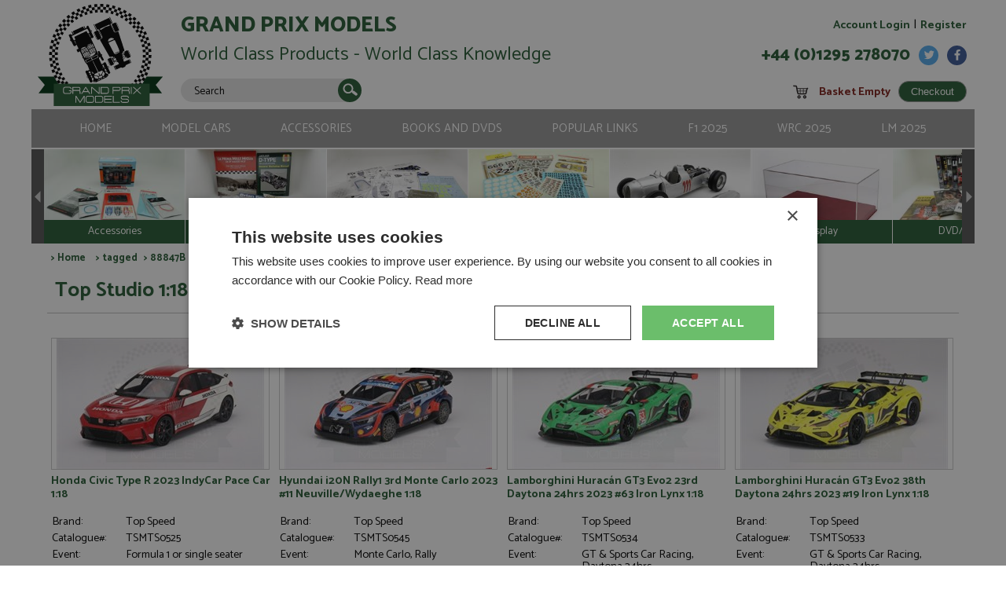

--- FILE ---
content_type: text/html; charset=utf-8
request_url: https://www.grandprixmodels.com/tagged/88847B.aspx
body_size: 24203
content:

<!DOCTYPE html> <html> <head> <script type="text/javascript">WebFontConfig = { google: { families: [ 'Catamaran:400,800,700,500,600:latin' ] } };(function() {var wf = document.createElement('script');wf.src = ('https:' == document.location.protocol ? 'https' : 'http') + '://ajax.googleapis.com/ajax/libs/webfont/1/webfont.js';wf.type = 'text/javascript';wf.async = 'true';var s = document.getElementsByTagName('script')[0];s.parentNode.insertBefore(wf, s);})(); </script> <title>Top Studio 1:18 IndyCar, Daytona &amp; WRC News</title> <link href="/Bundles/Styles?v=c3sxxOjDRg_uD8PcewcK1QRFie01_ps-TqLpeOOwn2k1" rel="stylesheet" type="text/css" /> <link rel="dns-prefetch" href="//ajax.googleapis.com"/> <link rel="dns-prefetch" href="//maps.google.com"/> <link rel="dns-prefetch" href="//www.google-analytics.com"/> <link rel="dns-prefetch" href="//ssl.google-analytics.com"/> <meta http-equiv="Content-Type" content="text/html; charset=utf-8" /> <meta http-equiv="Content-Language" content="en-GB" /> <meta name="format-detection" content="telephone=no"> <meta name="robots" content="All, NOODP" /> <meta name="description" content="" /> <meta name="author" content="Website designed and developed by Zarr - http://www.zarr.com" /> <meta name="viewport" content="width=device-width,initial-scale=1.0,user-scalable=no" /> <meta name="twitter:card" content="summary_large_image" /> <meta name="twitter:site" content="@grandprixmodels" /> <meta name="twitter:creator" content="@grandprixmodels" /> <meta property="og:title" content="Top Studio 1:18 IndyCar, Daytona &amp; WRC News" /> <meta property='og:locale' content="en_GB"/> <meta property="og:type" content="website" /> <meta property="og:url" content="http://www.grandprixmodels.com/tagged/88847b.aspx" /> <meta property="og:image" content="http://www.grandprixmodels.com/images/template/logo.gif" /> <meta property='og:description' content="" /> <meta name="application-name" content="Grand Prix Models"/> <meta name="msapplication-config" content="/images/favicons-and-tiles/browserconfig.xml" /> <link rel="apple-touch-icon" type="image/png" sizes="180x180" href="/images/favicons-and-tiles/apple-touch-icon.png"> <link rel="icon" type="image/png" sizes="32x32" href="/images/favicons-and-tiles/favicon-32x32.png"> <link rel="icon" type="image/png" sizes="16x16" href="/images/favicons-and-tiles/favicon-16x16.png"> <link rel="manifest" href="/images/favicons-and-tiles/manifest.json"> <link rel="mask-icon" href="/images/favicons-and-tiles/safari-pinned-tab.svg" color="#285c35"> <meta name="theme-color" content="#285c35" /> <link rel="canonical" href="/_virtualpages/ecommerce/tagged-products.aspx" /> <link rel="alternate" type="application/rss+xml" title="Latest Products" href="/products.rss" /> <script src="//cdn.cookie-script.com/s/41604c121b2e5a0ef0415dff846f3b57.js" type="text/javascript" charset="UTF-8"></script> <script src="//ajax.googleapis.com/ajax/libs/jquery/1.9.1/jquery.min.js"></script> <script src="//ajax.googleapis.com/ajax/libs/jqueryui/1.10.3/jquery-ui.min.js"></script> <script src="/JS/sweetalert/sweetalert.min.js"></script> <link rel="stylesheet" type="text/css" href="/JS/sweetalert/sweetalert.css" /> <script src="/Bundles/JS?v=BKO73pIFVWyka2ewgDv9lhGL7cK9EJYQAjSLJMlmT5Y1"></script> <script src="/JS/webshim/minified/polyfiller.js"></script> <script src="//s7.addthis.com/js/300/addthis_widget.js#pubid=ra-5759260c16e93fe5"></script> <script async src="https://www.googletagmanager.com/gtag/js?id=UA-165847-24"></script> <script>window.dataLayer = window.dataLayer || [];function gtag(){dataLayer.push(arguments);}gtag('js', new Date());gtag('config', 'UA-165847-24');</script> </head> <body> <form name="aspnetForm" method="post" action="/tagged/88847B.aspx" id="aspnetForm"> <div> </div> <script language="javascript" type="text/javascript">var iScriptTimeoutInSeconds = 1200;var iSecondsToWarnBeforeTimeout = 60;var iWarnInterval = (iScriptTimeoutInSeconds * 1000) - (iSecondsToWarnBeforeTimeout * 1000);var iSecondsCountedToTimeout = (iScriptTimeoutInSeconds - iSecondsToWarnBeforeTimeout);var timeout;$(document).ready(function ($) {if (bIsLoggedIn) {console.log('Waiting for ' + (iWarnInterval / 1000) + ' secs');if (iWarnInterval > 0) setTimeout("warnWhenalmostTimeout()", iWarnInterval);}$(document).on('click', '#popupStay', function(){$.ajax({      url: "/_Processing/_JSON/_JSON.aspx",data: { type: "reset-timer" },dataType: 'json',contentType: 'application/json; charset=utf-8',cache: false,complete: function (data) {iScriptTimeoutInSeconds = 1200;iWarnInterval = (iScriptTimeoutInSeconds * 1000) - (iSecondsToWarnBeforeTimeout * 1000);iSecondsCountedToTimeout = (iScriptTimeoutInSeconds - iSecondsToWarnBeforeTimeout);console.log('Waiting for ' + (iWarnInterval / 1000) + ' secs');clearTimeout(timeout);if (iWarnInterval > 0) setTimeout("warnWhenalmostTimeout()", iWarnInterval);$('#mask').hide();$('#divPopup').hide();},});});$(document).on('click', '#popupLogout', function(){window.location.pathname = '/my-account/logout.aspx';});});function warnWhenalmostTimeout() {clearTimeout(timeout);iSecondsCountedToTimeout = iSecondsCountedToTimeout + 1;if (iWarnInterval + iSecondsCountedToTimeout > iScriptTimeoutInSeconds) {$('#divPopup').show();$('#mask').fadeIn();$('#litWarningMessage').html('<b>WARNING</b><br />You will be automatically logged out in ' + (iScriptTimeoutInSeconds - iSecondsCountedToTimeout) + ' seconds');};if (iSecondsCountedToTimeout >= iScriptTimeoutInSeconds) {$('#divPopup').show();$('.popupBtn').hide();$('#mask').fadeIn();$('#litWarningMessage').html("<b>WARNING</b><br />Your session has been timed-out. <br /><br /> This means that you haven't used this page for " + 20 + ' minutes.<br /><br /><a href="/my-account/logout.aspx">To continue you will need to login again.</a>');                              } else {timeout = setTimeout("warnWhenalmostTimeout()", 1000);};};</script> <div id="mask">&nbsp;</div> <div id="divPopup"> <div id="litWarningMessage"></div> <div id="popupStay" class="popupBtn">Stay</div> <div id="popupLogout" class="popupBtn">Logout</div> </div> <div id="page" class="fixed"> <div id="regTopMenuBar"> <div class="logo"><a href="/"><img src="/images/template/logos/GPM_logo.svg" alt="Grand Prix Models - Collectable Minatures" /></a></div> <div class="info"> <div class="brand">Grand Prix Models</div> <div class="strap">World Class Products - World Class Knowledge</div> <div class="search" id="plcSearchBar"> <div id="ctl00_pnlSearch" onkeypress="javascript:return WebForm_FireDefaultButton(event, &#39;ctl00_btnSearch&#39;)"> <div class="Icon"><input type="image" name="ctl00$btnSearch" id="ctl00_btnSearch" formnovalidate="" src="../images/template/icon_search.svg" style="border-width:0px;" /></div> <div class="inputbox"><input name="ctl00$txtSearchTerms" type="text" value="Search" id="ctl00_txtSearchTerms" onfocus="value=&#39;&#39;" /></div> <div style="clear:both"></div> </div> </div> <div class="adv"><a href="/Advanced-Search.aspx">Advanced<br />Search</a></div> </div> <div class="myAccount"> <a href="/my-account/login.aspx">Account Login</a> | <a href="/my-account/register.aspx">Register</a> </div> <div class="contact"> <div class="facebook"><a href="https://www.facebook.com/grandprixmodels" target="_blank"><img src="/images/template/icon_facebook.svg" alt="Follow us on Facebook" /></a></div> <div class="twitter"><a href="https://twitter.com/grandprixmodels" target="_blank"><img src="/images/template/icon_twitter.svg" alt="Follow us on twitter" /></a></div> <div class="accountLogin"><a href="/my-account/"><img src="/images/template/icon_MyAccount.svg" alt="My Account" /></a></div> <div class="accountLogin"><a href="/my-account/login.aspx"><img src="/images/template/icon_login.svg" alt="Login" /></a></div> <div class="contactUs"><a href="/contact-us.aspx"><img src="/images/template/icon_phone.svg" alt="Contact Us" /></a></div> <div class="basket"><a href="/shopping-basket.aspx"><img src="/images/template/icon_cart.svg" alt="View Basket" /></a></div> <div class="telephone">+44 (0)1295 278070</div> </div> <div class="shoppingBasket"> <div class="icon"><img src="/images/template/icon_Cart_black.svg" alt="View Shopping Basket" /></div> <div class="contents" id="contents"  data-item-url="/Shopping-Basket.aspx" style="cursor: pointer;"></div> <div class="checkout" data-item-url="/Shopping-Basket.aspx"><input type="submit" name="ctl00$btnCheckout" value="Checkout" id="ctl00_btnCheckout" class="button" /></div> </div> <div class="menuLinks"> <ul> <li><a href="/" title="Home">Home</a></li> <li>Model Cars
<ul> <li><a href="/search.aspx?selected=PT005," title="Resincast">Resincast</a></li> <li><a href="/search.aspx?selected=PT010," title="Diecast">Diecast</a></li> <li><a href="/search.aspx?selected=PT004," title="Hand Built">Hand Built</a></li> <li><a href="/search.aspx?selected=PT018," title="Resin/Metal Kits">Resin/Metal Kits</a></li> <li><a href="/search.aspx?selected=PT007," title="Painted Kits">Painted Kits</a></li> <li><a href="/search.aspx?selected=PT002," title="Plastic Kits">Plastic Kits</a></li> </ul> </li> <li>Accessories
<ul> <li><a href="/search.aspx?selected=PT008," title="Decals">Decals</a></li> <li><a href="/search.aspx?selected=PT003," title="Conversion Sets">Conversion Sets</a></li> <li><a href="/search.aspx?selected=PT017," title="Figures">Figures</a></li> <li><a href="/search.aspx?selected=PT016," title="Lights">Lights</a></li> <li><a href="/search.aspx?selected=PT012," title="Wheels">Wheels</a></li> <li><a href="/search.aspx?selected=PT013," title="Display">Display</a></li> </ul> </li> <li>Books and DVDs
<ul> <li><a href="/search.aspx?selected=PT011," title="Books">Books</a></li> <li><a href="/search.aspx?selected=PT015," title="DVD">DVD</a></li> </ul> </li> <li>Popular Links
<ul> <li><a href="/new-arrivals/" title="Latest Arrivals">Latest Arrivals</a></li> <li><a href="/Recent-Announcements/" title="Future Production">Future Production</a></li> <li><a href="/rarities.aspx" title="Last Stocks">Last Stocks</a></li> <li><a href="/search.aspx?stock=showSALE" title="Sale Items">Sale Items</a></li> <li><a href="https://www.grandprixmodels.com/rarities.aspx" title="Rarities">Rarities</a></li> <li><a href="/weekly-news/" title="FSW Weekly">FSW Weekly</a></li> <li><a href="https://www.grandprixmodels.com/Uploaded/1/Documents/How-to.pdf" title="How To Build A Kit?">How To Build A Kit?</a></li> <li><a href="/Search.aspx?selected=&keywords=1st%20Le%20Mans&order=orderByYear&stock=showALL" title="Le Mans Winners">Le Mans Winners</a></li> <li><a href="/Search.aspx?selected=&keywords=daytona%2024hr&order=orderByName&stock=showALL" title="Daytona 24hr">Daytona 24hr</a></li> <li><a href="/Search.aspx?selected=&keywords=formula%201%20world%20champ&order=orderByName&stock=showALL" title="F1 Champions">F1 Champions</a></li> <li><a href="/Search.aspx?selected=&keywords=ferrari%20formula%201&order=orderByName&stock=showIS" title="Ferrari F1">Ferrari F1</a></li> <li><a href="https://www.grandprixmodels.com/Search.aspx?selected=&keywords=f1%202024&order=orderByName&stock=showALL" title="F1 2024">F1 2024</a></li> <li><a href="https://www.grandprixmodels.com/Search.aspx?keywords=rally%202024" title="WRC 2024">WRC 2024</a></li> <li><a href="https://www.grandprixmodels.com/Search.aspx?selected=&keywords=le%20mans%202024" title="LM 2024">LM 2024</a></li> </ul> </li> <li><a href="https://www.grandprixmodels.com/Search.aspx?selected=&keywords=f1%202025&order=orderByName&stock=showALL" title="F1 2025">F1 2025</a></li> <li><a href="https://www.grandprixmodels.com/Search.aspx?keywords=rally%202025" title="WRC 2025">WRC 2025</a></li> <li><a href="https://www.grandprixmodels.com/Search.aspx?selected=&keywords=le%20mans%202025" title="LM 2025">LM 2025</a></li> </ul> <div class="menuLinksMobile"><img src="/images/template/icon_burger_menu.svg" style="height: 40px; width: auto;" /></div> <div class="search" id="searchMobile"> <div class="Icon"><input type="image" name="ctl00$btnSearchMobile" id="ctl00_btnSearchMobile" formnovalidate="" src="../images/template/icon_search.svg" style="border-width:0px;" /></div> <div class="inputbox"><input name="ctl00$txtSearchMobile" type="text" value="Search" id="ctl00_txtSearchMobile" onfocus="value=&#39;&#39;" /></div> </div> </div> </div> <div id="regMainContent" class="clearfix"> <div class="productSlides"> <div class="slideArrow leftArrow"></div> <div class="productTiles"> <div class="tilesWrapper"></div> </div> <div class="slideArrow rightArrow"></div> </div> <div id="regBodyContent" class="clearfix" style="margin-left: 20px"> <div> <div id="msgInformationToUser" class="msgboxInformation"> <div id="msgInformationToUserText">></div> </div> <div id="msgWarningToUser" class="msgboxWarning"> <div id="msgWarningToUserText">></div> </div> </div> <div class=" breadcrumbtrail"><div itemscope itemtype=" http://data-vocabulary.org/Breadcrumb">> <a href=" /" itemprop="url"><span itemprop=" title">Home</span></a></div><div itemscope itemtype=" http://data-vocabulary.org/Breadcrumb"> > <a href="/tagged/" itemprop="url"><span itemprop=" title">tagged</span></a></div> > 88847B</div> <h1 id="pageTitle">Top Studio 1:18 IndyCar, Daytona &amp; WRC News</h1> <script>populateTaggedProducts('88847b');</script> <div id="taggedProducts"> <div class="col span_1_of_4 productItem pageLoading"><div class="thumbnailPhoto"><div class="imageContainer"><img src="/images/jquery/AnimatedLoading.gif"></div></div></div> <div class="col span_1_of_4 productItem pageLoading"><div class="thumbnailPhoto"><div class="imageContainer"><img src="/images/jquery/AnimatedLoading.gif"></div></div></div> <div class="col span_1_of_4 productItem pageLoading"><div class="thumbnailPhoto"><div class="imageContainer"><img src="/images/jquery/AnimatedLoading.gif"></div></div></div> <div class="col span_1_of_4 productItem pageLoading"><div class="thumbnailPhoto"><div class="imageContainer"><img src="/images/jquery/AnimatedLoading.gif"></div></div></div> <div class="col span_1_of_4 productItem pageLoading"><div class="thumbnailPhoto"><div class="imageContainer"><img src="/images/jquery/AnimatedLoading.gif"></div></div></div> <div class="col span_1_of_4 productItem pageLoading"><div class="thumbnailPhoto"><div class="imageContainer"><img src="/images/jquery/AnimatedLoading.gif"></div></div></div> <div class="col span_1_of_4 productItem pageLoading"><div class="thumbnailPhoto"><div class="imageContainer"><img src="/images/jquery/AnimatedLoading.gif"></div></div></div> <div class="col span_1_of_4 productItem pageLoading"><div class="thumbnailPhoto"><div class="imageContainer"><img src="/images/jquery/AnimatedLoading.gif"></div></div></div> </div> </div> <div id="reg4SW" class="clearfix"> <div class="Newsletter"> <div class="lv1">Our latest model, accessory, book & DVD reviews from the last 7 days</div> <div class="lv2"> <div class="preview"><img src="/images/template/4sw_preview.png" /></div> <div class="text"> <img src="/images/template/4sw_logo.svg" /> <div class="fourswType">WEEKLY NEWSLETTER</div> <div class="redBit">Weekly round-up of New Releases and Future Production</div> <div class="bullets">&bullet; Exclusively Online &nbsp;&nbsp;&nbsp;&nbsp; &bullet; Straight to your inbox</div> </div> </div> <div class="lv3">Absolutely FREE! Why Wait? <a href="/weekly-news/" class="button">View Now</a></div> </div> <div class="Magazine"> <div class="lv1">A dedicated team, we provide the personal touch!</div> <div class="lv3"><a href="/about-us.aspx" class="button">Read More</a></div> </div> </div> <div id="regBrandLogos"> <div id="brandScrollingLogos"></div> </div> <div id="regFooter"> <div class="lhs"> <div class="menuLinks"> <ul> <li><a href="/contact-us.aspx" title="Contact Us">Contact Us</a></li> <li><a href="/about-us.aspx" title="About Us">About Us</a></li> <li><a href="/mail-order-policy.aspx" title="Mail Order Policy">Mail Order Policy</a></li> <li><a href="/types-of-models-and-kits.aspx" title="Types of Models &amp; Kits">Types of Models &amp; Kits</a></li> <li><a href="/information/privacy-policy.aspx" title="Privacy Policy">Privacy Policy</a></li> <li><a href="/information/terms-and-conditions.aspx" title="Terms and Conditions">Terms and Conditions</a></li> </ul> </div> </div> <div class="rhs"> <div class="Copyright">&copy;2025 Grand Prix Models. Unit 23, Ffrwdgrech Industrial Estate, Brecon, Powys, LD3 8LA</div> <div class="DesignedBy"><a href="http://www.zarr.com/" target="_blank" title="Website design by Zarr">Website Design</a> By Zarr</div> </div> </div> </div> </div> <div id="regIsMobile"></div> <script type="text/javascript">var dataProductTypes = [{"key":"330a1593-dcab-41d4-a38d-7e796c327a3b", "name":"Accessories", "url":"/accessories.aspx", "shortid":"PT009", "totalrecords":"8211"},{"key":"2ad3c654-5fbc-4777-8f54-945bcc603637", "name":"Books", "url":"/books.aspx", "shortid":"PT011", "totalrecords":"2446"},{"key":"e72cbcc5-7dd2-495e-82b2-3267adef672d", "name":"Conversion Set", "url":"/transkits.aspx", "shortid":"PT003", "totalrecords":"1164"},{"key":"9bfff62c-fc06-4860-9634-7d8fe78e8de0", "name":"Decals", "url":"/decals.aspx", "shortid":"PT008", "totalrecords":"4082"},{"key":"2d774889-0856-4f32-9853-91076d31719b", "name":"Diecast", "url":"/diecast.aspx", "shortid":"PT010", "totalrecords":"15238"},{"key":"b386431f-a4ea-4fea-ac21-daead9ee6485", "name":"Display", "url":"/display.aspx", "shortid":"PT013", "totalrecords":"523"},{"key":"edc93029-fe03-4271-b34a-e0f13d45da0b", "name":"DVD/Video", "url":"/DVD-Videos.aspx", "shortid":"PT015", "totalrecords":"374"},{"key":"a5d3682f-a7dd-466d-bfc5-f0aebd562960", "name":"Figures", "url":"/figures.aspx", "shortid":"PT017", "totalrecords":"658"},{"key":"0a29a36f-0ada-4ca9-b640-49c8db57d976", "name":"Hand Built", "url":"/hand-built.aspx", "shortid":"PT004", "totalrecords":"17214"},{"key":"40fb8d19-aa6d-4b4a-b887-e8ad28e75c66", "name":"Lights", "url":"/lights.aspx", "shortid":"PT016", "totalrecords":"154"},{"key":"947cfb0a-e247-44ff-b83b-62e4bd8de0bf", "name":"Paint & Glue", "url":"/paint-and-glue.aspx", "shortid":"PT006", "totalrecords":"137"},{"key":"492e487c-4fff-4184-8287-77e5e94241fc", "name":"Painted Kit", "url":"/painted-kits.aspx", "shortid":"PT007", "totalrecords":"491"},{"key":"8bf42056-fcca-4045-ad64-2e2594154b89", "name":"Plastic Kit", "url":"/Plastic-Kits.aspx", "shortid":"PT002", "totalrecords":"1929"},{"key":"3953037b-51c4-4436-b182-0e6a9147bf62", "name":"Rarities", "url":"/rarities.aspx", "shortid":"PT001", "totalrecords":"7264"},{"key":"b33e6380-3e61-47d6-98d7-f0fe5483d893", "name":"Resin/Metal Kit", "url":"/resin-metal-kits.aspx", "shortid":"PT018", "totalrecords":"17229"},{"key":"c80b0f08-d01d-4fb6-bdc4-517344beca20", "name":"Resincast", "url":"/resincast.aspx", "shortid":"PT005", "totalrecords":"25404"},{"key":"fa514ad7-8937-40d8-bf1e-d49b49fbcf7d", "name":"Wheels", "url":"/wheels.aspx", "shortid":"PT012", "totalrecords":"603"}];
var dataSizes = [{"key":"b977fd3d-f21e-4cc1-9a36-75f7cbdd89f9", "name":"1:43", "url":"", "shortid":"SC014", "totalrecords":"62517"},{"key":"b12edd58-dc6b-48bd-b71e-bbec5e25392b", "name":"1:24", "url":"", "shortid":"SC027", "totalrecords":"5496"},{"key":"fde527f3-d79c-4924-95ca-854be7e6b2b8", "name":"1:20", "url":"", "shortid":"SC018", "totalrecords":"2055"},{"key":"4df5802d-8891-4a6d-9eda-939ea8b0f921", "name":"1:18", "url":"", "shortid":"SC020", "totalrecords":"12679"},{"key":"0051074c-dcfc-4f9a-9b12-5e9ca942d7b7", "name":"1:12", "url":"", "shortid":"SC011", "totalrecords":"2616"},{"key":"1192042e-7955-4260-ab11-cfd380c8dfa7", "name":"1:5", "url":"", "shortid":"SC030", "totalrecords":"237"},{"key":"2bbf0265-2428-411f-a5d8-33290162e14b", "name":"1:6", "url":"", "shortid":"SC008", "totalrecords":"24"},{"key":"14757cee-f279-422a-a117-9a7cdb10efb9", "name":"1:8", "url":"", "shortid":"SC024", "totalrecords":"105"},{"key":"df09be27-e3cc-4e3c-9f16-690687c485c3", "name":"1:9", "url":"", "shortid":"SC013", "totalrecords":"38"},{"key":"d9dfa96f-cf4b-49e9-993b-989cb827778e", "name":"1:10", "url":"", "shortid":"SC022", "totalrecords":"7"},{"key":"785cc866-f406-4d02-8173-c345778044d4", "name":"1:14", "url":"", "shortid":"SC029", "totalrecords":"34"},{"key":"0d5f6eb6-55de-433d-bfbd-dffb27d42b0d", "name":"1:25", "url":"", "shortid":"SC031", "totalrecords":"110"},{"key":"d00b8790-2d82-4567-9147-573859c0e6b8", "name":"1:32", "url":"", "shortid":"SC009", "totalrecords":"140"},{"key":"6929d8e0-7c4a-4acc-85ee-0a4092420f9a", "name":"1:48", "url":"", "shortid":"SC001", "totalrecords":"110"},{"key":"547a261b-5bbe-41d9-b38a-acb844b1fed0", "name":"1:50", "url":"", "shortid":"SC025", "totalrecords":"60"},{"key":"c855acb2-c283-4b12-8712-994a6f37965b", "name":"1:64", "url":"", "shortid":"SC023", "totalrecords":"689"},{"key":"07e21e55-9ee8-41a0-8804-5e816108729e", "name":"1:72", "url":"", "shortid":"SC010", "totalrecords":"314"},{"key":"a620ac22-4c34-4cc4-b295-1b1a276d4308", "name":"1:76", "url":"", "shortid":"SC004", "totalrecords":"273"},{"key":"7d3d6919-4f20-4ebd-853d-c314baf2dc64", "name":"1:87", "url":"", "shortid":"SC028", "totalrecords":"12"},{"key":"ec675fc0-04f7-4ab2-a241-20dd91735d56", "name":"1:100", "url":"", "shortid":"SC006", "totalrecords":"3"}];
var dataBrands = [{"key":"633d5e09-445f-43de-acba-bcd8fb2edd7f", "name":"12-Art", "url":"/brands/12-Art.aspx", "shortid":"BR272", "totalrecords":"7"},{"key":"06ec9ee4-60cb-49e0-a8be-72daa87c7c98", "name":"ABC Brianza", "url":"/brand/ABC-Brianza.aspx", "shortid":"BR112", "totalrecords":"21"},{"key":"ec614e31-bc22-411e-bccb-0e074fd6f81d", "name":"Airfix", "url":"/brands/Airfix.aspx", "shortid":"BR259", "totalrecords":"1"},{"key":"fbeee162-8b9a-477d-b33e-b92455fb4287", "name":"Almost Real", "url":"/brand/Almost-Real.aspx", "shortid":"BR284", "totalrecords":"155"},{"key":"914baf37-3cb3-43ac-a089-b27d04e785b5", "name":"AML Miniatures", "url":"/brand/AML-Miniatures.aspx", "shortid":"BR319", "totalrecords":"2"},{"key":"626dc83f-d013-4740-bd52-74a2f92740fd", "name":"Arena", "url":"/brand/Arena.aspx", "shortid":"BR115", "totalrecords":"1893"},{"key":"aea42be6-493b-478c-b87b-ad50b7dbaefb", "name":"Atlantic", "url":"/brand/Atlantic.aspx", "shortid":"BR0007", "totalrecords":"45"},{"key":"a6da78e0-c940-4753-bae9-63e3213f4202", "name":"Autocult", "url":"/brand/Autocult.aspx", "shortid":"BR101", "totalrecords":"133"},{"key":"3f4c409a-e54a-4cd6-ba79-8377f3a116ab", "name":"Automodelli Studio", "url":"/brand/Automodelli-Studio.aspx", "shortid":"BR129", "totalrecords":"116"},{"key":"a00c9230-e714-4d0a-ba6e-4ead5eae9077", "name":"Avenue 43", "url":"/brand/Avenue-43.aspx", "shortid":"BR287", "totalrecords":"106"},{"key":"8f08684f-307e-412e-bb88-7425c22cd9f7", "name":"AxelR", "url":"/brand/AxelR.aspx", "shortid":"BR114", "totalrecords":"127"},{"key":"34c3707e-58b8-44f1-866f-a6c641701e3e", "name":"Bad Wolf Miniatures", "url":"/brand/Bad-Wolf-Miniatures.aspx", "shortid":"BR042", "totalrecords":"2"},{"key":"ca0509df-08f0-48d6-a253-c5386adfce00", "name":"Bare-Metal", "url":"/brand/Baremetal.aspx", "shortid":"BR186", "totalrecords":"1"},{"key":"c4024e98-2108-4b4f-ae35-a80ccf8269c0", "name":"BBR", "url":"/brand/BBR.aspx", "shortid":"BR159", "totalrecords":"655"},{"key":"18690435-826a-4f6a-bd6f-5539765d6698", "name":"BBR - Blue Moon", "url":"/brand/BBR-Blue-Moon.aspx", "shortid":"BR081", "totalrecords":"4"},{"key":"04fbf3eb-d90c-4d4a-9373-8a2b7744d876", "name":"BBR Competition", "url":"/brand/BBR-Competition.aspx", "shortid":"BR0011", "totalrecords":"16"},{"key":"672dfdca-0b6b-47a7-b478-23d1859bf058", "name":"BBR Concept18", "url":"/brand/BBR-Concept18.aspx", "shortid":"BR035", "totalrecords":"66"},{"key":"06df9e04-8c7e-488e-a41a-f1353917e775", "name":"BBR Concept43", "url":"/brand/BBR-Concept43.aspx", "shortid":"BR222", "totalrecords":"252"},{"key":"5eed57de-7d0b-4a95-8110-79f347d0e63a", "name":"Bee Bop", "url":"/brand/Bee-Bop.aspx", "shortid":"BR119", "totalrecords":"108"},{"key":"4ca0eef0-82bb-4384-a67a-b8750bc23702", "name":"Beemax", "url":"/brand/Beemax.aspx", "shortid":"BR172", "totalrecords":"51"},{"key":"2de2e18a-ddde-41ba-977b-5109bc97deed", "name":"Belkits", "url":"/brand/Belkits.aspx", "shortid":"BR074", "totalrecords":"28"},{"key":"505655d6-3abf-4331-bf82-540ffd36431c", "name":"Biante", "url":"/brand/Biante.aspx", "shortid":"BR079", "totalrecords":"2"},{"key":"598bad75-9358-45b5-a5db-939420968d6c", "name":"Bizarre", "url":"/brand/Bizarre.aspx", "shortid":"BR145", "totalrecords":"49"},{"key":"c32bd209-38b1-4685-9723-15a5ddbf6620", "name":"Blue Stuff", "url":"/brand/Blue-Stuff.aspx", "shortid":"BR322", "totalrecords":"27"},{"key":"7bd4cf4c-9844-4602-80b8-951506e6e19d", "name":"Book", "url":"/brands/Book.aspx", "shortid":"BR249", "totalrecords":"803"},{"key":"77c1dd1e-07c0-40be-9b19-6766afc84b8c", "name":"Brausi", "url":"/brand/Brausi.aspx", "shortid":"BR0003", "totalrecords":"12"},{"key":"b9840cce-57a5-444d-a2c0-adaf7bcbe894", "name":"Carbone", "url":"/brand/Carbone.aspx", "shortid":"BR168", "totalrecords":"113"},{"key":"32411f7b-0707-47fe-aee2-569afafafe15", "name":"Carbone - Chromes", "url":"/brand/Carbone-Chromes.aspx", "shortid":"BR083", "totalrecords":"30"},{"key":"bcef56f7-5e29-43ae-822d-4da024d14aa7", "name":"Carbone - Contact Modeles", "url":"/brand/Carbone-Contact-Modeles.aspx", "shortid":"BR069", "totalrecords":"3"},{"key":"60345ab3-d7b0-4e78-a34d-bb59ebca77be", "name":"Carbone - Nickel", "url":"/brands/Carbone-Nickel.aspx", "shortid":"BR262", "totalrecords":"3"},{"key":"95f93227-7ceb-4d77-aa2c-5e0cc926c643", "name":"CCC", "url":"/brand/CCC.aspx", "shortid":"BR092", "totalrecords":"2"},{"key":"8029d709-36cc-4866-aa1e-5aaf0202998c", "name":"Cigale 43 Modelcraft", "url":"/brand/Cigale-43-Modelcraft.aspx", "shortid":"BR088", "totalrecords":"57"},{"key":"d5190513-dfd7-41ea-94ea-38d6e3dea315", "name":"CMR", "url":"/brand/CMR.aspx", "shortid":"BR330", "totalrecords":"51"},{"key":"4e849d2b-32b4-416e-a1eb-a1613bcf258e", "name":"Cult Scale Models", "url":"/brand/Cult-Scale-Models.aspx", "shortid":"BR152", "totalrecords":"187"},{"key":"b6d82b5e-9106-4617-96fd-6b650368f154", "name":"Decalcas", "url":"/brand/Decalcas.aspx", "shortid":"BR311", "totalrecords":"7"},{"key":"6e6a91f3-9a5d-4329-a963-be1097c35ba8", "name":"Denizen", "url":"/brand/Denizen.aspx", "shortid":"BR178", "totalrecords":"31"},{"key":"3d63a5ae-8178-4d1d-bf71-932497662fbb", "name":"DM Modelkits", "url":"/brand/DM-Modelkits.aspx", "shortid":"BR0002", "totalrecords":"4"},{"key":"d5dd5450-8613-4b60-9fbc-613b0f5ebd94", "name":"DSN 43", "url":"/brand/DSN-43.aspx", "shortid":"BR008", "totalrecords":"332"},{"key":"fa7f313b-d37c-400a-bac6-61972f8f799c", "name":"DVD/Video", "url":"/brand/DVDVideo.aspx", "shortid":"BR097", "totalrecords":"5"},{"key":"bb6bbbb4-a816-4a7f-977a-c4a40ef4dc61", "name":"Ebbro", "url":"/brand/Ebbro.aspx", "shortid":"BR185", "totalrecords":"5"},{"key":"717c3582-6d3b-4f7c-97d6-01fe2c6a73ce", "name":"Elite", "url":"/brand/Elite.aspx", "shortid":"BR003", "totalrecords":"1"},{"key":"bb484444-af69-465a-aea6-1c3368f63084", "name":"Esdo", "url":"/brand/Esdo.aspx", "shortid":"BR026", "totalrecords":"88"},{"key":"7106c22f-69b2-4b20-8184-ad50e9584805", "name":"Esval Models", "url":"/brand/Esval-Models.aspx", "shortid":"BR167", "totalrecords":"212"},{"key":"cb0a2fcf-bf1f-491c-abc6-ee3cd34f5079", "name":"Evrat", "url":"/brands/Evrat.aspx", "shortid":"BR275", "totalrecords":"29"},{"key":"602481ea-0105-4aee-ae30-baed38815a7f", "name":"Faenza 43", "url":"/brand/Faenza-43.aspx", "shortid":"BR175", "totalrecords":"2"},{"key":"fb191e89-e006-4784-83b8-f5879923530c", "name":"FB Models", "url":"/brand/FB-Models.aspx", "shortid":"BR225", "totalrecords":"1"},{"key":"b77a0f4c-8e37-4c67-a8fe-fecf68e2b22b", "name":"FC Models", "url":"/brand/FC-Models.aspx", "shortid":"BR0006", "totalrecords":"44"},{"key":"63c91682-49b3-488e-82f9-d6a554daf43b", "name":"GAG", "url":"/brand/GAG.aspx", "shortid":"BR200", "totalrecords":"15"},{"key":"bcffc3b6-ca58-41de-adac-90802d7143fd", "name":"Gamma", "url":"/brands/Gamma.aspx", "shortid":"BR239", "totalrecords":"4"},{"key":"0e39359b-548b-45ee-a78d-d87f6e720063", "name":"Gasoline", "url":"/brands/Gasoline.aspx", "shortid":"BR252", "totalrecords":"2"},{"key":"a20fd3f1-03b2-439b-8ae8-fc1c80022316", "name":"GCAM", "url":"/brand/GCAM.aspx", "shortid":"BR230", "totalrecords":"38"},{"key":"29ccea46-4c38-4b0e-931f-26a29850628a", "name":"Glamour", "url":"/brand/Glamour.aspx", "shortid":"BR038", "totalrecords":"26"},{"key":"e430aa35-59d3-44f3-9000-870adf988dd3", "name":"GP Replicas", "url":"/brand/GP-Replicas.aspx", "shortid":"BR099", "totalrecords":"532"},{"key":"a3ea5257-2801-4982-8e7e-ea49ae4720b3", "name":"Grand Prix Models", "url":"/brand/Grand-Prix-Models.aspx", "shortid":"BR217", "totalrecords":"15"},{"key":"cb0eb575-22c9-4382-9c28-a83072ae5255", "name":"Grand Prix Models Studio", "url":"/brand/Grand-Prix-Models-Studio.aspx", "shortid":"BR160", "totalrecords":"10"},{"key":"81cdc7b3-d69d-462f-a22f-4d0332708c89", "name":"Great Iconic Models", "url":"/brand/Great-Iconic-Models.aspx", "shortid":"BR325", "totalrecords":"11"},{"key":"d2c1abf6-ee63-4d9f-ae0b-71edf8f5c01f", "name":"Hasegawa", "url":"/brand/Hasegawa.aspx", "shortid":"BR110", "totalrecords":"64"},{"key":"4622210c-7fa1-4e15-a7c0-bb327248c21c", "name":"Hiro", "url":"/brand/Hiro.aspx", "shortid":"BR176", "totalrecords":"7"},{"key":"c91717e1-f1a9-433f-8640-29014ecc5ff3", "name":"History Car 43", "url":"/brand/History-Car-43.aspx", "shortid":"BR043", "totalrecords":"0"},{"key":"2664a254-a298-42f3-81d7-d6d6bb1a536d", "name":"HSC", "url":"/brand/HSC.aspx", "shortid":"BR202", "totalrecords":"0"},{"key":"72a74afa-1f42-4c06-ac9a-c8a5ebf8ca57", "name":"Italeri", "url":"/brand/Italeri.aspx", "shortid":"BR188", "totalrecords":"67"},{"key":"6243f39b-7207-4dda-80b1-8a28f6616396", "name":"Ixo", "url":"/brand/Ixo.aspx", "shortid":"BR134", "totalrecords":"1261"},{"key":"d6c5138f-cd06-4e97-ab5a-1a6173a36106", "name":"Ixo America", "url":"/brand/Ixco-America.aspx", "shortid":"BR0018", "totalrecords":"34"},{"key":"be39d6c2-68ae-4086-ad91-57bfc6865dca", "name":"Jade Miniatures", "url":"/brand/Jade-Miniatures.aspx", "shortid":"BR084", "totalrecords":"694"},{"key":"88f0cf67-28aa-4d04-8082-54c2b0fc5b3c", "name":"J-F B Models", "url":"/brand/J-F-B-Models.aspx", "shortid":"BR080", "totalrecords":"2"},{"key":"ce587152-fa09-4238-a2ac-7a8f9481fbb3", "name":"JPS", "url":"/brand/JPS.aspx", "shortid":"BR120", "totalrecords":"27"},{"key":"ce49b562-97cd-4891-a8ff-b11509bd26f2", "name":"K & R Replicas", "url":"/brand/K-R-Replicas.aspx", "shortid":"BR171", "totalrecords":"532"},{"key":"43b06976-1ef7-4c3b-817b-7ddbf9427841", "name":"Kess", "url":"/brand/Kess.aspx", "shortid":"BR124", "totalrecords":"161"},{"key":"a0797515-a984-4650-88d5-189cb7ec68e4", "name":"KK Scale", "url":"/brands/KK-Scale.aspx", "shortid":"BR264", "totalrecords":"474"},{"key":"682fc44d-5d24-4ece-9eb0-d7b37278fdd9", "name":"Komakai", "url":"/brand/Komakai.aspx", "shortid":"BR203", "totalrecords":"1"},{"key":"9b6daf9e-0aa0-4c6f-9438-069ddf0daf1e", "name":"Le Mans Miniatures", "url":"/brand/Le-Mans-Miniatures.aspx", "shortid":"BR007", "totalrecords":"202"},{"key":"9cae2a56-e2d1-4b61-a81c-08d5110ae92e", "name":"Looksmart", "url":"/brands/Looksmart.aspx", "shortid":"BR279", "totalrecords":"687"},{"key":"74cc1520-4457-403c-bd54-45fe467280bc", "name":"Mad Models", "url":"/brand/Mad-Models.aspx", "shortid":"BR063", "totalrecords":"18"},{"key":"0cbba7b3-f91c-40e9-8040-915598b991b2", "name":"Madyero", "url":"/brand/Madyero.aspx", "shortid":"BR142", "totalrecords":"20"},{"key":"9836b55a-46c1-404e-ad24-a7d94d077c60", "name":"Magnifier", "url":"/brand/Magnifier.aspx", "shortid":"BR332", "totalrecords":"1"},{"key":"578b59fd-72d9-475a-9f65-885a1e9f2f14", "name":"Marsh Models", "url":"/brand/Marsh-Models.aspx", "shortid":"BR131", "totalrecords":"586"},{"key":"507aeed2-7aab-44f8-88c7-0f7399b4bcd2", "name":"Marsh Models Aerotech", "url":"/brand/Marsh-Models-Aerotech.aspx", "shortid":"BR009", "totalrecords":"22"},{"key":"8d40f3b0-86be-49e1-8359-3fc820c52c46", "name":"Masterpiece", "url":"/brand/Masterpiece.aspx", "shortid":"BR313", "totalrecords":"36"},{"key":"e64d3945-ddcf-4633-b1b1-ba6569641274", "name":"Matrix", "url":"/brand/Matrix.aspx", "shortid":"BR174", "totalrecords":"366"},{"key":"321e9f76-e510-4a5b-9db0-4b57f2d61015", "name":"Maxima", "url":"/brand/Maxima.aspx", "shortid":"BR0009", "totalrecords":"18"},{"key":"60510832-824b-4388-8747-3614a4c268cb", "name":"MEA Kit 43", "url":"/brand/MEA-kit-43.aspx", "shortid":"BR051", "totalrecords":"273"},{"key":"f235033c-4f0a-4333-ad49-76348e86adb7", "name":"Meng", "url":"/brand/Meng.aspx", "shortid":"BR004", "totalrecords":"3"},{"key":"937fa5d4-1add-47d4-accd-beec39702fa9", "name":"Meri", "url":"/brand/Meri.aspx", "shortid":"BR179", "totalrecords":"3"},{"key":"65523714-4172-4728-91a2-a9c1ba171a23", "name":"MG Model", "url":"/brand/MG-Model.aspx", "shortid":"BR162", "totalrecords":"1"},{"key":"e531efca-01fa-4918-99d3-cd6c6395b696", "name":"Microscale", "url":"/brand/Microscale.aspx", "shortid":"BR194", "totalrecords":"3"},{"key":"46524f48-2261-4468-ae6f-4017cbc0889d", "name":"Microsprint", "url":"/brand/Microsprint.aspx", "shortid":"BR059", "totalrecords":"9"},{"key":"ae31bd46-9b23-4359-9055-db24392964d1", "name":"Mini GT", "url":"/brand/Mini-GT.aspx", "shortid":"BR334", "totalrecords":"131"},{"key":"bd1b4478-aabe-4c81-aca7-edcdb8dc1d50", "name":"Mini Mania", "url":"/brand/Mini-Mania.aspx", "shortid":"BR012", "totalrecords":"13"},{"key":"08cb9794-d982-4a7c-ad32-8698716ff293", "name":"Mini Racing", "url":"/brand/Mini-Racing.aspx", "shortid":"BR130", "totalrecords":"1"},{"key":"7f550d32-94f3-418c-8d94-a838cd0c9809", "name":"Minichamps", "url":"/brand/Minichamps.aspx", "shortid":"BR161", "totalrecords":"697"},{"key":"3a91461b-8477-4553-9a5d-156527810999", "name":"Model-Car Group", "url":"/brands/Model-Car-Group.aspx", "shortid":"BR263", "totalrecords":"150"},{"key":"022140e0-67b4-4699-92ca-eac80fab1985", "name":"Modellismo 90", "url":"/brand/Modellismo-90.aspx", "shortid":"BR219", "totalrecords":"90"},{"key":"48a179d6-fe54-4938-82f7-a2c1fb8c68a1", "name":"Montegrosso", "url":"/brand/Montegrosso.aspx", "shortid":"BR328", "totalrecords":"20"},{"key":"8bb60374-f313-4d57-a4a7-d196ea64d55e", "name":"Museum Collection", "url":"/brand/Museum-Collection.aspx", "shortid":"BR198", "totalrecords":"1"},{"key":"56cc6336-9b50-438d-a728-5acbbcbadfc1", "name":"Neo", "url":"/brand/NEO.aspx", "shortid":"BR089", "totalrecords":"97"},{"key":"ce361d2a-2261-470c-abad-644fe3326cc2", "name":"Norev", "url":"/brand/Norev.aspx", "shortid":"BR102", "totalrecords":"4"},{"key":"7c349ed0-6920-477d-8e60-388d3968ddcd", "name":"NuNu", "url":"/brand/NuNu.aspx", "shortid":"BR286", "totalrecords":"66"},{"key":"a822833d-f885-4501-902b-fd1a00e73fd7", "name":"Original Miniatures", "url":"/brand/Original-Miniatures.aspx", "shortid":"BR231", "totalrecords":"1"},{"key":"cba360cf-1e2c-433c-82a0-aad8ad7bb3be", "name":"Oxford", "url":"/brand/Oxford.aspx", "shortid":"BR164", "totalrecords":"148"},{"key":"9747d1ac-40a1-42be-9b58-49a3ff96df41", "name":"Pantheon", "url":"/brand/Pantheon.aspx", "shortid":"BR0010", "totalrecords":"2"},{"key":"28d5fe7e-73e9-4616-9c6d-345ea9e27f35", "name":"Paragon Models", "url":"/brand/Paragon-Models.aspx", "shortid":"BR049", "totalrecords":"17"},{"key":"67d44443-5a00-4ddc-b799-917969506898", "name":"Pocher", "url":"/brands/Pocher.aspx", "shortid":"BR266", "totalrecords":"4"},{"key":"9730c632-e692-42fc-aef3-676c96139551", "name":"Pop Race", "url":"/brand/Pop-Race.aspx", "shortid":"BR0016", "totalrecords":"7"},{"key":"a5bf2fee-0af9-49f0-9b97-e7bad3fc5f9e", "name":"Premium X", "url":"/brand/Premium-X.aspx", "shortid":"BR216", "totalrecords":"2"},{"key":"7d01c73f-08e6-464a-9d58-7bc6bc614af5", "name":"Profil 24", "url":"/brand/Profil-24.aspx", "shortid":"BR121", "totalrecords":"75"},{"key":"a178d1b9-5f35-42c8-993d-1bd2f8850f06", "name":"Provence Miniatures", "url":"/brand/Provence-Miniatures.aspx", "shortid":"BR025", "totalrecords":"1"},{"key":"f0b9ddf1-e90d-4073-90e5-1c4ad461e7db", "name":"Provence Moulage", "url":"/brand/Provence-Moulage.aspx", "shortid":"BR027", "totalrecords":"25"},{"key":"18af5646-02c4-449e-a908-21bddabe2cca", "name":"Racing 43", "url":"/brands/Racing-43.aspx", "shortid":"BR243", "totalrecords":"1"},{"key":"d893a44a-b69a-41d3-bac4-1da381f79928", "name":"Renaissance", "url":"/brand/Renaissance.aspx", "shortid":"BR029", "totalrecords":"1195"},{"key":"30f5fde7-44d2-4a42-b336-16ff18cba887", "name":"Reve Collection", "url":"/brand/Reve-Collection.aspx", "shortid":"BR018", "totalrecords":"6"},{"key":"fe3b6223-ccb6-484d-99c2-94c42334aa84", "name":"Revell", "url":"/brand/Revell.aspx", "shortid":"BR146", "totalrecords":"47"},{"key":"3f4d3f50-2ce0-4c93-81a2-c020433b5c7c", "name":"RGM Design", "url":"/brand/RGM-Design.aspx", "shortid":"BR180", "totalrecords":"19"},{"key":"2a8b2276-06c1-4d3b-a64d-c366f01a48f9", "name":"Sale", "url":"/brand/Sale.aspx", "shortid":"BR184", "totalrecords":"39"},{"key":"3cd568ba-53c6-4b82-9284-c1aef0946165", "name":"SC Models", "url":"/brand/SC-Models.aspx", "shortid":"BR182", "totalrecords":"1"},{"key":"5650a119-714a-4eb4-ac50-cb06a24f4d64", "name":"Scale Racing Cars", "url":"/brand/Scale-Racing-Cars.aspx", "shortid":"BR191", "totalrecords":"3"},{"key":"2ab01d74-947c-4d45-b544-de7e942cd7b4", "name":"Schuco", "url":"/brand/Schuco.aspx", "shortid":"BR208", "totalrecords":"97"},{"key":"5b13559a-4376-470b-880a-d3201a9b5d8b", "name":"Schuco - Pro.R", "url":"/brand/Schuco-ProR43.aspx", "shortid":"BR199", "totalrecords":"234"},{"key":"85a6f1fe-8286-4000-a917-f9c8f377af43", "name":"SilverLine", "url":"/brand/SilverLine.aspx", "shortid":"BR229", "totalrecords":"241"},{"key":"995f3677-2792-4f16-bde9-5eb16c9e0d39", "name":"SMTS", "url":"/brand/SMTS.aspx", "shortid":"BR093", "totalrecords":"22"},{"key":"581d0e80-7c25-4f9e-8dfd-de2b581eb9e3", "name":"Solido", "url":"/brand/Solido.aspx", "shortid":"BR0005", "totalrecords":"5"},{"key":"7f91d78c-08d1-4f4a-ac59-d06e80509399", "name":"Southern Cross Miniatures", "url":"/brands/Southern-Cross-Miniatures.aspx", "shortid":"BR244", "totalrecords":"1"},{"key":"b5058881-69a4-458b-94fc-18240629a1e1", "name":"Spark", "url":"/brand/Spark.aspx", "shortid":"BR019", "totalrecords":"4976"},{"key":"79da378e-a097-4229-b9f7-478f85f0d9f3", "name":"Sparky", "url":"/brand/Sparky.aspx", "shortid":"BR0014", "totalrecords":"225"},{"key":"9a5aa35f-3bc2-45f4-bfc0-38b027577ae6", "name":"Starter", "url":"/brands/Starter.aspx", "shortid":"BR245", "totalrecords":"7"},{"key":"59b86a35-425b-47f3-bf57-c984d8fec898", "name":"Studio 27", "url":"/brand/Studio-27.aspx", "shortid":"BR189", "totalrecords":"8"},{"key":"c39d36d9-aa6d-482e-a991-3cd4cdec8fe4", "name":"Tabu Design", "url":"/brand/Tabu-Design.aspx", "shortid":"BR056", "totalrecords":"1"},{"key":"0562091b-3163-4f62-be7e-1914f90d99ab", "name":"Tameo Kits", "url":"/brand/Tameo-Kits.aspx", "shortid":"BR022", "totalrecords":"1032"},{"key":"053175d3-778b-4cbe-bb69-5636a45e1bba", "name":"Tamiya", "url":"/brand/Tamiya.aspx", "shortid":"BR082", "totalrecords":"163"},{"key":"ed2dbb70-93f4-4789-b1f5-e25c58460263", "name":"Tarmac Works", "url":"/brand/Tarmac-Works.aspx", "shortid":"BR0012", "totalrecords":"59"},{"key":"fde38f95-6db6-428f-acf5-82c2f5006322", "name":"Tecnomodel", "url":"/brands/Tecnomodel.aspx", "shortid":"BR246", "totalrecords":"819"},{"key":"1995eb81-c6fa-49fd-b98c-1ee49de16de7", "name":"Tenariv", "url":"/brands/Tenariv.aspx", "shortid":"BR247", "totalrecords":"1"},{"key":"44dae58e-6297-4fe4-9bb1-ea84f0d6d20d", "name":"This Way Up", "url":"/brand/This-Way-Up.aspx", "shortid":"BR218", "totalrecords":"13"},{"key":"79e0ab1c-4986-49f8-8521-550be0fc0d65", "name":"Top Marques", "url":"/brand/Topmarques.aspx", "shortid":"BR290", "totalrecords":"93"},{"key":"2f180119-bee7-47d5-acb2-9bcb5c07c113", "name":"Top Speed", "url":"/brands/Top-Speed.aspx", "shortid":"BR270", "totalrecords":"250"},{"key":"5f60c801-1bd9-4341-b00d-3ce0009d84bc", "name":"Top Studio", "url":"/brand/Top-Studio.aspx", "shortid":"BR057", "totalrecords":"306"},{"key":"8ded9e0b-007f-427d-9f6e-ed78ce3f4a7e", "name":"Touring Modelcars", "url":"/brand/Touring-Modelcars.aspx", "shortid":"BR0004", "totalrecords":"9"},{"key":"6ec0d383-c100-4b0c-854a-2dee1ccdaf7b", "name":"Trofeu", "url":"/brand/Trofeu.aspx", "shortid":"BR045", "totalrecords":"543"},{"key":"a8e670dc-89b5-4d33-b87f-2899edeb2a3e", "name":"Tron", "url":"/brand/Tron.aspx", "shortid":"BR041", "totalrecords":"373"},{"key":"aceff66f-f89a-4454-9705-aa3c716f7d45", "name":"Tron-Club", "url":"/brand/Tron-Club.aspx", "shortid":"BR163", "totalrecords":"33"},{"key":"f9d92dd2-626a-4c15-af66-b01bf8872870", "name":"Tron-M", "url":"/brand/Tron-M.aspx", "shortid":"BR170", "totalrecords":"8"},{"key":"b51d6e7a-4f13-4b5a-92fb-e68d8006f66c", "name":"Tron-Star", "url":"/brand/Tron-Star.aspx", "shortid":"BR212", "totalrecords":"10"},{"key":"d3263184-8e44-4d59-8768-6af013fe49c1", "name":"TrueScale", "url":"/brand/TrueScale.aspx", "shortid":"BR107", "totalrecords":"425"},{"key":"84b8bee8-331a-42dc-b975-e3bbec557495", "name":"TrueScale Collection d`Elegance", "url":"/brands/TrueScale-Collection-dEleganc.aspx", "shortid":"BR265", "totalrecords":"1"},{"key":"0b54c126-1e29-494d-80b9-25ccdee4311c", "name":"Tuner Model Manufactory (T2M)", "url":"/brand/Tuner-Model-Manufactory-T2M.aspx", "shortid":"BR037", "totalrecords":"12"},{"key":"73f8f15b-e30c-49ed-9460-a1de73ead67a", "name":"Virage", "url":"/brand/Virage.aspx", "shortid":"BR154", "totalrecords":"14"},{"key":"0bcc0e3e-f8ee-41c7-af47-8b141ef70ca9", "name":"Werk83", "url":"/brand/Werk83.aspx", "shortid":"BR0001", "totalrecords":"210"},{"key":"e7df5809-f066-4eb6-8a85-d93d1b47b2d9", "name":"WSI Collectibles", "url":"/brand/WSI.aspx", "shortid":"BR204", "totalrecords":"3"}];
var dataEvents = [{"key":"642cb255-d4fa-4f82-a38c-9b1424b7ce4c", "name":"Aircraft", "url":"", "shortid":"EV013", "totalrecords":"1549"},{"key":"27368710-a049-471f-a118-d9c361993a0a", "name":"Can-Am", "url":"", "shortid":"EV019", "totalrecords":"1031"},{"key":"ceab6ef1-df46-4f81-9f0c-24ee0c826300", "name":"Carrera Panamericana", "url":"", "shortid":"EV004", "totalrecords":"326"},{"key":"17aa90c9-ac21-40df-8ae4-d45210d6b253", "name":"Civil", "url":"", "shortid":"EV018", "totalrecords":"917"},{"key":"51de07bb-408d-4637-9cec-f656daa46ff4", "name":"Concept Cars", "url":"", "shortid":"EV021", "totalrecords":"2138"},{"key":"6a5b9e9b-986c-4f80-8e71-22c7279a3fe9", "name":"Daytona 24hrs", "url":"/Daytona-24hrs/", "shortid":"EV024", "totalrecords":"1144"},{"key":"1e5045eb-0ca7-45f1-90bc-2a2b738b2261", "name":"DTM", "url":"/DTM/", "shortid":"EV028", "totalrecords":"728"},{"key":"b8b7221c-c9e0-46ff-a65b-4541fb1d4fa4", "name":"Formula 1 or single seater", "url":"", "shortid":"EV007", "totalrecords":"16032"},{"key":"fdc52f45-6218-4056-8edc-49120fdda2e6", "name":"GT & Sports Car Racing", "url":"", "shortid":"EV008", "totalrecords":"15780"},{"key":"842bd83c-1851-4eda-b5ee-481b5ccda111", "name":"Indy 500", "url":"/Indy-500/", "shortid":"EV025", "totalrecords":"414"},{"key":"52b48e02-286d-4dcd-9e0a-2d5af5e6b922", "name":"Le Mans", "url":"", "shortid":"EV006", "totalrecords":"14931"},{"key":"c1a0d172-397e-44d1-a782-56bce2da2503", "name":"Military", "url":"", "shortid":"EV010", "totalrecords":"525"},{"key":"095890d4-0f67-466f-bba9-a117661fef19", "name":"Mille Miglia", "url":"", "shortid":"EV014", "totalrecords":"706"},{"key":"c8da3836-01a5-4625-bfc0-a7254e1cb41d", "name":"Monte Carlo", "url":"", "shortid":"EV015", "totalrecords":"2032"},{"key":"929e35e1-f044-4965-9778-2611d7c0de42", "name":"Motorcycles", "url":"", "shortid":"EV005", "totalrecords":"1036"},{"key":"6189303d-673b-4ab9-beb4-19ed1f95713f", "name":"Nurburgring 24hrs", "url":"/Nurburgring-24hrs/", "shortid":"EV026", "totalrecords":"892"},{"key":"04736c02-56e2-435a-8e17-869e3bd68e2c", "name":"Rally", "url":"", "shortid":"EV011", "totalrecords":"8277"},{"key":"bcf77451-1e4b-4681-a21a-4cbd3bd1cd87", "name":"Rally-Raid", "url":"", "shortid":"EV009", "totalrecords":"602"},{"key":"d01f75b0-4d4c-43f5-963a-e0dc3cdbe23d", "name":"Road", "url":"", "shortid":"EV020", "totalrecords":"23922"},{"key":"c601c313-6066-4d4e-84e2-7b00bfa78b55", "name":"Sebring 12hrs", "url":"/Sebring-12hrs/", "shortid":"EV023", "totalrecords":"939"},{"key":"6099cd7a-b348-46b8-8e3a-bdbacd52bc08", "name":"Spa 24hrs", "url":"/Spa-24hrs/", "shortid":"EV027", "totalrecords":"1254"},{"key":"e4df6a63-7061-4497-ae7e-93279a717180", "name":"Speed Record", "url":"", "shortid":"EV012", "totalrecords":"607"},{"key":"6c11ffe1-f2de-4285-add8-2054dcc723a8", "name":"Sports", "url":"", "shortid":"EV002", "totalrecords":"47"},{"key":"c3ed06a6-4df8-4ef6-b569-fc0aacf5d132", "name":"Targa Florio", "url":"", "shortid":"EV022", "totalrecords":"744"},{"key":"551864e6-8d44-4d8f-8e65-22401d857293", "name":"Tour de Corse", "url":"", "shortid":"EV003", "totalrecords":"225"},{"key":"d402a06b-d292-4f8f-b7fe-c9f62a78698f", "name":"Tour de France", "url":"", "shortid":"EV016", "totalrecords":"400"},{"key":"975c1dc8-cdfe-428f-bbbe-15a01d9eb2e8", "name":"Touring Car & NASCAR", "url":"", "shortid":"EV001", "totalrecords":"2953"}];var sTemplate= '<div class="col [COLUMN-SPAN] productItem"> <div class="thumbnailPhoto"> <div class="imageContainer"> <a href="[PRODUCT-URL]"><img src="https://www.grandprixmodels.com/images/big-thumbnails/[PRODUCT-PHOTO]" /></a> </div> </div> <div class="productName"><a href="[PRODUCT-URL]">[PRODUCT-NAME]</a></div> <div class="detailsMobile"> <table>      [BRAND]      <tr> <td>Catalogue#:</td> <td>[SKU]</td> </tr> </table> </div> <div class="details"> <table>      [BRAND]      <tr> <td>Catalogue#:</td> <td>[SKU]</td> </tr> <tr> <td>Event:</td> <td>[EVENT]</td> </tr> <tr> <td>Year:</td> <td>[YEAR]</td> </tr> <tr> <td>Drivers:</td> <td>[DRIVERS]</td> </tr> <tr> <td>Category:</td> <td>[CATEGORY]</td> </tr> <tr> <td>Scale:</td> <td>[SCALE]</td> </tr> </table> </div> <div class="price">[PRICE]</div>  [DISCOUNT]  [SALE]  <div class="stockStatus"><div class="circle[STOCK-STATUS]"></div> [STOCK-STATUS-TEXT]</div> <div class="moreDetails"><a href="[PRODUCT-URL]" class="button">More Info / Buy</a></div></div>';var bIsLoggedIn=false;var DESCRIPTION_STOCK_IS = 'In Stock';var DESCRIPTION_STOCK_OOS = 'Not in Stock - Available to Order';var DESCRIPTION_STOCK_NR = 'Not Yet Released';var DESCRIPTION_STOCK_UNKNOWN = '??';var BASKET_CURRENCY_CODE = 'GBP';$(document).ready(function ($) {$.ajax({url: "/_Processing/_JSON/_JSON.aspx",data: { type: "countlatestreleases",days: "28"},dataType: 'json',contentType: 'application/json; charset=utf-8',cache: false,success: function (data) {if (data.count > 0) {$('#regLatestReleases .caption').text(data.count + ' new products released so far in the last 4 weeks').fadeIn();}},error: function (data) {console.log("Error occured while trying to populate the number of latest releases...");}});$('#expandMenu .leftMenuBtn').click(function(){if ($('#regLeftMenu').css("display") == "none") {$('#regLeftMenu').show();$('#expandMenu .leftMenuBtn').text("Hide filters");} else {$('#regLeftMenu').hide();$('#expandMenu .leftMenuBtn').text("Show filters");}});$('#ctl00_btnSearch').click(function(e) {if ($('#ctl00_txtSearchTerms').val() == "" || $('#ctl00_txtSearchTerms').val() == "Search") {e.preventDefault();swal({title: "You must enter a keyword(s) to search for",type: "warning"});}});$('#ctl00_btnSearchMobile').click(function(e) {if ($('#ctl00_txtSearchMobile').val() == "" || $('#ctl00_txtSearchMobile').val() == "Search") {e.preventDefault();swal({title: "You must enter a keyword(s) to search for",type: "warning"});} else {e.preventDefault();window.location.href = "/search.aspx?keywords=" + $('#ctl00_txtSearchMobile').val();}});// POPULATE top sections.. --------------------------------------------------------------------------------var iCount = 0;$.each(dataProductTypes, function(i, val) {var oDIV = $('<div />', {class:'thumbnail'});$('<div class="photo" data-item-url="' + val.url + '" style="background-image: url(/category-images/normal/' + val.key + '.jpg)" /></div>').appendTo(oDIV)$('<div class="title"><a href="' + val.url + '">' + val.name + '</a></div>').appendTo(oDIV)$(oDIV).appendTo('.tilesWrapper');});// Initial setup of thumbnailsvar initialLeft = 0;var left = initialLeft;var itemCounter = 0;var highestLeft = 0;var winner = "";$('.productTiles .tilesWrapper').children('.thumbnail').each(function () {$(this).css("left", left + 'px');left += 180;});$('#sealsHidden .productTiles .tilesWrapper').css("width", left);left = initialLeft;// Moving thumbnails on left arrow click$('.leftArrow').click(function () {var clickedBox = $(this).siblings('.productTiles').children('.tilesWrapper');winner = "";highestLeft = 0;clickedBox.children('.thumbnail').each(function () {var prevLeft = parseInt($(this).css("left"));$(this).css("left", prevLeft + 2*180 + 'px');});clickedBox.children('.thumbnail').each(function () {if (parseInt($(this).css("left")) > highestLeft) {highestLeft = parseInt($(this).css("left"));winner = $(this);}});if (winner != "") {winner.css("left", "180px");}winner = "";highestLeft = 0;clickedBox.children('.thumbnail').each(function () {if (parseInt($(this).css("left")) > highestLeft) {highestLeft = parseInt($(this).css("left"));winner = $(this);}});if (winner != "") {winner.css("left", "0px");}});// Moving thumbnails on right arrow click$('.rightArrow').click(function () {var clickedBox = $(this).siblings('.productTiles').children('.tilesWrapper');clickedBox.children('.thumbnail').each(function () {var prevLeft = parseInt($(this).css("left"));$(this).css("left", prevLeft - 2*180 + 'px');});winner = "";highestLeft = 0;clickedBox.children('.thumbnail').each(function () {if (parseInt($(this).css("left")) > highestLeft) {highestLeft = parseInt($(this).css("left"));winner = $(this);}});clickedBox.children('.thumbnail').each(function () {if (parseInt($(this).css("left")) < -180) {$(this).css("left", parseInt(winner.css("left")) + 2*180 + 'px');}if ((parseInt($(this).css("left")) >= -180) && (parseInt($(this).css("left")) < 0)) {$(this).css("left", parseInt(winner.css("left")) + 180 + 'px');}});});// POPULATE various sections.. --------------------------------------------------------------------------------// $('.BBCCarousel').BBCCarousel( {paneWidth: 180});displayUsersCurrency();populateSearchMenu();populateBrandLogoScroller();refreshShoppingBasket();//populateLatestProducts();//populateLatestRarities();//$('.colorboxThumbnail').each(function() {//  $(this).on('click', function(e) {//    e.preventDefault();//  });//});// code for handling product details images$('.productThumbnail a').click(function (e) {e.preventDefault();e.stopPropagation();var BigImgSrc = $(this).children('img').attr("src").replace("big-thumbnails", "listing");var aHrefUrl = BigImgSrc.replace("listing", "fullsize");$('.productDetail .mainPhoto .imageContainer img').attr("src", BigImgSrc);$('.productDetail .mainPhoto .imageContainer a').attr("href", aHrefUrl);$('.productThumbnail a').addClass('group1').addClass('cboxElement');$(this).removeClass('group1').removeClass('cboxElement');//$('.colorbox').colorbox({ rel: "group1", maxWidth: "95%" });});// code for handling clicking a product or changing currency -------------------------------------------------------------------$('.currencies span.currency ').click(function () {changeCurrencyForUser($(this).attr('data'));});// any DIVs with 'data-item-url' attribute make clickable and change location to that page. -------------------------------------------------------------------$("div[data-item-url]").click(function () {window.location = $(this).attr("data-item-url");return false;});//For browser form validation compatibility$.webshims.polyfill('forms');$('.lightbox').lightbox();//Mobile Burger Menu functionality$('.menuLinksMobile').click(function(){var menu = $('#regTopMenuBar .menuLinks > ul');if (menu.css("display") == "none") {menu.slideDown();} else {menu.slideUp();}});if ($('.menuLinksMobile').css("display") == "block") {$('#regTopMenuBar .menuLinks > ul > li > a').click(function(e){if ($(this).siblings('ul').css("display") == "none") {e.preventDefault();$(this).siblings('ul').slideDown();}});$('#regTopMenuBar .menuLinks > ul > li').click(function(e){if ($(this).children('ul').css("display") == "none") {e.preventDefault();$(this).children('ul').slideDown();}});}// Move Latest News to 4 columnsvar size = $('.col1').children('div').length;$('.col1 > div').each(function(index) {if (index >= size / 4 & index < size / 4 * 2) {$(this).appendTo('.col2');} else if (index >= size / 4 * 2 & index < size / 4 * 3) {$(this).appendTo('.col3');} else if (index >= size / 4 * 3 & index < size / 4 * 4) {$(this).appendTo('.col4');}});var columnsBeenMoved = false;if (columnsBeenMoved == false & $(window).width() < 900 & $(window).width() >= 600) {var col2Html = $('.col2').html();var col3Html = $('.col3').html();$('.col2').html(col3Html);$('.col3').html(col2Html);columnsBeenMoved = true;}if (columnsBeenMoved == true & $(window).width() < 600) {var col2Html = $('.col2').html();var col3Html = $('.col3').html();$('.col2').html(col3Html);$('.col3').html(col2Html);columnsBeenMoved = false;}$(window).resize(function() {if (columnsBeenMoved == false & $(window).width() < 900 & $(window).width() >= 600) {var col2Html = $('.col2').html();var col3Html = $('.col3').html();$('.col2').html(col3Html);$('.col3').html(col2Html);columnsBeenMoved = true;}if (columnsBeenMoved == true & $(window).width() < 600) {var col2Html = $('.col2').html();var col3Html = $('.col3').html();$('.col2').html(col3Html);$('.col3').html(col2Html);columnsBeenMoved = false;}if (columnsBeenMoved == true & $(window).width() >= 900) {var col2Html = $('.col2').html();var col3Html = $('.col3').html();$('.col2').html(col3Html);$('.col3').html(col2Html);columnsBeenMoved = false;}});$('.newsColumn > div:last-child').each(function(){if ($(this).hasClass('newsPostDateWrap')) {$(this).prependTo($(this).parent('.newsColumn').next());}});$(document).on('click', 'div[data-action="delete"]', function () {var $this = $(this);if (window.confirm('Are you sure you want to permanently delete this ' + $this.attr('data-type') + '?') == false)return;$.ajax({url: '/_Processing/_JSON/_JSON.aspx?type=DEL-' + $this.attr('data-type') + '&guid=' + $this.attr('guid'),dataType: 'json',contentType: 'application/json; charset=utf-8',cache: false,success: function (data) {bReturn = (data.statuscode == '00');// check and see what we got backswitch (data.statuscode) {case '00':$.showInformationBox('The ' + $this.attr('data-type') + ' has successfully been removed at [TIME]', 10);$this.closest('tr').animate({ backgroundColor: "silver" }, "slow").animate({ opacity: "hide" }, "slow", function () {$this.closest('tr').remove();})break;case '10':$.showWarningboxBox('You do not have sufficient permissions to remove this data.', 10);break;default:$.showWarningBox('Unable to remove the selected record (Error code ' + data.statuscode + '). Please try again.');}},error: function () {$.showWarningBox('Unable to contact server to try and remove the record.  Please try again.', 10);}});});});function displayUsersCurrency() {//if (Cookies.get('currency') != undefined)//  var currencyCode = Cookies.get('currency').replace('code=', '');//else//  var currencyCode = "GBP"//// check if cookie value for currency one of the ones we accept and if not default to GBP.//if (jQuery.inArray(currencyCode, ['GBP','EUR','USD','AUD','JPY']) == -1) {//  currencyCode = 'GBP';//}// display the selected currency$('.currencies .currency').removeClass('selected');$('.currencies .currency[data=' + BASKET_CURRENCY_CODE + ']').addClass('selected');}function changeCurrencyForUser(_newCurrencyCode) {   // Cookies.set('currency', 'code=' + _newCurrencyCode, { expires: 365, path: '/', HTTP: false });$.ajax({url: "/_Processing/_JSON/_JSON.aspx",data: { type: "setcurrency", currency: _newCurrencyCode },dataType: 'json',contentType: 'application/json; charset=utf-8',cache: false,complete: function (data) {window.location = window.location.href;},});// displayUsersCurrency();}function populateBrandLogoScroller () {for (i = 0; i <= 19; i++) { var oRandomBrand = dataBrands [Math.floor(Math.random()*dataBrands.length)];var oDIV = $('<div />', {class:'logo'});$('<img>', {src:'/category-images/scrolling-logos/' + oRandomBrand.key + '.jpg', alt:oRandomBrand.name}).appendTo(oDIV)$(oDIV).appendTo('#brandScrollingLogos');}marqueeInit({ uniqueid: 'brandScrollingLogos', style: {}, inc: 1, mouse: false, moveatleast: 2, neutral: 150, savedirection: true });}function populateSearchMenu() {var oJustProductTypes = [];if ($('#regLeftMenu').length <= 0) return;var strHTML = "";var checkedArray = (window.location.search.split("?selected=")[1]);if (checkedArray != undefined) {checkedArray = checkedArray.split("&")[0];checkedArray = checkedArray.split(",");checkedArray.pop();} else {checkedArray = [];}function determineChecked(number) {if (checkedArray.length > 0) {var index = checkedArray.indexOf(String(number));if (index > -1) {return ' checked="checked"';} else {return '';}} else {return '';}}strHTML += '<div class="collapsible"><input type="checkbox" class="showAll" id="showAllProductTypes" name="chk-PT" ' + determineChecked("PT") + ' />Product Type</div><div class="expandList" id="expandPT">-</div>' + '<div id="PTwrap" class="chkbxWrap">';$.each(dataProductTypes, function(i, val) {if (oJustProductTypes.length == 0) {strHTML += '<div class="productTypesInputWrap wrap' + val.key + '" style="margin-left: 15px;"><input type="checkbox" name="chk-' + val.shortid + '"  class="dataProductType" id="id' + val.key + '" guid="' + val.key + '"' + determineChecked(val.shortid) + ' />' + '<label for="' + 'id'+ val.key + '">' + val.name + '</label> <span class="qty" id="qty' + val.key + '">(?)</span></div>';} else {if (oJustProductTypes.length >= 1 && jQuery.inArray(val.shortid, oJustProductTypes) != -1) {strHTML += '<div class="productTypesInputWrap wrap' + val.key + '" style="margin-left: 15px;"><input type="checkbox" name="chk-' + val.shortid + '"  class="dataProductType" id="id' + val.key + '" guid="' + val.key + '" checked="checked" disabled=true />' + '<label for="' + 'id'+ val.key + '">' + val.name + '</label> <span class="qty">(' + val.totalrecords + ')</span></div>';}};});strHTML += '</div>';// $('<div class="divShowAll" id="unhideProductTypes">Show All Hidden</div>').appendTo('#regLeftMenu');$('#regLeftMenu').append(strHTML);if (oJustProductTypes.length != 0) {$('#showAllProductTypes').prop('disabled', 'disabled');}strHTML = "";strHTML += '<div class="collapsible"><input type="checkbox" class="showAll" id="showAllScales" name="chk-SC"' + determineChecked("SC") + ' />Scale</div><div class="expandList" id="expandSC">-</div>' + '<div id="SCwrap" class="chkbxWrap">';$.each(dataSizes, function(i, val) {strHTML += '<div class="scalesInputWrap wrap' + val.key + '" style="margin-left: 15px;"><input type="checkbox" name="chk-' + val.shortid + '" class="dataScale" id="id' + val.key + '" guid="' + val.key + '"' + determineChecked(val.shortid) + ' />' + '<label for="' + 'id'+ val.key + '">' + val.name + '</label> <span class="qty" id="qty' + val.key + '">(?)</span></div>';});// $('<div class="divShowAll" id="unhideScales">Show All Hidden</div>').appendTo('#regLeftMenu');$('#regLeftMenu').append(strHTML + '</div>');strHTML = "";strHTML += '<div class="collapsible"><input type="checkbox" class="showAll" id="showAllBrands" name="chk-BR"' + determineChecked("BR") + ' />Brands</div><div class="expandList" id="expandBR">-</div>' + '<div id="BRwrap" class="chkbxWrap">';$.each(dataBrands, function(i, val) {strHTML += '<div class="brandsInputWrap wrap' + val.key + '" style="margin-left: 15px;"><input type="checkbox" name="chk-' + val.shortid + '" class="dataBrand" id="id' + val.key + '" guid="' + val.key + '"' + determineChecked(val.shortid) + ' />' + '<label for="' + 'id'+ val.key + '">' + val.name + '</label> <span class="qty" id="qty' + val.key + '">(?)</span></div>';});// $('<div class="divShowAll" id="unhideBrands">Show All Hidden</div>').appendTo('#regLeftMenu');$('#regLeftMenu').append(strHTML + '</div>');strHTML = "";strHTML += '<div class="collapsible"><input type="checkbox" class="showAll" id="showAllEvents" name="chk-EV"' + determineChecked("EV") + ' />Events</div><div class="expandList" id="expandEV">-</div>' + '<div id="EVwrap" class="chkbxWrap">';$.each(dataEvents, function(i, val) {strHTML += '<div class="eventsInputWrap wrap' + val.key + '" style="margin-left: 15px;"><input type="checkbox" name="chk-' + val.shortid + '" class="dataEvent" id="id' + val.key + '" guid="' + val.key + '"' + determineChecked(val.shortid) + ' />' + '<label for="' + 'id'+ val.key + '">' + val.name + '</label> <span class="qty" id="qty' + val.key + '">(?)</span></div>';});// $('<div class="divShowAll" id="unhideEvents">Show All Hidden</div>').appendTo('#regLeftMenu');strHTML += '</div>';strHTML += '<h3>Order By</h3>';strHTML += '<input type="radio" id="orderByYear" name="orderBy" class="show" /><label for="orderByYear">Year</label><br />';strHTML += '<input type="radio" id="orderBySKU" name="orderBy" class="show" /><label for="orderBySKU">SKU</label><br />';strHTML += '<input type="radio" id="orderByPrice" name="orderBy" class="show" /><label for="orderByPrice">Price</label><br />';strHTML += '<input type="radio" id="orderByName" name="orderBy" class="show" checked /><label for="orderByName">Product name</label><br />';$('#regLeftMenu').append(strHTML);// determine the order from the query stringvar orderRadID = (window.location.search.split("order=")[1]);if (orderRadID != undefined) {orderRadID = orderRadID.split("&")[0];} else {orderRadID = "orderByName";}$('#' + orderRadID).prop("checked", "checked");// determine stock type from the query stringvar stockRadID = (window.location.search.split("stock=")[1]);if (stockRadID != undefined) {stockRadID = stockRadID.split("&")[0];} else {stockRadID = "showALL";}$('#' + stockRadID).prop("checked", "checked");// code for handling left hand menu interactions if left menu showing -------------------------------------------------------------------$('#regLeftMenu input[type=radio].show').change( function () {searchForProducts(false);});$('#regLeftMenu input[type=checkbox].show').change( function () {searchForProducts(false);});$('#regLeftMenu input[type=checkbox].dataScale').change( function () {searchForProducts(false);});$('#regLeftMenu input[type=checkbox].dataBrand').change( function () {searchForProducts(false);});$('#regLeftMenu input[type=checkbox].dataEvent').change( function () {searchForProducts(false);});$('#regLeftMenu input[type=checkbox].dataProductType').change( function () {searchForProducts(false);});$('.expandList').click(function(){var clicked = $(this);var wrap = $(this).next('.chkbxWrap');if (wrap.css("display") == "none") {wrap.children('div').addClass("alwaysDisplay");wrap.slideDown(function(){clicked.text("-");});} else {wrap.slideUp(function(){clicked.text("+");});}});//if ($('#PTwrap input[type="checkbox"]:checked').length == 0) {//  $('#PTwrap').hide();//  $('#expandPT').text('+');//}//if ($('#SCwrap input[type="checkbox"]:checked').length == 0) {//  $('#SCwrap').hide();//  $('#expandSC').text('+');//}//if ($('#BRwrap input[type="checkbox"]:checked').length == 0) {//  $('#BRwrap').hide();//  $('#expandBR').text('+');//}//if ($('#EVwrap input[type="checkbox"]:checked').length == 0) {//  $('#EVwrap').hide();//  $('#expandEV').text('+');//}// logic for selecting/unselecting all checkboxes$('#showAllProductTypes').on('change', function(){$('.productTypesInputWrap').show();if ($(this).is(':checked')) {$('.dataProductType').prop('checked', true);$('#PTwrap').slideDown(function(){$('#expandPT').text("-");});} else {$('.dataProductType').removeAttr('checked');$('#PTwrap').slideUp(function(){$('#expandPT').text("+");});}searchForProducts(false);});$('#showAllScales').on('change', function(){$('.scalesInputWrap').show();if ($(this).is(':checked')) {$('.dataScale').prop('checked', true);$('#SCwrap').slideDown(function(){$('#expandSC').text("-");});} else {$('.dataScale').removeAttr('checked');$('#SCwrap').slideUp(function(){$('#expandSC').text("+");});}searchForProducts(false);});$('#showAllBrands').on('change', function(){$('.brandsInputWrap').show();if ($(this).is(':checked')) {$('.dataBrand').prop('checked', true);$('#BRwrap').slideDown(function(){$('#expandBR').text("-");});} else {$('.dataBrand').removeAttr('checked');$('#BRwrap').slideUp(function(){$('#expandBR').text("+");});}searchForProducts(false);});$('#showAllEvents').on('change', function(){if ($(this).is(':checked')) {$('.dataEvent').prop('checked', true);$('.eventsInputWrap').show();$('#EVwrap').slideDown(function(){$('#expandEV').text("-");});} else {$('.dataEvent').removeAttr('checked');$('#EVwrap').slideUp(function(){$('#expandEV').text("+");});}searchForProducts(false);});$('#ShowAllBrands').click(function(){$('.brandsInputWrap').show();});$(document).on('click', '.btnUpToDate', function(){if (bIsLoggedIn) {window.location.href = '/My-Account/Save-Search.aspx' + window.location.search} else {swal({html: "<p><small>Saved Searches allow you to save the results of any search - and we\'ll send you an email no more than once a week with updates that match.</small></p><p><small>Saved Searches are only available to logged in users.  <a href='/my-account/login.aspx'>Login now</a> or <a href='/my-account/register.aspx'>register</a> and return to this page to save your search.</small></p>",type: 'warning'});}});  // when page loads and left hand menu showing then populate with products - unless overridden from pages such as New Arrivals; Month Announcementsif (doResultsFromLeftHandMenu == true)searchForProducts();}</script> <div> <input type="hidden" name="__VIEWSTATEGENERATOR" id="__VIEWSTATEGENERATOR" value="BF5107E6" /> <input type="hidden" name="__EVENTTARGET" id="__EVENTTARGET" value="" /> <input type="hidden" name="__EVENTARGUMENT" id="__EVENTARGUMENT" value="" /> </div> <script type="text/javascript">
//<![CDATA[
var theForm = document.forms['aspnetForm'];
if (!theForm) {theForm = document.aspnetForm;
}
function __doPostBack(eventTarget, eventArgument) {if (!theForm.onsubmit || (theForm.onsubmit() != false)) {theForm.__EVENTTARGET.value = eventTarget;theForm.__EVENTARGUMENT.value = eventArgument;theForm.submit();}
}
//]]> </script> <script src="/WebResource.axd?d=BrHs6z7AulUPFZo69ziMLJ7B_-9Kj0Xn0bhn9AIPCY_R3J43wGlyVWJWBppzz561oeZ-GBkpeJGKtiyrcN-RvgrMcJiG060ZBPwWy3m7veQ1&amp;t=638901572248157332" type="text/javascript"></script> <input type="hidden" name="__VIEWSTATE" id="__VIEWSTATE" value="/[base64]" /></form> <a href="#0" class="cd-top">Top</a> </body> </html>

--- FILE ---
content_type: text/css; charset=utf-8
request_url: https://www.grandprixmodels.com/Bundles/Styles?v=c3sxxOjDRg_uD8PcewcK1QRFie01_ps-TqLpeOOwn2k1
body_size: 49374
content:
/* Minification failed. Returning unminified contents.
(925,412): run-time error CSS1062: Expected semicolon or closing curly-brace, found ':'
(928,387): run-time error CSS1062: Expected semicolon or closing curly-brace, found ':'
 */
/* Minification failed. Returning unminified contents.
(921,412): run-time error CSS1062: Expected semicolon or closing curly-brace, found ':'
(924,387): run-time error CSS1062: Expected semicolon or closing curly-brace, found ':'
 */
/*
 * jQuery UI CSS GrandPrixModels 1.8.7
 *
 * Copyright 2010, AUTHORS.txt (http://jqueryui.com/about)
 * Dual licensed under the MIT or GPL Version 2 licenses.
 * http://jquery.org/license
 *
 * http://docs.jquery.com/UI/Theming/API
 */

/* Layout helpers
----------------------------------*/
.ui-helper-hidden { display: none; }
.ui-helper-hidden-accessible { position: absolute !important; clip: rect(1px 1px 1px 1px); clip: rect(1px,1px,1px,1px); }
.ui-helper-reset { margin: 0; padding: 0; border: 0; outline: 0; line-height: 1.3; text-decoration: none; font-size: 100%; list-style: none; }
.ui-helper-clearfix:after { content: "."; display: block; height: 0; clear: both; visibility: hidden; }
.ui-helper-clearfix { display: inline-block; }
/* required comment for clearfix to work in Opera \*/
* html .ui-helper-clearfix { height: 1%; }
.ui-helper-clearfix { display: block; }
/* end clearfix */
.ui-helper-zfix { width: 100%; height: 100%; top: 0; left: 0; position: absolute; opacity: 0; filter: Alpha(Opacity=0); }


/* Interaction Cues
----------------------------------*/
.ui-state-disabled { cursor: default !important; }


/* Icons
----------------------------------*/

/* states and images */
.ui-icon { display: block; text-indent: -99999px; overflow: hidden; background-repeat: no-repeat; }


/* Misc visuals
----------------------------------*/

/* Overlays */
.ui-widget-overlay { position: absolute; top: 0; left: 0; width: 100%; height: 100%; }
/*
 * jQuery UI Accordion 1.8.7
 *
 * Copyright 2010, AUTHORS.txt (http://jqueryui.com/about)
 * Dual licensed under the MIT or GPL Version 2 licenses.
 * http://jquery.org/license
 *
 * http://docs.jquery.com/UI/Accordion#theming
 */
/* IE/Win - Fix animation bug - #4615 */
.ui-accordion { width: 100%; }
.ui-accordion .ui-accordion-header { cursor: pointer; position: relative; margin-top: 1px; zoom: 1; }
.ui-accordion .ui-accordion-li-fix { display: inline; }
.ui-accordion .ui-accordion-header-active { border-bottom: 0 !important; }
.ui-accordion .ui-accordion-header a { display: block; font-size: 1em; padding: .5em .5em .5em .7em; }
.ui-accordion-icons .ui-accordion-header a { padding-left: 2.2em; }
.ui-accordion .ui-accordion-header .ui-icon { position: absolute; left: .5em; top: 50%; margin-top: -8px; }
.ui-accordion .ui-accordion-content { padding: 1em 2.2em; border-top: 0; margin-top: -2px; position: relative; top: 1px; margin-bottom: 2px; overflow: auto; display: none; zoom: 1; }
.ui-accordion .ui-accordion-content-active { display: block; }
/*
 * jQuery UI Autocomplete 1.8.7
 *
 * Copyright 2010, AUTHORS.txt (http://jqueryui.com/about)
 * Dual licensed under the MIT or GPL Version 2 licenses.
 * http://jquery.org/license
 *
 * http://docs.jquery.com/UI/Autocomplete#theming
 */
.ui-autocomplete { position: absolute; cursor: default; }

/* workarounds */
* html .ui-autocomplete { width: 1px; }
/* without this, the menu expands to 100% in IE6 */

/*
 * jQuery UI Menu 1.8.7
 *
 * Copyright 2010, AUTHORS.txt (http://jqueryui.com/about)
 * Dual licensed under the MIT or GPL Version 2 licenses.
 * http://jquery.org/license
 *
 * http://docs.jquery.com/UI/Menu#theming
 */
.ui-menu { list-style: none; padding: 2px; margin: 0; display: block; float: left; }
.ui-menu .ui-menu { margin-top: -3px; }
.ui-menu .ui-menu-item { margin: 0; padding: 0; zoom: 1; float: left; clear: left; width: 100%; }
.ui-menu .ui-menu-item a { text-decoration: none; display: block; padding: .2em .4em; line-height: 1.5; zoom: 1; }
.ui-menu .ui-menu-item a.ui-state-hover,
.ui-menu .ui-menu-item a.ui-state-active { font-weight: normal; margin: -1px; }
/*
 * jQuery UI Button 1.8.7
 *
 * Copyright 2010, AUTHORS.txt (http://jqueryui.com/about)
 * Dual licensed under the MIT or GPL Version 2 licenses.
 * http://jquery.org/license
 *
 * http://docs.jquery.com/UI/Button#theming
 */
.ui-button { display: inline-block; position: relative; padding: 0; margin-right: .1em; text-decoration: none !important; cursor: pointer; text-align: center; zoom: 1; overflow: visible; }
/* the overflow property removes extra width in IE */
.ui-button-icon-only { width: 2.2em; }
/* to make room for the icon, a width needs to be set here */
button.ui-button-icon-only { width: 2.4em; }
/* button elements seem to need a little more width */
.ui-button-icons-only { width: 3.4em; }
button.ui-button-icons-only { width: 3.7em; }

/*button text element */
.ui-button .ui-button-text { display: block; line-height: 1.4; }
.ui-button-text-only .ui-button-text { padding: .4em 1em; }
.ui-button-icon-only .ui-button-text, .ui-button-icons-only .ui-button-text { padding: .4em; text-indent: -9999999px; }
.ui-button-text-icon-primary .ui-button-text, .ui-button-text-icons .ui-button-text { padding: .4em 1em .4em 2.1em; }
.ui-button-text-icon-secondary .ui-button-text, .ui-button-text-icons .ui-button-text { padding: .4em 2.1em .4em 1em; }
.ui-button-text-icons .ui-button-text { padding-left: 2.1em; padding-right: 2.1em; }
/* no icon support for input elements, provide padding by default */
input.ui-button { padding: .4em 1em; }

/*button icon element(s) */
.ui-button-icon-only .ui-icon, .ui-button-text-icon-primary .ui-icon, .ui-button-text-icon-secondary .ui-icon, .ui-button-text-icons .ui-icon, .ui-button-icons-only .ui-icon { position: absolute; top: 50%; margin-top: -8px; }
.ui-button-icon-only .ui-icon { left: 50%; margin-left: -8px; }
.ui-button-text-icon-primary .ui-button-icon-primary, .ui-button-text-icons .ui-button-icon-primary, .ui-button-icons-only .ui-button-icon-primary { left: .5em; }
.ui-button-text-icon-secondary .ui-button-icon-secondary, .ui-button-text-icons .ui-button-icon-secondary, .ui-button-icons-only .ui-button-icon-secondary { right: .5em; }
.ui-button-text-icons .ui-button-icon-secondary, .ui-button-icons-only .ui-button-icon-secondary { right: .5em; }

/*button sets*/
.ui-buttonset { margin-right: 7px; }
.ui-buttonset .ui-button { margin-left: 0; margin-right: -.3em; }

/* workarounds */
button.ui-button::-moz-focus-inner { border: 0; padding: 0; }
/* reset extra padding in Firefox */
/*
 * jQuery UI Datepicker 1.8.7
 *
 * Copyright 2010, AUTHORS.txt (http://jqueryui.com/about)
 * Dual licensed under the MIT or GPL Version 2 licenses.
 * http://jquery.org/license
 *
 * http://docs.jquery.com/UI/Datepicker#theming
 */
.ui-datepicker { width: 17em; padding: .2em .2em 0; display: none; }
.ui-datepicker .ui-datepicker-header { position: relative; padding: .2em 0; }
.ui-datepicker .ui-datepicker-prev, .ui-datepicker .ui-datepicker-next { position: absolute; top: 2px; width: 1.8em; height: 1.8em; }
.ui-datepicker .ui-datepicker-prev-hover, .ui-datepicker .ui-datepicker-next-hover { top: 1px; }
.ui-datepicker .ui-datepicker-prev { left: 2px; }
.ui-datepicker .ui-datepicker-next { right: 2px; }
.ui-datepicker .ui-datepicker-prev-hover { left: 1px; }
.ui-datepicker .ui-datepicker-next-hover { right: 1px; }
.ui-datepicker .ui-datepicker-prev span, .ui-datepicker .ui-datepicker-next span { display: block; position: absolute; left: 50%; margin-left: -8px; top: 50%; margin-top: -8px; }
.ui-datepicker .ui-datepicker-title { margin: 0 2.3em; line-height: 1.8em; text-align: center; }
.ui-datepicker .ui-datepicker-title select { font-size: 1em; margin: 1px 0; }
.ui-datepicker select.ui-datepicker-month-year { width: 100%; }
.ui-datepicker select.ui-datepicker-month,
.ui-datepicker select.ui-datepicker-year { width: 49%; }
.ui-datepicker table { width: 100%; font-size: .9em; border-collapse: collapse; margin: 0 0 .4em; }
.ui-datepicker th { padding: .7em .3em; text-align: center; font-weight: bold; border: 0; }
.ui-datepicker td { border: 0; padding: 1px; }
.ui-datepicker td span, .ui-datepicker td a { display: block; padding: .2em; text-align: right; text-decoration: none; }
.ui-datepicker .ui-datepicker-buttonpane { background-image: none; margin: .7em 0 0 0; padding: 0 .2em; border-left: 0; border-right: 0; border-bottom: 0; }
.ui-datepicker .ui-datepicker-buttonpane button { float: right; margin: .5em .2em .4em; cursor: pointer; padding: .2em .6em .3em .6em; width: auto; overflow: visible; }
.ui-datepicker .ui-datepicker-buttonpane button.ui-datepicker-current { float: left; }

/* with multiple calendars */
.ui-datepicker.ui-datepicker-multi { width: auto; }
.ui-datepicker-multi .ui-datepicker-group { float: left; }
.ui-datepicker-multi .ui-datepicker-group table { width: 95%; margin: 0 auto .4em; }
.ui-datepicker-multi-2 .ui-datepicker-group { width: 50%; }
.ui-datepicker-multi-3 .ui-datepicker-group { width: 33.3%; }
.ui-datepicker-multi-4 .ui-datepicker-group { width: 25%; }
.ui-datepicker-multi .ui-datepicker-group-last .ui-datepicker-header { border-left-width: 0; }
.ui-datepicker-multi .ui-datepicker-group-middle .ui-datepicker-header { border-left-width: 0; }
.ui-datepicker-multi .ui-datepicker-buttonpane { clear: left; }
.ui-datepicker-row-break { clear: both; width: 100%; }

/* RTL support */
.ui-datepicker-rtl { direction: rtl; }
.ui-datepicker-rtl .ui-datepicker-prev { right: 2px; left: auto; }
.ui-datepicker-rtl .ui-datepicker-next { left: 2px; right: auto; }
.ui-datepicker-rtl .ui-datepicker-prev:hover { right: 1px; left: auto; }
.ui-datepicker-rtl .ui-datepicker-next:hover { left: 1px; right: auto; }
.ui-datepicker-rtl .ui-datepicker-buttonpane { clear: right; }
.ui-datepicker-rtl .ui-datepicker-buttonpane button { float: left; }
.ui-datepicker-rtl .ui-datepicker-buttonpane button.ui-datepicker-current { float: right; }
.ui-datepicker-rtl .ui-datepicker-group { float: right; }
.ui-datepicker-rtl .ui-datepicker-group-last .ui-datepicker-header { border-right-width: 0; border-left-width: 1px; }
.ui-datepicker-rtl .ui-datepicker-group-middle .ui-datepicker-header { border-right-width: 0; border-left-width: 1px; }

/* IE6 IFRAME FIX (taken from datepicker 1.5.3 */
.ui-datepicker-cover { display: none; /*sorry for IE5*/ display /**/: block; /*sorry for IE5*/ position: absolute; /*must have*/ z-index: -1; /*must have*/ filter: mask(); /*must have*/ top: -4px; /*must have*/ left: -4px; /*must have*/ width: 200px; /*must have*/ height: 200px; /*must have*/ }
/*
 * jQuery UI Dialog 1.8.7
 *
 * Copyright 2010, AUTHORS.txt (http://jqueryui.com/about)
 * Dual licensed under the MIT or GPL Version 2 licenses.
 * http://jquery.org/license
 *
 * http://docs.jquery.com/UI/Dialog#theming
 */
.ui-dialog { position: absolute; padding: .2em; width: 300px; overflow: hidden; }
.ui-dialog .ui-dialog-titlebar { padding: .5em 1em .3em; position: relative; }
.ui-dialog .ui-dialog-title { float: left; margin: .1em 16px .2em 0; }
.ui-dialog .ui-dialog-titlebar-close { position: absolute; right: .3em; top: 50%; width: 19px; margin: -10px 0 0 0; padding: 1px; height: 18px; }
.ui-dialog .ui-dialog-titlebar-close span { display: block; margin: 1px; }
.ui-dialog .ui-dialog-titlebar-close:hover, .ui-dialog .ui-dialog-titlebar-close:focus { padding: 0; }
.ui-dialog .ui-dialog-content { position: relative; border: 0; padding: .5em 1em; background: none; overflow: auto; zoom: 1; }
.ui-dialog .ui-dialog-buttonpane { text-align: left; border-width: 1px 0 0 0; background-image: none; margin: .5em 0 0 0; padding: .3em 1em .5em .4em; }
.ui-dialog .ui-dialog-buttonpane .ui-dialog-buttonset { float: right; }
.ui-dialog .ui-dialog-buttonpane button { margin: .5em .4em .5em 0; cursor: pointer; }
.ui-dialog .ui-resizable-se { width: 14px; height: 14px; right: 3px; bottom: 3px; }
.ui-draggable .ui-dialog-titlebar { cursor: move; }
/*
 * jQuery UI Progressbar 1.8.7
 *
 * Copyright 2010, AUTHORS.txt (http://jqueryui.com/about)
 * Dual licensed under the MIT or GPL Version 2 licenses.
 * http://jquery.org/license
 *
 * http://docs.jquery.com/UI/Progressbar#theming
 */
.ui-progressbar { height: 2em; text-align: left; }
.ui-progressbar .ui-progressbar-value { margin: -1px; height: 100%; }
/*
 * jQuery UI Resizable 1.8.7
 *
 * Copyright 2010, AUTHORS.txt (http://jqueryui.com/about)
 * Dual licensed under the MIT or GPL Version 2 licenses.
 * http://jquery.org/license
 *
 * http://docs.jquery.com/UI/Resizable#theming
 */
.ui-resizable { position: relative; }
.ui-resizable-handle { position: absolute; font-size: 0.1px; z-index: 99999; display: block; }
.ui-resizable-disabled .ui-resizable-handle, .ui-resizable-autohide .ui-resizable-handle { display: none; }
.ui-resizable-n { cursor: n-resize; height: 7px; width: 100%; top: -5px; left: 0; }
.ui-resizable-s { cursor: s-resize; height: 7px; width: 100%; bottom: -5px; left: 0; }
.ui-resizable-e { cursor: e-resize; width: 7px; right: -5px; top: 0; height: 100%; }
.ui-resizable-w { cursor: w-resize; width: 7px; left: -5px; top: 0; height: 100%; }
.ui-resizable-se { cursor: se-resize; width: 12px; height: 12px; right: 1px; bottom: 1px; }
.ui-resizable-sw { cursor: sw-resize; width: 9px; height: 9px; left: -5px; bottom: -5px; }
.ui-resizable-nw { cursor: nw-resize; width: 9px; height: 9px; left: -5px; top: -5px; }
.ui-resizable-ne { cursor: ne-resize; width: 9px; height: 9px; right: -5px; top: -5px; }
/*
 * jQuery UI Selectable 1.8.7
 *
 * Copyright 2010, AUTHORS.txt (http://jqueryui.com/about)
 * Dual licensed under the MIT or GPL Version 2 licenses.
 * http://jquery.org/license
 *
 * http://docs.jquery.com/UI/Selectable#theming
 */
.ui-selectable-helper { position: absolute; z-index: 100; border: 1px dotted black; }
/*
 * jQuery UI Slider 1.8.7
 *
 * Copyright 2010, AUTHORS.txt (http://jqueryui.com/about)
 * Dual licensed under the MIT or GPL Version 2 licenses.
 * http://jquery.org/license
 *
 * http://docs.jquery.com/UI/Slider#theming
 */
.ui-slider { position: relative; text-align: left; }
.ui-slider .ui-slider-handle { position: absolute; z-index: 2; width: 1.2em; height: 1.2em; cursor: default; }
.ui-slider .ui-slider-range { position: absolute; z-index: 1; font-size: .7em; display: block; border: 0; background-position: 0 0; }

.ui-slider-horizontal { height: .8em; }
.ui-slider-horizontal .ui-slider-handle { top: -.3em; margin-left: -.6em; }
.ui-slider-horizontal .ui-slider-range { top: 0; height: 100%; }
.ui-slider-horizontal .ui-slider-range-min { left: 0; }
.ui-slider-horizontal .ui-slider-range-max { right: 0; }

.ui-slider-vertical { width: .8em; height: 100px; }
.ui-slider-vertical .ui-slider-handle { left: -.3em; margin-left: 0; margin-bottom: -.6em; }
.ui-slider-vertical .ui-slider-range { left: 0; width: 100%; }
.ui-slider-vertical .ui-slider-range-min { bottom: 0; }
.ui-slider-vertical .ui-slider-range-max { top: 0; }
/*
 * jQuery UI Tabs 1.8.7
 *
 * Copyright 2010, AUTHORS.txt (http://jqueryui.com/about)
 * Dual licensed under the MIT or GPL Version 2 licenses.
 * http://jquery.org/license
 *
 * http://docs.jquery.com/UI/Tabs#theming
 */


.ui-tabs { margin-top: 10px; position: relative; padding: .2em; zoom: 1; font-size: 1em; }
/* position: relative prevents IE scroll bug (element with position: relative inside container with overflow: auto appear as "fixed") */
.ui-tabs .ui-tabs-nav { margin: 0; padding: .2em .2em 0; }
.ui-tabs .ui-tabs-nav li { list-style: none; float: left; position: relative; top: 1px; margin: 0 .2em 1px 0; border-bottom: 0 !important; padding: 0; white-space: nowrap; }
.ui-tabs .ui-tabs-nav li a { float: left; padding: .5em 1em; text-decoration: none; color: #164f6b; font-weight: bold; font-size: 1.1em; }
.ui-tabs .ui-tabs-nav li.ui-tabs-selected { background-position: top; background-image: url(../images/TemplateV3/tabs/tab_bg_active.gif); background-repeat: repeat-x; margin-bottom: 0; padding-bottom: 1px; }
.ui-tabs .ui-tabs-nav li.ui-tabs-selected a, .ui-tabs .ui-tabs-nav li.ui-state-disabled a, .ui-tabs .ui-tabs-nav li.ui-state-processing a { cursor: text; }
.ui-tabs .ui-tabs-nav li a, .ui-tabs.ui-tabs-collapsible .ui-tabs-nav li.ui-tabs-selected a { cursor: pointer; }
/* first selector in group seems obsolete, but required to overcome bug in Opera applying cursor: text overall if defined elsewhere... */
.ui-tabs .ui-tabs-panel { display: block; border-width: 0; padding: 0px 30px 10px 30px; background: none; }
.ui-tabs .ui-tabs-hide { display: none !important; }


/*
 * jQuery UI CSS GrandPrixModels 1.8.7
 *
 * Copyright 2010, AUTHORS.txt (http://jqueryui.com/about)
 * Dual licensed under the MIT or GPL Version 2 licenses.
 * http://jquery.org/license
 *
 * http://docs.jquery.com/UI/Theming/API
 *
 * To view and modify this theme, visit http://jqueryui.com/themeroller/
 */


/* Component containers
----------------------------------*/
.ui-widget { font-family: Arial,sans-serif /*{ffDefault}*/; font-size: 1em /*{fsDefault}*/; }
.ui-widget .ui-widget { font-size: 1em; }
.ui-widget input, .ui-widget select, .ui-widget textarea, .ui-widget button { font-family: Arial,sans-serif /*{ffDefault}*/; font-size: 1em; }
.ui-widget-content { border: 1px solid #aaaaaa /*{borderColorContent}*/; background: #ffffff /*{bgColorContent}*/ url('[data-uri]') /*../images/jquery/ui-bg_flat_75_ffffff_40x100.png*/ /*{bgImgUrlContent}*/ 50% /*{bgContentXPos}*/ 50% /*{bgContentYPos}*/ repeat-x /*{bgContentRepeat}*/; color: #222222 /*{fcContent}*/; }
.ui-widget-content a { color: #222222 /*{fcContent}*/; }
.ui-widget-header { border: 1px solid #aaaaaa /*{borderColorHeader}*/; background: #cccccc /*{bgColorHeader}*/ url('[data-uri]') /*../images/jquery/ui-bg_highlight-soft_75_cccccc_1x100.png*/ /*{bgImgUrlHeader}*/ 50% /*{bgHeaderXPos}*/ 50% /*{bgHeaderYPos}*/ repeat-x /*{bgHeaderRepeat}*/; color: #222222 /*{fcHeader}*/; font-weight: bold; }
.ui-widget-header a { color: #222222 /*{fcHeader}*/; }

/* Interaction states
----------------------------------*/
.ui-state-default, .ui-widget-content .ui-state-default, .ui-widget-header .ui-state-default { border: 1px solid #d3d3d3 /*{borderColorDefault}*/; background: #e6e6e6 /*{bgColorDefault}*/ url('[data-uri]') /*../images/jquery/ui-bg_glass_75_e6e6e6_1x400.png*/ /*{bgImgUrlDefault}*/ 50% /*{bgDefaultXPos}*/ 50% /*{bgDefaultYPos}*/ repeat-x /*{bgDefaultRepeat}*/; font-weight: normal /*{fwDefault}*/; color: #555555 /*{fcDefault}*/; }
.ui-state-default a, .ui-state-default a:link, .ui-state-default a:visited { color: #555555 /*{fcDefault}*/; text-decoration: none; }
.ui-state-hover, .ui-widget-content .ui-state-hover, .ui-widget-header .ui-state-hover, .ui-state-focus, .ui-widget-content .ui-state-focus, .ui-widget-header .ui-state-focus { border: 1px solid #999999 /*{borderColorHover}*/; background: #dadada /*{bgColorHover}*/ url(../images/jquery/ui-bg_glass_75_dadada_1x400.png) /*{bgImgUrlHover}*/ 50% /*{bgHoverXPos}*/ 50% /*{bgHoverYPos}*/ repeat-x /*{bgHoverRepeat}*/; font-weight: normal /*{fwDefault}*/; color: #212121 /*{fcHover}*/; }
.ui-state-hover a, .ui-state-hover a:hover { color: #212121 /*{fcHover}*/; text-decoration: none; }
.ui-state-active, .ui-widget-content .ui-state-active, .ui-widget-header .ui-state-active { border: 1px solid #aaaaaa /*{borderColorActive}*/; background: #ffffff /*{bgColorActive}*/ url('[data-uri]') /*../images/jquery/ui-bg_glass_65_ffffff_1x400.png*/ /*{bgImgUrlActive}*/ 50% /*{bgActiveXPos}*/ 50% /*{bgActiveYPos}*/ repeat-x /*{bgActiveRepeat}*/; font-weight: normal /*{fwDefault}*/; color: #212121 /*{fcActive}*/; }
.ui-state-active a, .ui-state-active a:link, .ui-state-active a:visited { color: #212121 /*{fcActive}*/; text-decoration: none; }
.ui-widget :active { outline: none; }

/* Interaction Cues
----------------------------------*/
.ui-state-highlight, .ui-widget-content .ui-state-highlight, .ui-widget-header .ui-state-highlight { border: 1px solid #fcefa1 /*{borderColorHighlight}*/; background: #fbf9ee /*{bgColorHighlight}*/ url('[data-uri]') /*../images/jquery/ui-bg_glass_55_fbf9ee_1x400.png*/ /*{bgImgUrlHighlight}*/ 50% /*{bgHighlightXPos}*/ 50% /*{bgHighlightYPos}*/ repeat-x /*{bgHighlightRepeat}*/; color: #363636 /*{fcHighlight}*/; }
.ui-state-highlight a, .ui-widget-content .ui-state-highlight a, .ui-widget-header .ui-state-highlight a { color: #363636 /*{fcHighlight}*/; }
.ui-state-error, .ui-widget-content .ui-state-error, .ui-widget-header .ui-state-error { border: 1px solid #cd0a0a /*{borderColorError}*/; background: #fef1ec /*{bgColorError}*/ url('[data-uri]') /*../images/jquery/ui-bg_glass_95_fef1ec_1x400.png*/ /*{bgImgUrlError}*/ 50% /*{bgErrorXPos}*/ 50% /*{bgErrorYPos}*/ repeat-x /*{bgErrorRepeat}*/; color: #cd0a0a /*{fcError}*/; }
.ui-state-error a, .ui-widget-content .ui-state-error a, .ui-widget-header .ui-state-error a { color: #cd0a0a /*{fcError}*/; }
.ui-state-error-text, .ui-widget-content .ui-state-error-text, .ui-widget-header .ui-state-error-text { color: #cd0a0a /*{fcError}*/; }
.ui-priority-primary, .ui-widget-content .ui-priority-primary, .ui-widget-header .ui-priority-primary { font-weight: bold; }
.ui-priority-secondary, .ui-widget-content .ui-priority-secondary, .ui-widget-header .ui-priority-secondary { opacity: .7; filter: Alpha(Opacity=70); font-weight: normal; }
.ui-state-disabled, .ui-widget-content .ui-state-disabled, .ui-widget-header .ui-state-disabled { opacity: .35; filter: Alpha(Opacity=35); background-image: none; }

/* Icons
----------------------------------*/

/* states and images */
.ui-icon { width: 16px; height: 16px; background-image: url(../images/jquery/ui-icons_222222_256x240.png) /*{iconsContent}*/; }
.ui-widget-content .ui-icon { background-image: url(../images/jquery/ui-icons_222222_256x240.png) /*{iconsContent}*/; }
.ui-widget-header .ui-icon { background-image: url(../images/jquery/ui-icons_222222_256x240.png) /*{iconsHeader}*/; }
.ui-state-default .ui-icon { background-image: url(../images/jquery/ui-icons_888888_256x240.png) /*{iconsDefault}*/; }
.ui-state-hover .ui-icon, .ui-state-focus .ui-icon { background-image: url(../images/jquery/ui-icons_454545_256x240.png) /*{iconsHover}*/; }
.ui-state-active .ui-icon { background-image: url(../images/jquery/ui-icons_454545_256x240.png) /*{iconsActive}*/; }
.ui-state-highlight .ui-icon { background-image: url(../images/jquery/ui-icons_2e83ff_256x240.png) /*{iconsHighlight}*/; }
.ui-state-error .ui-icon, .ui-state-error-text .ui-icon { background-image: url(../images/jquery/ui-icons_cd0a0a_256x240.png) /*{iconsError}*/; }

/* positioning */
.ui-icon-carat-1-n { background-position: 0 0; }
.ui-icon-carat-1-ne { background-position: -16px 0; }
.ui-icon-carat-1-e { background-position: -32px 0; }
.ui-icon-carat-1-se { background-position: -48px 0; }
.ui-icon-carat-1-s { background-position: -64px 0; }
.ui-icon-carat-1-sw { background-position: -80px 0; }
.ui-icon-carat-1-w { background-position: -96px 0; }
.ui-icon-carat-1-nw { background-position: -112px 0; }
.ui-icon-carat-2-n-s { background-position: -128px 0; }
.ui-icon-carat-2-e-w { background-position: -144px 0; }
.ui-icon-triangle-1-n { background-position: 0 -16px; }
.ui-icon-triangle-1-ne { background-position: -16px -16px; }
.ui-icon-triangle-1-e { background-position: -32px -16px; }
.ui-icon-triangle-1-se { background-position: -48px -16px; }
.ui-icon-triangle-1-s { background-position: -64px -16px; }
.ui-icon-triangle-1-sw { background-position: -80px -16px; }
.ui-icon-triangle-1-w { background-position: -96px -16px; }
.ui-icon-triangle-1-nw { background-position: -112px -16px; }
.ui-icon-triangle-2-n-s { background-position: -128px -16px; }
.ui-icon-triangle-2-e-w { background-position: -144px -16px; }
.ui-icon-arrow-1-n { background-position: 0 -32px; }
.ui-icon-arrow-1-ne { background-position: -16px -32px; }
.ui-icon-arrow-1-e { background-position: -32px -32px; }
.ui-icon-arrow-1-se { background-position: -48px -32px; }
.ui-icon-arrow-1-s { background-position: -64px -32px; }
.ui-icon-arrow-1-sw { background-position: -80px -32px; }
.ui-icon-arrow-1-w { background-position: -96px -32px; }
.ui-icon-arrow-1-nw { background-position: -112px -32px; }
.ui-icon-arrow-2-n-s { background-position: -128px -32px; }
.ui-icon-arrow-2-ne-sw { background-position: -144px -32px; }
.ui-icon-arrow-2-e-w { background-position: -160px -32px; }
.ui-icon-arrow-2-se-nw { background-position: -176px -32px; }
.ui-icon-arrowstop-1-n { background-position: -192px -32px; }
.ui-icon-arrowstop-1-e { background-position: -208px -32px; }
.ui-icon-arrowstop-1-s { background-position: -224px -32px; }
.ui-icon-arrowstop-1-w { background-position: -240px -32px; }
.ui-icon-arrowthick-1-n { background-position: 0 -48px; }
.ui-icon-arrowthick-1-ne { background-position: -16px -48px; }
.ui-icon-arrowthick-1-e { background-position: -32px -48px; }
.ui-icon-arrowthick-1-se { background-position: -48px -48px; }
.ui-icon-arrowthick-1-s { background-position: -64px -48px; }
.ui-icon-arrowthick-1-sw { background-position: -80px -48px; }
.ui-icon-arrowthick-1-w { background-position: -96px -48px; }
.ui-icon-arrowthick-1-nw { background-position: -112px -48px; }
.ui-icon-arrowthick-2-n-s { background-position: -128px -48px; }
.ui-icon-arrowthick-2-ne-sw { background-position: -144px -48px; }
.ui-icon-arrowthick-2-e-w { background-position: -160px -48px; }
.ui-icon-arrowthick-2-se-nw { background-position: -176px -48px; }
.ui-icon-arrowthickstop-1-n { background-position: -192px -48px; }
.ui-icon-arrowthickstop-1-e { background-position: -208px -48px; }
.ui-icon-arrowthickstop-1-s { background-position: -224px -48px; }
.ui-icon-arrowthickstop-1-w { background-position: -240px -48px; }
.ui-icon-arrowreturnthick-1-w { background-position: 0 -64px; }
.ui-icon-arrowreturnthick-1-n { background-position: -16px -64px; }
.ui-icon-arrowreturnthick-1-e { background-position: -32px -64px; }
.ui-icon-arrowreturnthick-1-s { background-position: -48px -64px; }
.ui-icon-arrowreturn-1-w { background-position: -64px -64px; }
.ui-icon-arrowreturn-1-n { background-position: -80px -64px; }
.ui-icon-arrowreturn-1-e { background-position: -96px -64px; }
.ui-icon-arrowreturn-1-s { background-position: -112px -64px; }
.ui-icon-arrowrefresh-1-w { background-position: -128px -64px; }
.ui-icon-arrowrefresh-1-n { background-position: -144px -64px; }
.ui-icon-arrowrefresh-1-e { background-position: -160px -64px; }
.ui-icon-arrowrefresh-1-s { background-position: -176px -64px; }
.ui-icon-arrow-4 { background-position: 0 -80px; }
.ui-icon-arrow-4-diag { background-position: -16px -80px; }
.ui-icon-extlink { background-position: -32px -80px; }
.ui-icon-newwin { background-position: -48px -80px; }
.ui-icon-refresh { background-position: -64px -80px; }
.ui-icon-shuffle { background-position: -80px -80px; }
.ui-icon-transfer-e-w { background-position: -96px -80px; }
.ui-icon-transferthick-e-w { background-position: -112px -80px; }
.ui-icon-folder-collapsed { background-position: 0 -96px; }
.ui-icon-folder-open { background-position: -16px -96px; }
.ui-icon-document { background-position: -32px -96px; }
.ui-icon-document-b { background-position: -48px -96px; }
.ui-icon-note { background-position: -64px -96px; }
.ui-icon-mail-closed { background-position: -80px -96px; }
.ui-icon-mail-open { background-position: -96px -96px; }
.ui-icon-suitcase { background-position: -112px -96px; }
.ui-icon-comment { background-position: -128px -96px; }
.ui-icon-person { background-position: -144px -96px; }
.ui-icon-print { background-position: -160px -96px; }
.ui-icon-trash { background-position: -176px -96px; }
.ui-icon-locked { background-position: -192px -96px; }
.ui-icon-unlocked { background-position: -208px -96px; }
.ui-icon-bookmark { background-position: -224px -96px; }
.ui-icon-tag { background-position: -240px -96px; }
.ui-icon-home { background-position: 0 -112px; }
.ui-icon-flag { background-position: -16px -112px; }
.ui-icon-calendar { background-position: -32px -112px; }
.ui-icon-cart { background-position: -48px -112px; }
.ui-icon-pencil { background-position: -64px -112px; }
.ui-icon-clock { background-position: -80px -112px; }
.ui-icon-disk { background-position: -96px -112px; }
.ui-icon-calculator { background-position: -112px -112px; }
.ui-icon-zoomin { background-position: -128px -112px; }
.ui-icon-zoomout { background-position: -144px -112px; }
.ui-icon-search { background-position: -160px -112px; }
.ui-icon-wrench { background-position: -176px -112px; }
.ui-icon-gear { background-position: -192px -112px; }
.ui-icon-heart { background-position: -208px -112px; }
.ui-icon-star { background-position: -224px -112px; }
.ui-icon-link { background-position: -240px -112px; }
.ui-icon-cancel { background-position: 0 -128px; }
.ui-icon-plus { background-position: -16px -128px; }
.ui-icon-plusthick { background-position: -32px -128px; }
.ui-icon-minus { background-position: -48px -128px; }
.ui-icon-minusthick { background-position: -64px -128px; }
.ui-icon-close { background-position: -80px -128px; }
.ui-icon-closethick { background-position: -96px -128px; }
.ui-icon-key { background-position: -112px -128px; }
.ui-icon-lightbulb { background-position: -128px -128px; }
.ui-icon-scissors { background-position: -144px -128px; }
.ui-icon-clipboard { background-position: -160px -128px; }
.ui-icon-copy { background-position: -176px -128px; }
.ui-icon-contact { background-position: -192px -128px; }
.ui-icon-image { background-position: -208px -128px; }
.ui-icon-video { background-position: -224px -128px; }
.ui-icon-script { background-position: -240px -128px; }
.ui-icon-alert { background-position: 0 -144px; }
.ui-icon-info { background-position: -16px -144px; }
.ui-icon-notice { background-position: -32px -144px; }
.ui-icon-help { background-position: -48px -144px; }
.ui-icon-check { background-position: -64px -144px; }
.ui-icon-bullet { background-position: -80px -144px; }
.ui-icon-radio-off { background-position: -96px -144px; }
.ui-icon-radio-on { background-position: -112px -144px; }
.ui-icon-pin-w { background-position: -128px -144px; }
.ui-icon-pin-s { background-position: -144px -144px; }
.ui-icon-play { background-position: 0 -160px; }
.ui-icon-pause { background-position: -16px -160px; }
.ui-icon-seek-next { background-position: -32px -160px; }
.ui-icon-seek-prev { background-position: -48px -160px; }
.ui-icon-seek-end { background-position: -64px -160px; }
.ui-icon-seek-start { background-position: -80px -160px; }
/* ui-icon-seek-first is deprecated, use ui-icon-seek-start instead */
.ui-icon-seek-first { background-position: -80px -160px; }
.ui-icon-stop { background-position: -96px -160px; }
.ui-icon-eject { background-position: -112px -160px; }
.ui-icon-volume-off { background-position: -128px -160px; }
.ui-icon-volume-on { background-position: -144px -160px; }
.ui-icon-power { background-position: 0 -176px; }
.ui-icon-signal-diag { background-position: -16px -176px; }
.ui-icon-signal { background-position: -32px -176px; }
.ui-icon-battery-0 { background-position: -48px -176px; }
.ui-icon-battery-1 { background-position: -64px -176px; }
.ui-icon-battery-2 { background-position: -80px -176px; }
.ui-icon-battery-3 { background-position: -96px -176px; }
.ui-icon-circle-plus { background-position: 0 -192px; }
.ui-icon-circle-minus { background-position: -16px -192px; }
.ui-icon-circle-close { background-position: -32px -192px; }
.ui-icon-circle-triangle-e { background-position: -48px -192px; }
.ui-icon-circle-triangle-s { background-position: -64px -192px; }
.ui-icon-circle-triangle-w { background-position: -80px -192px; }
.ui-icon-circle-triangle-n { background-position: -96px -192px; }
.ui-icon-circle-arrow-e { background-position: -112px -192px; }
.ui-icon-circle-arrow-s { background-position: -128px -192px; }
.ui-icon-circle-arrow-w { background-position: -144px -192px; }
.ui-icon-circle-arrow-n { background-position: -160px -192px; }
.ui-icon-circle-zoomin { background-position: -176px -192px; }
.ui-icon-circle-zoomout { background-position: -192px -192px; }
.ui-icon-circle-check { background-position: -208px -192px; }
.ui-icon-circlesmall-plus { background-position: 0 -208px; }
.ui-icon-circlesmall-minus { background-position: -16px -208px; }
.ui-icon-circlesmall-close { background-position: -32px -208px; }
.ui-icon-squaresmall-plus { background-position: -48px -208px; }
.ui-icon-squaresmall-minus { background-position: -64px -208px; }
.ui-icon-squaresmall-close { background-position: -80px -208px; }
.ui-icon-grip-dotted-vertical { background-position: 0 -224px; }
.ui-icon-grip-dotted-horizontal { background-position: -16px -224px; }
.ui-icon-grip-solid-vertical { background-position: -32px -224px; }
.ui-icon-grip-solid-horizontal { background-position: -48px -224px; }
.ui-icon-gripsmall-diagonal-se { background-position: -64px -224px; }
.ui-icon-grip-diagonal-se { background-position: -80px -224px; }


/* Misc visuals
----------------------------------*/

/* Corner radius */
.ui-corner-tl { -moz-border-radius-topleft: 4px /*{cornerRadius}*/; -webkit-border-top-left-radius: 4px /*{cornerRadius}*/; border-top-left-radius: 4px /*{cornerRadius}*/; }
.ui-corner-tr { -moz-border-radius-topright: 4px /*{cornerRadius}*/; -webkit-border-top-right-radius: 4px /*{cornerRadius}*/; border-top-right-radius: 4px /*{cornerRadius}*/; }
.ui-corner-bl { -moz-border-radius-bottomleft: 4px /*{cornerRadius}*/; -webkit-border-bottom-left-radius: 4px /*{cornerRadius}*/; border-bottom-left-radius: 4px /*{cornerRadius}*/; }
.ui-corner-br { -moz-border-radius-bottomright: 4px /*{cornerRadius}*/; -webkit-border-bottom-right-radius: 4px /*{cornerRadius}*/; border-bottom-right-radius: 4px /*{cornerRadius}*/; }
.ui-corner-top { -moz-border-radius-topleft: 4px /*{cornerRadius}*/; -webkit-border-top-left-radius: 4px /*{cornerRadius}*/; border-top-left-radius: 4px /*{cornerRadius}*/; -moz-border-radius-topright: 4px /*{cornerRadius}*/; -webkit-border-top-right-radius: 4px /*{cornerRadius}*/; border-top-right-radius: 4px /*{cornerRadius}*/; }
.ui-corner-bottom { -moz-border-radius-bottomleft: 4px /*{cornerRadius}*/; -webkit-border-bottom-left-radius: 4px /*{cornerRadius}*/; border-bottom-left-radius: 4px /*{cornerRadius}*/; -moz-border-radius-bottomright: 4px /*{cornerRadius}*/; -webkit-border-bottom-right-radius: 4px /*{cornerRadius}*/; border-bottom-right-radius: 4px /*{cornerRadius}*/; }
.ui-corner-right { -moz-border-radius-topright: 4px /*{cornerRadius}*/; -webkit-border-top-right-radius: 4px /*{cornerRadius}*/; border-top-right-radius: 4px /*{cornerRadius}*/; -moz-border-radius-bottomright: 4px /*{cornerRadius}*/; -webkit-border-bottom-right-radius: 4px /*{cornerRadius}*/; border-bottom-right-radius: 4px /*{cornerRadius}*/; }
.ui-corner-left { -moz-border-radius-topleft: 4px /*{cornerRadius}*/; -webkit-border-top-left-radius: 4px /*{cornerRadius}*/; border-top-left-radius: 4px /*{cornerRadius}*/; -moz-border-radius-bottomleft: 4px /*{cornerRadius}*/; -webkit-border-bottom-left-radius: 4px /*{cornerRadius}*/; border-bottom-left-radius: 4px /*{cornerRadius}*/; }
.ui-corner-all { -moz-border-radius: 4px /*{cornerRadius}*/; -webkit-border-radius: 4px /*{cornerRadius}*/; border-radius: 4px /*{cornerRadius}*/; }

/* Overlays */
.ui-widget-overlay { background: #aaaaaa /*{bgColorOverlay}*/ url('[data-uri]') /*../images/jquery/ui-bg_flat_0_aaaaaa_40x100.png*/ /*{bgImgUrlOverlay}*/ 50% /*{bgOverlayXPos}*/ 50% /*{bgOverlayYPos}*/ repeat-x /*{bgOverlayRepeat}*/; opacity: .3; filter: Alpha(Opacity=30) /*{opacityOverlay}*/; }
.ui-widget-shadow { margin: -8px /*{offsetTopShadow}*/ 0 0 -8px /*{offsetLeftShadow}*/; padding: 8px /*{thicknessShadow}*/; background: #aaaaaa /*{bgColorShadow}*/ url('[data-uri]') /*../images/jquery/ui-bg_flat_0_aaaaaa_40x100.png*/ /*{bgImgUrlShadow}*/ 50% /*{bgShadowXPos}*/ 50% /*{bgShadowYPos}*/ repeat-x /*{bgShadowRepeat}*/; opacity: .3; filter: Alpha(Opacity=30) /*{opacityShadow}*/; -moz-border-radius: 8px /*{cornerRadiusShadow}*/; -webkit-border-radius: 8px /*{cornerRadiusShadow}*/; border-radius: 8px /*{cornerRadiusShadow}*/; }

/* AUTOSUGGEST */
div.autosuggest { position: absolute; background-image: url('[data-uri]') /*../images/img_inquisitor/as_pointer.gif*/; background-position: top; background-repeat: no-repeat; padding: 3px 0 0 0; }
div.autosuggest div.as_header,
div.autosuggest div.as_footer { position: relative; height: 6px; padding: 0 6px; background-image: url('[data-uri]') /*../images/img_inquisitor/ul_corner_tr.gif*/; background-position: top right; background-repeat: no-repeat; overflow: hidden; }
div.autosuggest div.as_footer { background-image: url('[data-uri]') /*../images/img_inquisitor/ul_corner_br.gif*/; }
div.autosuggest div.as_header div.as_corner,
div.autosuggest div.as_footer div.as_corner { position: absolute; top: 0; left: 0; height: 6px; width: 6px; background-image: url('[data-uri]') /*../images/img_inquisitor/ul_corner_tl.gif*/; background-position: top left; background-repeat: no-repeat; }
div.autosuggest div.as_footer div.as_corner { background-image: url('[data-uri]') /*../images/img_inquisitor/ul_corner_bl.gif*/; }
div.autosuggest div.as_header div.as_barxxx,
div.autosuggest div.as_footer div.as_barxxx { height: 6px; overflow: hidden; background-color: #333; }
div.autosuggest ul { list-style: none; margin: 0 0 -4px 0; padding: 0; overflow: hidden; background-color: #eaeaea; border: 1px solid gray; }
div.autosuggest ul li { color: black; padding: 0; margin: 0 4px 4px; text-align: left; }
div.autosuggest ul li a { color: black; display: block; text-decoration: none; background-color: transparent; text-shadow: #000 0px 0px 5px; position: relative; padding: 0; width: 100%; }
div.autosuggest ul li a:hover { background-color: #777777; }
div.autosuggest ul li.as_highlight a:hover { background-color: #777777; }
div.autosuggest ul li a span { display: block; padding: 3px 6px; font-weight: bold; }
div.autosuggest ul li a span small { font-weight: normal; color: black; }
div.autosuggest ul li.as_highlight a span small { color: black; }
div.autosuggest ul li.as_highlight a { color: #fff; background-color: #777777; background-image: url('[data-uri]') /*../images/img_inquisitor/hl_corner_br.gif*/; background-position: bottom right; background-repeat: no-repeat; }
div.autosuggest ul li.as_highlight a span { background-image: url('[data-uri]') /*../images/img_inquisitor/hl_corner_bl.gif*/; background-position: bottom left; background-repeat: no-repeat; }
div.autosuggest ul li a .tl,
div.autosuggest ul li a .tr { background-image: none; background-color: transparent; background-repeat: no-repeat; width: 6px; height: 6px; position: absolute; top: 0; padding: 0; margin: 0; color: Black; }
div.autosuggest ul li a .tr { right: 0; }
div.autosuggest ul li.as_highlight a .tl { left: 0; background-image: url('[data-uri]') /*../images/img_inquisitor/hl_corner_tl.gif*/; background-position: bottom left; }
div.autosuggest ul li.as_highlight a .tr { right: 0; background-image: url('[data-uri]') /*../images/img_inquisitor/hl_corner_tr.gif*/; background-position: bottom right; }
div.autosuggest ul li.as_warning { font-weight: bold; text-align: center; }
div.autosuggest ul em { font-style: normal; color: red; }


/* 
   Font sizes all relative to the "body" tag below and by using "em" it means if the user increases the font size on the browser (DDA compliance)
   then the sizes increase on the site in proportion too.
*/
body { font-family: 'Catamaran', Arial; font-size: 1em; font-weight: 400; background-color: white; overflow-y:scroll; line-height: 110%;}

body, div, dl, dt, dd, h1, h2, h3, h4, h5, h6, pre, form, fieldset, textarea, th { margin: 0; padding: 0; }

table { border-collapse: collapse; }

*, *:before, *:after { box-sizing: border-box; }
.clearfix:after { content: ""; display:table; clear: both; }

#page { margin: 0 auto; max-width: 1200px; min-width: 350px; }
#xpage.fixed {width: 1200px;}

xsvg { height: 100% !important; width: 100% !important; }
img { border: 0; }
/* RESPONSIVE: BASIC MEDIA QUERIES  */

@-moz-viewport { width: device-width; }
@-webkit-viewport { width: device-width; }
@viewport { width: device-width; }
@-ms-viewport { width: device-width; }

/* Large desktop */
@media (min-width: 1200px) {
}

.hidden { display: none; visibility: hidden; }
.visible-phone { display: none !important; }
.visible-tablet { display: none !important; }
.hidden-desktop { display: none !important; }
.visible-desktop { display: inherit !important; }

/* Portrait tablet to landscape and desktop */
@media (min-width: 768px) and (max-width: 979px) {
  .hidden-desktop { display: inherit !important; }
  .visible-desktop { display: none !important; }
  .visible-tablet { display: inherit !important; }
  .hidden-tablet { display: none !important; }
}

/* Landscape phone to portrait tablet */
@media (max-width: 767px) {
  .hidden-desktop { display: inherit !important; }
  .visible-desktop { display: none !important; }
  .visible-phone { display: inherit !important; }
  .hidden-phone { display: none !important; }
}

/* Landscape phones and down */
@media (max-width: 480px) {
}

#regIsMobile { display: none; height: 0; width: 0; }


/* RESPONSIVE: THIS SETTING SCALES ALL IMAGES IN CONTENT MANAGED  PAGES ON MOBILES SO THEY DONT EXTEND OFF THE PAGE */
#regBodyContent img { height: auto; max-width: 100%; }


@media (max-width: 480px) {
  #regIsMobile { display: block; }

  #plcSearchBar { width: 300px; margin: 0 auto; padding: 5px 0 5px 0; }
}


.alwaysDisplay { display: block !important; }


#regBodyContent { min-height: 450px; font-size: 0.9em; margin: 10px 20px 10px 215px}
#regBodyContent h1 { position: relative; margin: 5px 0 15px 0; padding: 0 0 15px 10px; font-size: 1.8em; font-weight: bold; color: #275b34; border-bottom: 1px solid silver; line-height: 103%;}
#regBodyContent h2 { margin: 8px 0 5px 0; font-size: 1.2em; font-weight: bold; color: black; }
#regBodyContent h3 { margin: 8px 0 5px 0; font-size: 1.1em; font-weight: bold; color: #275b34; }
#regBodyContent h4 { margin: 8px 0 5px 0; font-size: 1em; font-weight: bold; color: #275b34; }

  #regBodyContent .addthis_sharing_toolbox { position: absolute; top: 0px; right: 10px;}


#regBodyContent a { text-decoration: underline; font-weight: bold; color: #275b34}
#regBodyContent a.button, #regRarities a.button, #regLatestReleases a.button { padding: 3px 10px; background-color: #275b34; color: white; text-decoration: none; -webkit-border-radius: 13px; -moz-border-radius: 13px; border-radius: 13px;}
#regBodyContent input[type=submit][disabled] { background-color: silver; cursor: default;}

#regBodyContent ul li { list-style-type: square; }

/*If you want a background on regMainContent to span the height of regBodyContent this is necessary. */

/* Region: Information boxes - warning and information */
.msgboxInformation { display: none; background: url(../images/message-boxes/message_info.jpg) no-repeat top right; color: white; background-color: #9EC933; font-weight: bold; margin: 2px 0 2px 1px; padding: 5px; }
.msgboxInformation #msgInformationToUserText { background: url([data-uri]) no-repeat top left; margin: 5px 0 5px 7px; padding: 0 10px 5px 40px; min-height: 25px; line-height: 25px; font-size: 1em; font-weight: bold; }
.msgboxWarning { display: none; background: url(../images/message-boxes/message_warning.jpg) no-repeat top right; background-color: #FFB00B; color: white; font-weight: bold; margin: 2px 0 2px 1px; padding: 5px; }
.msgboxWarning #msgWarningToUserText { background: url([data-uri]) no-repeat top left; margin: 5px 0 5px 7px; padding: 0 10px 5px 40px; min-height: 25px; line-height: 25px; font-size: 1em; font-weight: bold; }

#regBodyContent .breadcrumbtrail { margin: 5px 0 20px 0; font-size: .9em; font-weight: bold; color: #275b34}
#regBodyContent .breadcrumbtrail div { padding: 0 5px 0 5px; display: inline; }
#regBodyContent .breadcrumbtrail a { color: inherit; text-decoration: none;}

#regBodyContent .quotes { }
#regBodyContent .quotes .quote { margin: 0 0 10px 0; padding-top: 10px; }
#regBodyContent .quotes .quote .header { background-image: url('[data-uri]') /*../images/quotes/quote_header.gif*/; background-repeat: no-repeat; height: 32px; }
#regBodyContent .quotes .quote .middle { padding: 0 70px 10px 50px; font-size: 1.2em; background-image: url('[data-uri]') /*../images/quotes/quote_bg.gif*/; background-repeat: repeat-y; }
#regBodyContent .quotes .quote .footer { background-image: url('[data-uri]') /*../images/quotes/quote_footer_bg.gif*/; background-repeat: no-repeat; height: 23px; font-size: 1.1em; color: #333333; padding: 32px 50px 0 80px; }

#regBodyContent .OfficeLocations { vertical-align: top; border-bottom: 1px solid #CCCCCC; margin-bottom: 8px; padding-bottom: 8px; }
#regBodyContent .OfficeLocations .OfficeName { float: left; font-size: 1.4em; font-weight: bold; color: #027D85; margin-bottom: 6px; clear: left; }
#regBodyContent .OfficeLocations .Address { float: left; clear: left; }
#regBodyContent .OfficeLocations .MapArea { float: right; clear: right; }
#regBodyContent .OfficeLocations .MapArea .Map { width: 355px; height: 200px; border: 2px solid #E3E3E3; margin: 0; }
#regBodyContent .OfficeLocations .MapArea .DirectionFinder { background-color: #027d85; height: 20px; padding: 3px 3px 2px 10px; margin: 4px 0 0 0; border: 0 solid #E3E3E3; color: #FFFFFF; font-size: 1.3em; font-weight: bold; padding-right: 6px; }
#regBodyContent .OfficeLocations .MapArea .DirectionFinder a { color: #FFFFFF; font-size: 0.9em; }

#regBodyContent .Warning { margin: 0 auto; clear: both; background: #EDA32D; /* old browsers */ background: -moz-linear-gradient(top, #F1FA00 0, #FCFEC6 99%); /* firefox */ background: -webkit-gradient(linear, left top, left bottom, color-stop(0,#F1FA00), color-stop(99%,#FCFEC6)); /* webkit */ filter: progid:DXImageTransform.Microsoft.gradient( startColorstr='#F1FA00', endColorstr='#FCFEC6',GradientType=0 ); /* ie */ border: none; text-align: left; padding: 0.4em; padding-left: 1em; font-size: 1.1em; border: solid 2px #DC0125; -webkit-border-radius: 5px; border-radius: 5px; -moz-border-radius: 5px; }

#regBodyContent .galleryImages { clear: both; margin: 15px 0 20px 0; }
#regBodyContent .galleryImages .image { border: 1px solid silver; float: left; padding: 2px; margin: 0 6px 10px 0; }
#regBodyContent .galleryImages .image img { border: none; }
#regBodyContent .galleryImages .instructions { color: gray; clear: both; font-size: .9em; }

/* datagrid styles */
#regBodyContent .datagrid .datagridHeader { background-color: #cccccc; font-weight: bold; margin-bottom: 10px; }
#regBodyContent .datagrid .datagridHeader td { padding: 2px 4px 2px 4px; }
#regBodyContent .datagrid .datagridItem { background-color: #efefef; border-bottom: 1px solid #666666; }
#regBodyContent .datagrid .datagridItem td { padding: 2px 4px 2px 4px; }
#regBodyContent .datagrid .datagridAlternatingItem { background-color: #ffffff; border-bottom: 1px solid #666666; }
#regBodyContent .datagrid .datagridAlternatingItem td { padding: 2px 4px 2px 4px; }

/* Generic paging styles - Ecommerce, etc */
#regBodyContent .paging { padding: 5px 0 8px 5px; }
#regBodyContent .paging a { text-decoration: none; }
#regBodyContent .paging table { width: 100%; }
#regBodyContent .paging .previousPageT { text-align: right; width: 120px; padding-right: 5px; }
#regBodyContent .paging .previousPageT a { color: #FFFFFF; background-color: #A25188; padding: 3px 5px 3px 5px; }

#regBodyContent .paging .previousPage { text-align: right; width: 220px; padding-right: 5px; }
#regBodyContent .paging .previousPage a { color: #FFFFFF; background-color: #A25188; padding: 3px 5px 3px 5px; }
#regBodyContent .paging .pageNumbers { text-align: center; width: 310px; }
#regBodyContent .paging .pageNumbers a.unselectedPage { font-weight: bold; color: #FFFFFF; padding: 3px 5px 3px 5px; background-color: #5B1243; }
#regBodyContent .paging .pageNumbers a.selectedPage { font-weight: bold; padding: 3px 3px 3px 3px; color: #5B1243; }
#regBodyContent .paging .nextPage { width: 70px; text-align: left; }
#regBodyContent .paging .nextPage a { color: #FFFFFF; padding: 3px 5px 3px 5px; background-color: #A25188; }
#regBodyContent .paging .all a { font-weight: bold; color: #FFFFFF; padding: 3px 5px 3px 5px; background-color: #A25188; }
#regBodyContent .paging .all { white-space: nowrap; padding-left: 20px; }

#regBodyContent .ContentSearch ol { margin-left: 5px; padding-left: 7px; }
#regBodyContent .ContentSearch ol li { margin-left: 5px; padding-left: 4px; }
#regBodyContent .ContentSearch .SearchResults { border-bottom: 1px solid #CCCCCC; padding-bottom: 5px; margin-bottom: 5px; }
#regBodyContent .ContentSearch .SearchResults .Header .Category { color: #E96C20; font-weight: bold; }
#regBodyContent .ContentSearch .SearchResults .Header a { font-size: 1.1em; text-decoration: none; }
#regBodyContent .ContentSearch .SearchResults .Date { font-weight: bold; font-style: italic; color: #313131; padding-top: 5px; }
#regBodyContent .ContentSearch .SearchResults .Content { clear: both; padding: 5px 0 0 0; }
#regBodyContent .ContentSearch .SearchResults .ReadMore { text-align: right; padding-top: 6px; padding-bottom: 3px; }
#regBodyContent .ContentSearch .SearchResults .ReadMore a { background-color: #E96C20; padding: 1px 4px 1px 4px; color: #FFFFFF; text-decoration: none; }

/* Gallery related styles */
#regBodyContent .GalleryThumbnailBrowse { height: 200px; }
#regBodyContent .GalleryThumbnailBrowse .SubCategory { padding: 1px; text-align: center; border: 1px solid #CCCCCC; margin-right: 5px; }
#regBodyContent .GalleryThumbnailBrowse .SubCategory .Thumbnail { background-color: #FFFFFF; height: 160px; width: 160px; margin: 2px; display: table-cell; vertical-align: middle; }
#regBodyContent .GalleryThumbnailBrowse .SubCategory .Title { background-color: #CCCCCC; text-align: center; padding: 3px; margin: 0; }
#regBodyContent .GalleryThumbnailBrowse .SubCategory .Title a { text-decoration: none; color: #000000; font-size: 1.1em; }

/* Cookie Notification */
#cookieNotification { display: none; position: relative; background-color: #D1D1D1; border: none; padding: 1%; max-width: 1200px; width: 100%; font-size: .9em; }
#cookieNotification #cookieNotificationClose { float: right; margin: 10px; padding: 5px 10px 5px 10px; font-weight: bold; color: white; background-color: #003B79; cursor: pointer; }
#cookieNotification a { color: #FFFFFF; }

/* Comments on pages */
#comments { clear: both; margin: 15px 0 15px 0; }
#comments ul { padding: 0; margin: 0; list-style-type: none !important; }
#comments ul li { list-style-type: none !important; border-left: 3px solid #ccc; margin: 10px 10px 10px 40px; padding-left: 15px; }
#comments ul li span.comment { display: block; color: #444444; margin: 4px 0 4px 0; }
#comments ul li span.comment:before { content: '\201C'; }
#comments ul li span.comment:after { content: '\201C'; }
#comments ul li span.personsname { color: gray; font-weight: bold; }
#comments ul li span.datestamp { display: block; font-size: .9em; color: gray; }
#comments ul li.leaveNewComment { cursor: pointer; border-left: none; margin: 15px 10px 10px 20px; }
#comments ul li.noComments { cursor: pointer; }


/* Account Details */
.myAccDetails { float: left; padding: 20px 10px; margin: 0; width: calc(100% - 40px); max-width: 508px; overflow: hidden; }
#regBodyContent .myAccDetails h3 { margin-bottom: 11px; }
.billingDetails { clear: both; }
.myAccDetails > div { float: left; margin: 5px 0; }
.myAccDetails .ItemDescription { width: 160px; clear: both; text-align: right; padding-right: 10px; margin: 10px 0 8px 0; }
.myAccDetails .ItemInput { width: calc(100% - 160px); }
.myAccDetails .ItemInput input, .myAccDetails .ItemInput select { width: 100%; }
#accDetails { overflow: hidden; width: 100%; }
#page .jqueryAction { margin: 3px 0 4px 5px; color:gray; font-weight:bold; font-size:.85em; cursor:pointer }

@media only screen and (max-width: 490px) { 
  .myAccDetails .ItemDescription { width: 100%; text-align: left; margin: 5px 0 0 0; }
  .myAccDetails .ItemInput { clear: both; width: 100%; }
}

/* tables/data entry */
table tr td.ItemDescription {text-align: right; padding: 8px 10px 0 0; white-space: nowrap; vertical-align: top;}

table.indented { margin-left: 25px; }
table.tableData {border: 0 !important; border-collapse: separate; margin: 2px 0 5px 0;}
table.tableData tbody > tr:first-child td, table.tableData .headerRow td {background-color: #dddddd; color: black; font-weight: bold; padding: 5px; border-right: 1px solid white !important;}

table.tableData tbody td {border: 0 !important; border-bottom: 1px solid #CCC !important; padding: 5px; vertical-align: text-top;}
table.tableData tbody td a { font-weight: bold; }
table.tableData tbody td img, table.tableData tbody td input[type=image] {height: 20px}
table.tableData tbody td td {vertical-align: text-top;border: 0 !important;}
 table.tableData tbody .subtitle { color: gray; text-transform: uppercase; font-size: .8em; margin: 3px 0 3px 15px; }
 table.tableData tbody .redFlagged { background-color: red; color: white; padding: 2px 6px; font-size: .8em; margin-left: 5px;}
 table.tableData tbody .redFlagged::before {content:'WARNING'}

 table.tableData span.yes {color: darkgreen; font-weight: bold;}
table.tableData span.no {color: red; font-weight: bold;}

table.tableData span.fswReviewed {background-color: darkgreen; color: white; padding: 1px 3px; margin-left: 7px; font-size: 9px;}
table.tableData span.internalUse {background-color: navy; color: white; padding: 1px 3px; margin-left: 7px; font-size: 9px;}
table.tableData span.backorderPriceFixed {background-color: black; color: white; padding: 1px 3px; margin-left: 7px; font-size: 9px;}
table.tableData span.problemCustomer {background-color: red; color: white; padding: 1px 3px; margin-left: 7px; font-size: 9px;}
table.tableData span.priorityCustomer {background-color: black; color: yellow; padding: 1px 3px; margin-left: 7px; font-size: 9px;}
table.tableData span.archived {background-color: #FF7A2D; color: white; padding: 1px 3px; margin-left: 7px; font-size: 9px;}
table.tableData span.noPhotos {background-color: red; color: white; padding: 1px 3px; margin-left: 7px; font-size: 9px;}
table.tableData span.fswSubscriber {background-color: darkgreen; color: white; padding: 1px 3px; margin-left: 7px; font-size: 9px;}

table.tableData span.amountDebit {color: red; font-weight: bold; }
table.tableData span.amountCredit {color: darkgreen; font-weight: bold; }
table.tableData span.amountBalance {color: black; font-weight: bold; }


table.tableData .actionCancel {background-color: red; color: white; padding: 1px 3px; margin-left: 7px; white-space: nowrap; cursor: pointer;}
table.tableData .actionUnCancel {background-color: orange; color: white; padding: 1px 3px; margin-left: 7px; white-space: nowrap; cursor: pointer;}
table.tableData .actionAllocate {background-color: darkgreen; color: white; padding: 1px 3px; margin-left: 7px; white-space: nowrap; cursor: pointer;}
table.tableData .actionUnAllocate {background-color: navy; color: white; padding: 1px 3px; margin-left: 7px; white-space: nowrap; cursor: pointer;}
table.tableData .statusTextRed {color: red; font-weight: bold; white-space: nowrap;}
table.tableData .statusTextGreen {color: darkgreen; font-weight: bold; white-space: nowrap;}
table.tableData .statusTextGray {color: gray; font-weight: bold; white-space: nowrap;}

table.tableData .orderlineEUVAT {color: red; font-weight: bold; text-transform: uppercase; white-space: nowrap; margin-top: 4px; font-size: .75em;}
table.tableData .orderlineCountry {color: gray; text-transform: uppercase; white-space: nowrap; margin-top: 4px; font-size: .75em;}
table.tableData .orderlinePriceLocked {color: gray; text-transform: uppercase; white-space: nowrap; margin-top: 4px; font-size: .75em;}

 div[data-action="delete"] {cursor: pointer;}

 #myAccountPanels { overflow: hidden; width: 100%; margin: 0; padding: 0; }
 #myAccountPanels div { box-sizing: border-box; }
 #myAccountPanels .panel { float: left; width: calc(16.666666% - 20px); margin: 10px; padding: 0; border: 1px solid #ccc; cursor: pointer; overflow: hidden; }
 #myAccountPanels .panel .panelTop { width: 100%; float: left; padding: 15%; position: relative; }
 #myAccountPanels .panel .panelTop .accInfoQty { position: absolute; bottom: -10px; right: 10px; background-color: red; color: #fff; text-align: center; min-width: 35px; padding: 10px 10px; font-weight: bold; font-size: 1.2em; -webkit-border-radius: 50%; -moz-border-radius: 50%; border-radius: 50%;}
 #myAccountPanels .panel .panelTop img { width: 100%; }
 #myAccountPanels .panel .panelBot { height: 30px; color: #fff; float: left; width: 100%; background-color: #555; text-align: center; padding: 8px; overflow: hidden; text-overflow: ellipsis; white-space: nowrap; }
 #myAccountPanels .panel .panelBot a { color: #fff; text-decoration: none; font-weight: normal; }
 
 @media only screen and (max-width: 1000px) {
  #myAccountPanels .panel { width: calc(33.333333% - 20px); }
   #myAccountPanels .panel .panelTop { padding: 25%; }
 }
 @media only screen and (max-width: 580px) {
  #myAccountPanels .panel { width: calc(50% - 20px); }
 }
 @media only screen and (max-width: 400px) {
  .dispNotes tr td:first-child { display: none; }
 }

#regBodyContent .FSWyearCol { width: 50px; float: left; border: 1px solid #999999; text-align: center; margin-bottom: 15px; margin-right: -1px; }
#regBodyContent .FSWyearCol .FSWyearHeader { background-color: #275b34; width: 100%; color: #fff; font-weight: bold; padding: 5px 0; }
#regBodyContent .FSWyearCol .FSWsingleIssue { width: 100%; border-top: 1px solid #999999; }
#regBodyContent .FSWyearCol .FSWsingleIssue a { color: #000; text-decoration: none; display: block; width: 100%; height: 100%; padding: 3px 0; -webkit-transition: background-color 0.15s; transition: background-color 0.15s; }
#regBodyContent .FSWyearCol .FSWsingleIssue a:hover { text-decoration: underline; color: #275b34; background-color: #dddddd; }

#regBodyContent .latestFSWlink { margin: 15px 0; overflow: hidden; width: 100%; }
#regBodyContent .latestFSWlink img { display: block; float: left; }
#regBodyContent .latestFSWlink a { display: block; float: left; padding: 7.5px 10px; }


 /* HOMEPAGE: Latest News */
 #regLatestNews .newsPosts { width: 100%; overflow: hidden; margin: 0; padding: 18px 0; }
  #regLatestNews .newsPosts .newsColumn { width: 25%; float: left; padding: 0 18px; }
  #regLatestNews .newsPosts .newsColumn .newsPostDateWrap { width: 100%; clear: both; border-bottom: 1px solid #82231d; overflow: hidden; margin-top: 5px; }
  #regLatestNews .newsPosts .newsColumn .newsPostDateWrap:first-child { margin-top: 0; }
  #regLatestNews .newsPosts .newsColumn .newsPostDateWrap .newsPostDate { width: 45px; height: 45px; clear: both; float: left; background-color: #82231d; color: #fff; text-align: center; }
  #regLatestNews .newsPosts .newsColumn .newsPostDateWrap .newsPostDate .day { font-size: 1.9em; padding: 7px 0 4px 0; }
  #regLatestNews .newsPosts .newsColumn .newsPostDateWrap .newsPostDate .month { font-size: 0.75em; text-transform: uppercase; }
  #regLatestNews .newsPosts .newsColumn .newsPostText { padding: 5px 0; color: #275b34; border-top: 1px solid #cccccc; overflow: hidden; line-height: 125%; font-size: .95em;}
  #regLatestNews .newsPosts .newsColumn .newsPostText:first-child { border-top: 0; margin-top: 10px; }
  #regLatestNews .newsPosts .newsColumn .newsPostText a { color: #82231d; }

  #regLatestNews #latestNewsPosts .newsColumn { width: 33.33%; } 

  @media only screen and (max-width: 900px) {
     #regLatestNews .newsPosts .newsColumn { width: 50%; }
     #regLatestNews .newsPosts .newsColumn:nth-child(2n+1) { clear: both; }
     #regLatestNews #latestNewsPosts .newsColumn:nth-child(2n+1) { clear: none; }
  }
  @media only screen and (max-width: 800px) {
     #regLatestNews #latestNewsPosts .newsColumn { width: 100%; } 
     #regLatestNews #latestNewsPosts .newsColumn .newsPostText:first-child { border-top: 1px solid #cccccc; margin-top: 0; }
  }
  @media only screen and (max-width: 600px) {
     #regLatestNews .newsPosts .newsColumn { width: 100%; clear: both; }
    #regLatestNews .newsPosts .newsColumn .newsPostText:first-child { border-top: 1px solid #cccccc; margin-top: 0; }
  }


.weeklyNewsWrapper {}
.weeklyNewsWrapper p {margin-top: 0px;}

div.facebookIcon img {width: 40px; height: 40px; background-color : #3B5998}
div.twitterIcon img {width: 40px; height: 40px; background-color : #55ACEE}

#mask { display: none; position: fixed; top: 0; bottom: 0; left: 0; right: 0; width: 100%; height: 100%; z-index: 9999; background-color: rgba(0,0,0,0.9); -webkit-transition: background-color 0.3s; transition: background-color 0.3s; }
#divPopup { display: none; position: fixed; top: calc(50% - 154px); left: calc(50% - 204px); z-index: 10000; width: 408px; height: 308px; background-color: #fff; border: 4px solid #275b34; color: #000; text-align: center; padding: 0; }
#litWarningMessage { padding: 60px 20px; font-size: 1.3em; line-height: 1.3em; }
#litWarningMessage a { color: #275b34; }

.popupBtn { float: left; margin: 20px 50px; padding: 10px; width: 100px; text-align: center; background-color: #999999; color: #fff; font-weight: bold; cursor: pointer; }

@media only screen and (max-width: 520px) {
  #divPopup { width: 300px; left: calc(50% - 150px); }
  #litWarningMessage { padding: 40px 15px; }
  .popupBtn { width: 40%; margin: 10px 5%; }
}


#adminToolbar  {position: fixed; bottom: 0; background-color: darkgreen; width: auto; height: 36px; top: 0; left: 0; padding: 5px 10px; margin: 0; color: White; font-size: .9em; }

#adminToolbar .actions {float: left; height: 26px; color: Yellow; padding: 4px 10px 0 10px; font-weight: bold; }
#adminToolbar .actions div.text {float: left; padding: 2px 10px 0 0; vertical-align: top;}
#adminToolbar .actions a {color: white; text-decoration: none;}




/* Button styles */
/*-webkit-appearance:none; - This is crucial to stop apple devices changing the style of the button */
input[type=submit] { cursor: pointer; -webkit-appearance:none; background-color: #275b34; color: #FFF; text-align: center; border: 1px solid #999999; border-radius: 15px; font-weight: 400; font-size: .9em;  padding: 5px 15px }

#regBodyContent input[type=email], #regBodyContent input[type=number], #regBodyContent input[type=text], #regBodyContent input[type=password], #regBodyContent textarea { -moz-border-radius: 3px; -webkit-border-radius: 3px; border-radius: 3px; padding: 4px 5px; color: #333333; background-color: #FFFFFF; border: 1px solid #CCCCCC; }
#regBodyContent textarea { font-family: Arial; }
#regBodyContent input[type=text].Required, #regBodyContent input[type=password].Required, #regBodyContent textarea.Required { background-color: #E6E7E8; border: 1px solid #CCCCCC; color: #E31837; padding: 4px 5px; font-style: italic; }
#regBodyContent input[type=text].ErrorBox, #regBodyContent input[type=password].ErrorBox, #regBodyContent textarea.ErrorBox, #regBodyContent select.ErrorBox { border-color: red; -moz-border-radius: 4px; -webkit-border-radius: 4px; border-radius: 4px; outline: thin; outline-style: dotted; outline-color: invert; -moz-box-shadow: inset 0 1px 1px rgba(0,0,0,0.075), 0 0 8px rgba(82,168,236,0.6) -webkit-box-shadow:inset 0 1px 1px rgba(0,0,0,0.075), 0 0 8px rgba(82,168,236,0.6) box-shadow:inset 0 1px 1px rgba(0,0,0,0.075), 0 0 8px rgba(82,168,236,0.6); }


#regBodyContent input[type=text]:focus, #regBodyContent input[type=password]:focus, #regBodyContent textarea:focus { border-color: rgba(82,168,236,0.8); -moz-border-radius: 4px; -webkit-border-radius: 4px; border-radius: 4px; outline: thin; outline-style: dotted; outline-color: invert; -moz-box-shadow: inset 0 1px 1px rgba(0,0,0,0.075), 0 0 8px rgba(82,168,236,0.6) -webkit-box-shadow:inset 0 1px 1px rgba(0,0,0,0.075), 0 0 8px rgba(82,168,236,0.6) box-shadow:inset 0 1px 1px rgba(0,0,0,0.075), 0 0 8px rgba(82,168,236,0.6); }
#regBodyContent input[type=checkbox], #regBodyContent input[type=radio] { border: none; }

#regBodyContent select { font-family: Arial; -moz-border-radius: 3px; -webkit-border-radius: 3px; border-radius: 3px; border: 1px solid #CCCCCC; background-color: #FFFFFF; color: #333333; padding: 4px 5px; }
input[type=checkbox] { border: none; }
input[type=radio] { border: none; }

/* RESPONSIVE: MAKE FONTS A BIT BIGGER/EASIER TO READ ON MOBILES */
@media (max-width: 480px) {
  #regBodyContent input[type=email], #regBodyContent input[type=number], #regBodyContent input[type=text], #regBodyContent input[type=password], #regBodyContent textarea { font-size: 1.1em; }
  input[type='checkbox'] {  width: 20px; height: 20px; background: white; -moz-border-radius: 5px; -webkit-border-radius: 5px; border-radius: 5px; border: 2px solid #555; }
  input[type='checkbox']:checked { background: #abd; }
}

div.chk {margin-bottom: 10px; clear: both; text-align: left}
div.chk input[type=checkbox] {float: left;}
 div.chk label  {
 padding-left: 10px; display: table-cell
}
/*Password Tool CSS */
#password_description { font-size: 10px; font-style: italic; }
#password_strength { height: 10px; display: block; }
#password_strength_border { width: 160px; height: 10px; border: 1px solid black; }
.strength0 { width: 160px; background: #cccccc; }
.strength1 { width: 40px; background: #ff0000; }
.strength2 { width: 80px; background: #56e500; }
.strength3 { background: #399800; width: 120px; }
.strength4 { background: #4dcd00; width: 160px; }



.dataForm { max-width: 750px;}
.indented {margin-left: 10%;}


@media all {
  .dataFormWithLabels > div {
    clear: right;
    overflow: hidden;
    padding: 1px;
    margin: 0 0 10px 0;
  }
  .dataFormWithLabels > div > fieldset > div > div {
    margin: 0 0 5px 0;
  }
  .dataFormWithLabels > div > label,
  legend {
    width: 25%;
    float: left;
    padding-right: 10px;
    padding-top: 4px;
    color: #1a1a1a;
  }
  .dataFormWithLabels > div > div,
  .dataFormWithLabels > div > fieldset > div {
    width: 75%;
    float: right;
  }
  fieldset {
    border: 0;
    padding: 0;
  }
  .dataFormWithLabels input[type=text],
  .dataFormWithLabels input[type=email],
  .dataFormWithLabels input[type=url],
  .dataFormWithLabels textarea,
  .dataFormWithLabels select {
    width: 100% ;
    border-top: 1px solid #ccc;
    border-left: 1px solid #ccc;
    border-right: 1px solid #eee;
    border-bottom: 1px solid #eee;
    font-size: 1em;
    padding: 2px 5px;
  }

  .dataFormWithLabels input[type=password] {
    width: 50% ;
    min-width: 200px;
    border-top: 1px solid #ccc;
    border-left: 1px solid #ccc;
    border-right: 1px solid #eee;
    border-bottom: 1px solid #eee;
    font-size: 1em;
    padding: 2px 5px;
  }
  .dataFormWithLabels input[type=text]:focus,
  .dataFormWithLabels input[type=email]:focus,
  .dataFormWithLabels input[type=url]:focus,
  .dataFormWithLabels input[type=password]:focus,
  .dataFormWithLabels textarea:focus {
    outline: 0;
    border-color: #4697e4;
  }
}
@media (max-width: 500px) {
  .dataFormWithLabels > div {
    margin: 0 0 15px 0;
  }
  .dataFormWithLabels > div > label,
  legend {
    width: 100%;
    float: none;
    margin: 0 0 5px 0;
  }
  .dataFormWithLabels > div > div,
  .dataFormWithLabels > div > fieldset > div {
    width: 100%;
    float: none;
  }
  .dataFormWithLabels input[type=text],
  .dataFormWithLabels input[type=email],
  .dataFormWithLabels input[type=url],
  .dataFormWithLabels input[type=password],
  .dataFormWithLabels textarea,
  .dataFormWithLabels select {
    width: 100%;
  }
}
@media (min-width: 800px) {
  .dataFormWithLabels > div > label,
  legend {
    text-align: right;
  }
}


@media (max-width: 600px) {
  .indented { margin-left: 3%; }
}
/* Region: TOP MENU  */
#regTopMenuBar { clear: both; position: relative; height: 190px; color: black;}
#regTopMenuBar  a {text-decoration: none;}
#regTopMenuBar .myAccount a:hover {text-decoration: underline}
#regTopMenuBar .logo img { height: 130px; margin: 5px 5% 0 5%  }
#regTopMenuBar .logo, #regTopMenuBar .info {float: left}
 #regTopMenuBar .info {margin-left: 3%; width: 50%;}
#regTopMenuBar .brand { position: absolute; top: 24px; left: 190px; font-weight: 800; color: #275b34; font-size: 1.7em; text-transform: uppercase; }
#regTopMenuBar .strap { position: absolute; top: 61px; left: 190px; color: #275b34; font-size: 1.5em; }

#regTopMenuBar .search { position: absolute; top: 100px; left: 190px; background-color: #E5E5E5; height: 30px; border-radius: 15px; width: 230px; }
#regTopMenuBar .search .Icon { background-color: #275b34; border-radius: 15px; height: 30px; width: 30px; float: right; text-align: center}
#regTopMenuBar .search .Icon input[type=image] {height: 25px; width: 25px; margin: 2px}
#regTopMenuBar .search .inputbox { float: left}
#regTopMenuBar .search .inputbox input[type=text] {border: 0; background-color: transparent; width: 160px; font-family: 'Catamaran'; margin: 4px 15px}

#regTopMenuBar #searchMobile { top: auto; left: 10px; bottom: 10px; display: none; }

#regTopMenuBar .adv {font-size: 0.7em; line-height: 1em; float: left;margin: 1.8% 0 0 2%; display: none;}
#regTopMenuBar .adv a {color: #000000; text-decoration: none; }

#regTopMenuBar .menuLinksMobile { display: none; clear: both;  width: 100%; background: #999999; color: #FFFFFF; padding: 5px 10px; text-align: right; cursor: pointer; }


#regTopMenuBar .menuLinks { clear: both; width: 100%; background: #999999; color: #FFFFFF; padding: 0 10px; text-align: center; color: #FFFFFF; position: relative; }
#regTopMenuBar .menuLinks > ul {  padding: 0; margin: 0; }
#regTopMenuBar .menuLinks > ul > li { display: inline-block; padding: 16px 2.5%; text-align: center; font-size: 0.95em; text-transform: uppercase; cursor: pointer; }
#regTopMenuBar .menuLinks > ul > li > ul { display: none; padding: 0; margin: 0; position: absolute; top: 49px; left: 0; right: 0; z-index: 200; width: 100%; background: #555; width: 100%; overflow: hidden; }
#regTopMenuBar .menuLinks > ul > li > ul > li { display: block; float: left; width: 33.33333%; text-align: center; padding: 15px 0; cursor: pointer; }

@media only screen and (min-width: 751px) {
  #regTopMenuBar .menuLinks > ul > li:hover > ul { display: block; }
}

#regTopMenuBar .menuLinks a { color: inherit; text-decoration: none; display: block; width: 100%; height: 100%; padding: 0; }
#regTopMenuBar .menuLinks a:hover {  text-decoration: underline; }
#regTopMenuBar .menuLinks .search { float: right; }


#regTopMenuBar .myAccount {position: absolute; top: 23px; right: 10px; }
#regTopMenuBar .myAccount a {text-decoration: none; color: #275b34; font-size: 0.9em; font-weight: bold;  }

#regTopMenuBar .contact {position: absolute; top: 55px; right: 10px; font-weight: 800; color: #275b34; font-size: 1.3em; }
#regTopMenuBar .contact div {float: right; border-radius: 50%; text-align: center; height: 25px; width: 25px; margin: 3px 0 0 11px;}
#regTopMenuBar .contact div.telephone {float: left !important; width: auto; margin: 0; padding: 7px 0}
#regTopMenuBar .contact div img {width: 22px; height: 22px;}
#regTopMenuBar .contact .twitter {background-color : #55ACEE}
#regTopMenuBar .contact .facebook {background-color : #3B5998}
#regTopMenuBar .contact .accountLogin {background-color : #275b34; display: none;}
#regTopMenuBar .contact .contactUs {background-color : #275b34; display: none;}
#regTopMenuBar .contact .basket {background-color : #275b34; display: none;}

#regTopMenuBar .shoppingBasket {position: absolute; top: 100px; right: 10px; font-size: 1em;font-weight: bold;}
#regTopMenuBar .shoppingBasket div {float: left; padding-left: 10px;}
#regTopMenuBar .shoppingBasket div.icon img {margin-top: 4px; height: 25px; width: 25px;}
#regTopMenuBar .shoppingBasket div.contents {color: #82231d; padding-top: 9px; font-size: .9em;}
#regTopMenuBar .shoppingBasket div.checkout {font-size: .9em; padding-top: 3px;}
#regTopMenuBar .shoppingBasket div.currencies {color: #a6a6a6; padding-top: 7px; font-family: Arial;}
#regTopMenuBar .shoppingBasket div.currencies span {cursor: pointer;}
#regTopMenuBar .shoppingBasket div.currencies .selected {color: #275b34; }
#regTopMenuBar .shoppingBasket div.currencies .selected::before {content: "("}
#regTopMenuBar .shoppingBasket div.currencies .selected::after {content: ")"}
#regTopMenuBar #basketSummary { float: left; color: #333333; font-size: 1.4em; padding: 2px; }

@media only screen and (max-width: 670px) and (min-width: 601px) {
  #regTopMenuBar .brand { font-size: 1.5em; }
}

@media (max-width: 1050px) {
  #regTopMenuBar .menuLinks > ul > li {padding: 16px 2%}
}

@media (max-width: 975px) {
  #regTopMenuBar .menuLinks > ul > li {padding: 16px 1%}
  #regTopMenuBar .strap { font-size: 1.3em; }
}

@media (max-width: 900px) {
  #regTopMenuBar .menuLinks > ul > li {padding: 16px 6px; font-size: .85em}
  #regTopMenuBar .strap { font-size: 1.1em; }
}


@media (max-width: 850px) {
  #regTopMenuBar .menuLinks > ul > li {padding: 16px 6px; font-size: .85em}
  #regTopMenuBar .strap { display: none;}
  #regTopMenuBar .contact {left: 190px;}
}

@media (max-width: 750px) {
  #regTopMenuBar .menuLinks > ul > li {font-size: .8em}
  #regTopMenuBar .search { width: 200px; }
  #regTopMenuBar .search .inputbox input[type=text] {width: 130px; }
}

@media (min-width: 701px) {
  #regTopMenuBar .menuLinks > ul { display: block !important; }
}

@media (max-width: 700px) {
  #regTopMenuBar .menuLinks { padding: 0; z-index: 99; position: relative; }
  #regTopMenuBar .menuLinks > ul { display: none; padding-top: 10px; }
  #regTopMenuBar .menuLinks > ul > li { width: 100%; text-align: center; padding: 10px 0; display: block; font-size: 1.1em; }
  #regTopMenuBar .menuLinks > ul > li > ul { position: static; margin-top: 10px; }
  #regTopMenuBar .menuLinks > ul > li > ul > li { font-size: 0.85em; }
  #regTopMenuBar .search {display: none}
  #regTopMenuBar #searchMobile { display: block; }
  #regTopMenuBar .menuLinksMobile { display: block; height: 50px; }
}

@media (max-width: 620px) {
  #regTopMenuBar .myAccount {display: none}
  #regTopMenuBar .contact .accountLogin {display: inline;}
}

@media (max-width: 550px) {
  #regTopMenuBar .contact .telephone {display: none}
  #regTopMenuBar .contact .contactUs {display: inline;}
}

@media (max-width: 500px) {
  #regTopMenuBar .contact {left: 120px;}
  #regTopMenuBar { height: 151px; }
  #regTopMenuBar .shoppingBasket {display: none}
  #regTopMenuBar .brand {left: 120px;}
  #regTopMenuBar .contact .basket {display: inline}
  #regTopMenuBar .logo img { height: 90px; margin: 5px 5% 0 5%  }
  #regTopMenuBar .menuLinks > ul > li > ul > li { width: 50%; }
}

@media (max-width: 430px) {
  #regTopMenuBar .brand {font-size: 1.4em}
}

@media (max-width: 380px) {
  #regTopMenuBar .brand {font-size: 1.2em}
}
@media all {
  #expandMenu { display: none; width: 100%; background-color: #fff; margin-bottom: 10px; margin-top: 2px; }
  #expandMenu .leftMenuBtn { width: 200px; float: left; background-color: #275b34; padding: 10px; color: #fff; font-weight: bold; font-size: 1.2em; cursor: pointer; }

  #regLeftMenu { float: left; clear: both; font-size: .85em; width: 200px; background-color: #E6E6E6; padding: 10px;}
  #regLeftMenu a { color: black; text-decoration: none; }
  #regLeftMenu h2 { font-size: 1.25em; font-weight: bold; margin: 3px 0 3px 0; color: #275b34;}
  #regLeftMenu h3 {font-size: .95em;font-weight: bold; margin: 6px 0 0 0; color: #1a171b;}

  #regLeftMenu .collapsible {position: relative; width: calc(100% - 19px); float: left; font-size: .95em; font-weight: bold; margin: 6px 0 5px 0; color: #1a171b; }
  #regLeftMenu .collapsible .icon {position: absolute; top: 0; right: 0;}

  .expandList { float: right; width: 19px; height: 19px; margin-top: 6px; margin-bottom: 5px; text-align: center; background-color: #fff; color: #000; font-weight: bold; cursor: pointer; font-size: 1.1em; padding: 2px; }
  .chkbxWrap { clear: both; width: 100%; overflow-x: hidden; max-height: 410px; border: 1px solid #999999; padding: 5px 0; }

  #regLeftMenu .qty {color: gray}

  #regLeftMenu input[type='checkbox'] {margin: 1px 3px 1px 0; }

  #regLeftMenu .menuLinks { font-size: .9em; background-color: #CBDAE6; }
  #regLeftMenu .menuLinks a { color: Black; text-decoration: none; }
  #regLeftMenu .menuLinks a:hover { color: Red; }
  #regLeftMenu .menuLinks ul { padding: 0; margin: 0; list-style-type: none; }
  #regLeftMenu .menuLinks ul li { padding: 2px 3px 2px 3px; background-color: lightgreen; }
  #regLeftMenu .menuLinks ul li ul { padding: 2px 0 2px 0; }
  #regLeftMenu .menuLinks ul li ul li { padding: 2px 3px 2px 10px; background-color: lightblue; }
  #regLeftMenu .menuLinks ul li ul li ul { padding: 2px 0 2px 0; }
  #regLeftMenu .menuLinks ul li ul li ul li { padding: 2px 3px 2px 10px; background-color: palevioletred; }
}

@media all and ( min-width: 680px ) {
  #regLeftMenu { display: block !important; }
}

@media all and ( max-width: 679px ) {
  #regMainContent { position: relative; }
  #expandMenu { display: block; }
  #regLeftMenu { position: absolute; top: 159px; left: 0; z-index: 999; display: none; }
  #regBodyContent {margin: 0 0 0 2% !important}
  .chkbxWrap { max-height: none; overflow: hidden; }
}

@media all and ( max-width: 630px ) {
  #regLeftMenu { top: 39px; }
}

@media all and ( max-width: 480px ) {
  #regLeftMenu, #expandMenu .leftMenuBtn { width: 280px; }
  #regLeftMenu .chkbxWrap input[type='checkbox'] { float: left; clear: both; }
  #regLeftMenu .chkbxWrap label { float: left; padding: 2px; }
  #regLeftMenu .chkbxWrap .qty { float: left; padding: 2px; }
}
#regHomePage { margin: 35px 2% 5px 2%; }
  #regHomePage .panel1 {display: inline-block; width: 25%; vertical-align: top; margin-right: 2%}
  #regHomePage .panel1 p {color: black; line-height: 140%; margin-top: 0}
  #regHomePage .panel1 p:first-child {color: #275b34; font-size: 1.45em; line-height: 115%; }
  #regHomePage .panel2 {display: inline-block; width: 72%; vertical-align: top; border: 1px solid #cccccc}

  @media only screen and (max-width: 1050px) {
    #regHomePage .panel1 {display: block; width: 100%;}
    #regHomePage .panel2 {display: block; width: 100%;}
  }

  #regHomePage div.featuredProducts { margin: 20px 0 10px 0;}
  #regHomePage div.product {position: relative; width: 49%; display: inline-block; vertical-align: top; margin-bottom: 10px; border-top: 1px solid #cccccc;  padding: 5px 10px;}
  #regHomePage div.product:first-child {border-right: 1px solid #cccccc}
  #regHomePage div.product div.featured {display: inline-block; background-color: #82231D; color: white; font-size: .75em; text-transform: uppercase; padding: 3px 5px; margin: 4px 0 8px 0 }

  #regHomePage div.product .productName { top: 12px; font-size: 1.2em; line-height: 120%; min-height: 45px;}
  #regHomePage div.product .productName a {text-decoration: none !important; font-weight: bold; color: #275b34}

  #regHomePage div.product .details {position: relative;}
  #regHomePage div.product .details .thumbnailPhoto {position: relative; display: inline-block; vertical-align: top; height: 168px; width: 54%; padding: 0.5%; margin: 0 auto; text-align: center; }
  #regHomePage div.product .details .thumbnailPhoto .imageContainer{ position: absolute; top: 0; bottom: 0; left: 0; right: 0; text-align: center; /* Align center inline elements */ font: 0/0 a; }
  #regHomePage div.product .details .thumbnailPhoto .imageContainer:before { content: ' '; display: inline-block; vertical-align: middle; height: 100%; }
  #regHomePage div.product .details .thumbnailPhoto .imageContainer img { vertical-align: middle; display: inline-block; max-width: 100%; max-height: 100%;}

  #regHomePage div.product .details .text {display: inline-block; vertical-align: top; width: 44%; padding: 0 0 0 2%; font-size: .9em; height: 210px; position:relative; overflow: hidden; }
  #regHomePage div.product .details .text .botBgGrad { position: absolute; bottom: 0; left: 0; right: 0; width: 100%; background: linear-gradient(transparent, white); height: 40px; }

  #regHomePage div.product .price { padding: 10px 0; font-size: 1.3em; font-weight: bold; color: #275b34; float: left; width: 50%; box-sizing: border-box; }
  #regHomePage div.product .discount { padding: 4px 6px; font-size: 0.95em; background-color: #82231D; color: white; float: right; text-align: right; box-sizing: border-box; font-weight: bold; }
  #regHomePage div.product .sale { padding: 4px 6px; font-size: 0.95em; background-color: #82231D; color: white; float: right; text-align: right; box-sizing: border-box; font-weight: bold; }

  #regHomePage div.product .moreDetails { position: absolute; bottom: 10px; right: 5px; font-size: .9em;}
  #regHomePage div.product .moreDetails a.button { padding: 3px 10px; background-color: #275b34; color: white; text-decoration: none; -webkit-border-radius: 13px; -moz-border-radius: 13px; border-radius: 13px;}

  #regHomePage div.product .stockStatus { padding: 10px 0; clear: both; }
  #regHomePage div.product .stockStatus div { display: inline-block;  }

  #regHomePage div.product .stockStatus div.circleIS {background-color: #317300; border-radius: 50%; width: 18px;	height: 18px; margin-right: 4px;}
  #regHomePage div.product .stockStatus div.circleNR {background-color: #00a3d9; border-radius: 50%; width: 18px;	height: 18px; margin-right: 4px;}
  #regHomePage div.product .stockStatus div.circleOOS {background-color: #d97e00; border-radius: 50%; width: 18px;	height: 18px; margin-right: 4px;}

  @media only screen and (max-width: 800px) {
    #regHomePage div.product {display: block; width: 100%;}
  }

/* Region: FOOTER */

#regBrandLogos {border-top: 1px solid #cccccc; padding: 0 0 15px 0; margin: 5px 0 5px 0;}
  #regBrandLogos .logo { display: table-cell; height: 70px; width: 150px; line-height: 70px; vertical-align: middle; margin: 0; padding: 0 15px 0 15px; }
  #regBrandLogos .logo img {height: auto; width: auto; max-width: 150px; }

#regRecentlyViewed,
  #regPreOrders, 
  #regLatestNews, 
  #regLatestReleases {clear: both; margin: 15px 0 10px 0; padding: 0.5% 0; position: relative; }

#regRecentlyViewed .head,
  #regPreOrders .head,
  #regLatestNews .head,
  #regRarities .head,
  #regLatestReleases .head {clear: both; background-color: #999999; padding: 10px 1%; margin: 0; color: white; overflow: hidden}

#regRecentlyViewed h3,
  #regPreOrders .head h3,
  #regLatestNews .head h3,
  #regRarities .head h3,
  #regLatestReleases .head h3 {margin: 3px 0; font-size: 1.2em;}

  #regPreOrders .head div.caption,
  #regLatestNews .head div.caption,
  #regRarities .head div.caption,
  #regLatestReleases .head div.caption {float: right; background-color: #82231d; color: #FFF; font-size: 0.8em; padding: 3px 10px }

  #regPreOrders .head div.action,
  #regLatestNews .head div.action,
  #regRarities .head div.action,
  #regLatestReleases .head div.action {float: right; font-size: 0.8em; padding: 3px 10px }

  #regRarities .head div.action a.button,
    #regLatestNews .head div.action a.button { padding: 1px 7px 1px 10px; background-color: #275b34; color: white; text-decoration: none; border: 1px solid white; -webkit-border-radius: 13px; -moz-border-radius: 13px; border-radius: 13px; font-size: .95em; }


#reg4SW {clear: both;  padding: 0.5% 0; margin: 0.5% 0; display: flex; align-items: stretch; }
#reg4SW a.button { padding: 1px 10px; background-color: #275b34; color: white; text-decoration: none; border: 1px solid white; -webkit-border-radius: 13px; -moz-border-radius: 13px; border-radius: 13px; font-size: .8em; text-transform: uppercase}

#reg4SW .Newsletter, 
  #reg4SW .Magazine { width: 47.5%; margin: 1%; float: left; border: 1px solid #cccccc; }
  #reg4SW .Magazine { background: url('../Images/template/Grand-Prix-Models-staff-A5.jpg') no-repeat center top; background-size: 100%; position: relative; }
#reg4SW .lv1 {background-color: #999999; color: #FFF; font-size: 0.9em; padding: 7px 5px; text-align: center;}
#reg4SW .lv2 { position: relative; padding: 7px;  color: #275b34; min-height: 200px;}
#reg4SW .lv2 .preview {float: right; margin-left: 10px;}
#reg4SW .lv2 .preview img {width: 130px; height: 180px;}
#reg4SW .lv2 .text {margin-left: 7px; }
#reg4SW .lv2 .text img { width: 150px; height: auto; clear: right;}
#reg4SW .lv2 .text div {margin: 7px 0}
#reg4SW .lv2 .text div.fourswType {color: #275b34; font-size: 1.3em;  font-weight: bold;}
#reg4SW .lv2 .text div.redBit {color: #82231d; font-size: 1em; font-weight: bold; margin-top: 6px;}
#reg4SW .lv2 .text div.bullets {color: black; font-size: .8em; font-weight: bold; margin-top: 4px;}
#reg4SW .lv3 {background-color: #82231d;color: #FFF;  font-size: 0.9em; padding: 10px 3%; text-align: center;}

  #reg4SW .Magazine .lv3 { position: absolute; bottom: 0; left: 0; width: 100%; }

 
#regFooter { clear: both; border-top: 1px solid #cccccc; padding-top: 10px;}
#regFooter .lhs {width: 25%; float: left; font-size: 0.9em; padding: 1% 1% 3% 1%;  }
#regFooter .rhs {width: 75%; float: left; font-size: 0.9em; padding: 1% 15px 3% 1%; text-align: right;}
#regFooter a { color: black; font-weight: normal; text-decoration: none; }
#regFooter a:hover { text-decoration: underline; }
#regFooter .menuLinks { }
#regFooter .menuLinks ul { list-style-type: none; padding: 0; margin: 0 0 0 10px; }
#regFooter .menuLinks ul li {  padding: 0 0 8px 5px; list-style-image: none; }

#regFooter .DesignedBy {}


@media only screen and (max-width: 936px) {
#reg4SW { display: block; align-items: baseline; }
 #reg4SW .Newsletter, 
   #reg4SW .Magazine {width: 98%;}
   #reg4SW .Magazine {height: 400px;}
}
@media only screen and (max-width: 700px) {
   #reg4SW .Magazine {height: 270px; background-position: center 15%;}
}


@media only screen and (max-width: 640px) {
  #regPreOrders .head div.caption,
  #regLatestNews .head div.caption,
  #regRarities .head div.caption,
  #regLatestReleases .head div.caption { display: none;}
}

.cd-container { width: 90%; max-width: 768px; margin: 2em auto; }
.cd-container::after { /* clearfix */ content: ''; display: table; clear: both; }

.cd-top { display: inline-block; height: 40px; width: 40px; position: fixed; bottom: 40px; right: 10px; -moz-box-shadow: 0 0 10px rgba(0, 0, 0, 0.05); -webkit-box-shadow: 0 0 10px rgba(0, 0, 0, 0.05); box-shadow: 0 0 10px rgba(0, 0, 0, 0.05); /* image replacement properties */ overflow: hidden; text-indent: 100%; white-space: nowrap; background: #800000 url(../images/cd-top-arrow.svg) no-repeat center 50%; visibility: hidden; opacity: 0; -webkit-transition: opacity .3s 0s, visibility 0s .3s; -moz-transition: opacity .3s 0s, visibility 0s .3s; -o-transition: opacity .3s 0s, visibility 0s .3s; transition: opacity .3s 0s, visibility 0s .3s; }
.cd-top.cd-is-visible, .cd-top.cd-fade-out, .no-touch .cd-top:hover { -webkit-transition: opacity .3s 0s, visibility 0s 0s; -moz-transition: opacity .3s 0s, visibility 0s 0s; -o-transition: opacity .3s 0s, visibility 0s 0s; transition: opacity .3s 0s, visibility 0s 0s; }
.cd-top.cd-is-visible { /* the button becomes visible */ visibility: visible; opacity: 1; }
.cd-top.cd-fade-out { /* if the user keeps scrolling down, the button is out of focus and becomes less visible */ opacity: .5; }
.no-touch .cd-top:hover { background-color: #800000; opacity: 1; }

@media only screen and (min-width: 768px) {
  .cd-top { right: 20px; bottom: 20px; }
}

@media only screen and (min-width: 1024px) {
  .cd-top { height: 60px; width: 60px; right: 30px; bottom: 30px; }
}


.jquery-lightbox-overlay
{
  background:#000000;
}

.jquery-lightbox
{
  position:relative;
  padding:17px 0;
}

.jquery-lightbox-border-top-left,
.jquery-lightbox-border-top-right,
.jquery-lightbox-border-bottom-left,
.jquery-lightbox-border-bottom-right
{
  position:absolute;
  height:17px;
  width:12%;
  z-index:7000;
}

.jquery-lightbox-border-top-left
{
  background: url(/js/lightbox/themes/evolution/images/jquery-lightbox-theme.png) no-repeat 0 0;
  top:0;
  left:0;
}

.jquery-lightbox-border-top-right
{
  background: url(/js/lightbox/themes/evolution/images/jquery-lightbox-theme.png) no-repeat right 0;
  top:0;
  right:0;
}

.jquery-lightbox-border-top-middle
{
  background:#f3f3f3;
  position:absolute;
  height:7px;
  width:78%;
  top:0;
  left:12%;
  z-index:7000;
  overflow:hidden;
}

.jquery-lightbox-border-bottom-left
{
  background: url(/js/lightbox/themes/evolution/images/jquery-lightbox-theme.png) no-repeat 0 bottom;
  bottom:0;
  left:0;
}

.jquery-lightbox-border-bottom-right
{
  background: url(/js/lightbox/themes/evolution/images/jquery-lightbox-theme.png) no-repeat right bottom;
  bottom:0;
  right:0;
}

.jquery-lightbox-border-bottom-middle
{
  background:#f3f3f3;
  height:7px;
  width:78%;
  position:absolute;
  bottom:0;
  left:12%;
  z-index:7000;
  overflow:hidden;
}

.jquery-lightbox-title
{
  background:#f3f3f3;
  color:#49545e;
  font-family:verdana,arial,serif;
  font-size:11px;
  line-height:14px;
  padding:5px 8px;
  margin:3px;
  position:absolute;
  bottom:0;
  z-index:7000;

  -moz-border-radius: 3px;
  -webkit-border-radius: 3px;
  border-radius: 3px;
}

.jquery-lightbox-html
{
  z-index:7000;
  position:relative;
  border:0;
  border-left:7px solid #f3f3f3;
  border-right:7px solid #f3f3f3;
  padding:0px 15px;
  vertical-align:top;
}

.jquery-lightbox-html embed,
.jquery-lightbox-html object,
.jquery-lightbox-html iframe
{
  vertical-align:top;
}

.jquery-lightbox-background
{
  position:absolute;
  top:7px;
  left:7px;
  z-index:6999;
  float:left;
  padding:0;
}

.jquery-lightbox-background img
{
  display:block;
  position:relative;
  border:0;
  margin:0;
  padding:0;
  width:100%;
  height:100%;
}


.jquery-lightbox-mode-image .jquery-lightbox-html
{
  z-index:6998;
  padding:0;
}

.jquery-lightbox-mode-html .jquery-lightbox-background
{
  background:#FFFFFF;
}

.jquery-lightbox-mode-html .jquery-lightbox-html
{
  overflow:auto;
}

.jquery-lightbox-loading,
.jquery-lightbox-mode-html .jquery-lightbox-loading
{
  background:#FFFFFF url(/js/lightbox/themes/evolution/images/loading.gif) no-repeat center center;
}

.jquery-lightbox-button-close
{
  background: url(/js/lightbox/themes/evolution/images/jquery-lightbox-theme.png) no-repeat -154px -23px;
  position:absolute;
  top:7px;
  right:-26px;
  width:29px;
  height:40px;
}

.jquery-lightbox-button-close:hover
{
  background: url(/js/lightbox/themes/evolution/images/jquery-lightbox-theme.png) no-repeat -203px -23px;
}

.jquery-lightbox-button-close span,
.jquery-lightbox-buttons span
{
  display:none;
}

.jquery-lightbox-mode-image .jquery-lightbox-button-close
{
  background: url(/js/lightbox/themes/evolution/images/jquery-lightbox-theme.png) no-repeat -30px -29px;
  right:14px;
  z-index:7002;
  width:40px;
  height:29px;
}

.jquery-lightbox-mode-image .jquery-lightbox-button-close:hover
{
  background: url(/js/lightbox/themes/evolution/images/jquery-lightbox-theme.png) no-repeat -83px -29px;
}

.jquery-lightbox-buttons 
{
  position:absolute;
  z-index:7001;
  top:7px;
  left:7px;
}

.jquery-lightbox-buttons .jquery-lightbox-buttons-init,
.jquery-lightbox-buttons .jquery-lightbox-buttons-end
{
  width:14px;
  height:29px;
  float:left;
  display:inline;
}

.jquery-lightbox-buttons .jquery-lightbox-buttons-init
{
  background: url(/js/lightbox/themes/evolution/images/jquery-lightbox-theme.png) no-repeat -32px -82px;
}

.jquery-lightbox-buttons .jquery-lightbox-buttons-end
{
  background: url(/js/lightbox/themes/evolution/images/jquery-lightbox-theme.png) no-repeat -339px -82px;
}

.jquery-lightbox-buttons .jquery-lightbox-button-left
{
  display:none;
}


.jquery-lightbox-buttons .jquery-lightbox-button-right
{
  display:none;
}

.jquery-lightbox-buttons .jquery-lightbox-button-max
{
  background: url(/js/lightbox/themes/evolution/images/jquery-lightbox-theme.png) no-repeat -72px -82px;
  width:29px;
  height:29px;
  float:left;
  display:inline;
}

.jquery-lightbox-buttons .jquery-lightbox-button-max:hover
{
  background: url(/js/lightbox/themes/evolution/images/jquery-lightbox-theme.png) no-repeat -141px -82px;
}


.jquery-lightbox-buttons .jquery-lightbox-button-min
{
  background: url(/js/lightbox/themes/evolution/images/jquery-lightbox-theme.png) no-repeat -192px -82px;
  width:29px;
  height:29px;
  float:left;
  display:inline;
}

.jquery-lightbox-buttons .jquery-lightbox-button-min:hover
{
  background: url(/js/lightbox/themes/evolution/images/jquery-lightbox-theme.png) no-repeat -226px -82px;
}


.jquery-lightbox-buttons-custom
{
  height:29px;
  float:left;
  display:inline;
  background:#f3f3f3;
  line-height:29px;
  font-size:10px;
}

.jquery-lightbox-buttons-custom a
{
  color:#232528;
  font-size:10px;
  display:inline;
  font-weight:normal;
  text-decoration:underline;
  padding:0 3px;
}

.jquery-lightbox-navigator
{
  position:absolute;
  z-index:7002;
  overflow:hidden;
  top:7px;
  left:7px;
}

.jquery-lightbox-navigator .jquery-lightbox-button-left
{
  background: url(/js/lightbox/themes/evolution/images/jquery-lightbox-theme.png) no-repeat -7px -141px;
  cursor: pointer;
  display: block;
  height: 84px;
  left: 0;
  margin-top: -42px;
  position: absolute;
  top: 50%;
  width: 21px;
  z-index: 7003;
}

.jquery-lightbox-navigator .jquery-lightbox-button-left:hover
{
  background: url(/js/lightbox/themes/evolution/images/jquery-lightbox-theme.png) no-repeat -50px -141px;
}

.jquery-lightbox-navigator .jquery-lightbox-button-right
{
  background: url(/js/lightbox/themes/evolution/images/jquery-lightbox-theme.png) no-repeat -389px -141px;
  cursor: pointer;
  display: block;
  height: 84px;
  right: 0;
  margin-top: -42px;
  position: absolute;
  top: 50%;
  width: 21px;
  z-index: 7003;
}

.jquery-lightbox-navigator .jquery-lightbox-button-right:hover
{
  background: url(/js/lightbox/themes/evolution/images/jquery-lightbox-theme.png) no-repeat -351px -141px;
}

.jquery-lightbox-navigator span
{
  display:none;
}

.jquery-lightbox-mode-html .jquery-lightbox-navigator
{
  display:none;
}

.productDetailDivider {width: 100%; border-top: 1px solid #cccccc; margin: 10px 0;}

.productDetail {position: relative; clear: right; width: 96%; margin: 0 2%; overflow: hidden; }

.productDetail .mainPhoto {position: relative; float: left; top:0; left: 0; width: 54%; height: 445px; display: inline-block; border: 1px solid #cccccc; margin-right: 2%; vertical-align: top;}
.productDetail .mainPhoto .discount {border: 1px solid white; position: absolute; top: 15px; right: 15px; color: white; background-color: #82231d; font-size: 2em; padding: 10px; z-index: 5}

.productDetail .mainPhoto .imageContainer{ position: absolute; top: 0; bottom: 0; left: 0; right: 0; text-align: center; /* Align center inline elements */ font: 0/0 a; }
.productDetail .mainPhoto .imageContainer:before { content: ' '; display: inline-block; vertical-align: middle; height: 100%; }
.productDetail .mainPhoto .imageContainer img { vertical-align: middle; display: inline-block; max-width: 100%; max-height: 100%; }

  .productDetail .message { width: 54%; clear: both; float: left; margin: 0; padding: 10px 0; text-align: center; color: gray; font-size: .95em}

.productDetail .productImages { float: left; width: 54%; }
.productDetail .productImages .productThumbnail { float: left; width: 25%; height: 112px; margin-top: 2px; border: 1px solid #cccccc; xborder-top: none; border-right: none; padding: 10px; box-sizing: border-box; text-align: center; }
.productDetail .productImages .productThumbnail img { max-height: 100%; max-width: 100%; margin: 0 auto; cursor: pointer; }
.productDetail .productImages .productThumbnail:last-child, .productDetail .productImages .productThumbnail:nth-child(4n) { border-right: 1px solid #cccccc;  }
.productDetail .productImages .productThumbnail:nth-child(4n+1) { clear: both; }
.productDetail .productImages .productThumbnail:last-child { width: calc(25% + 1px); }
.productDetail .productImages .productThumbnail:nth-child(4n) { width: 25% !important; }

  .productDetail .section { }

.productDetail .details {width: 43%; display: inline-block;  padding: 0 0 10px 0; text-align: center; vertical-align: top;}
.productDetail .details div {margin: 3% 0;}
.productDetail .details div.prices {clear: both; font-size: 2em; line-height: 1.2; color: #275b34; font-weight: bold;}
  .productDetail .details div.prices div { display: inline-block; }
  .productDetail .details div.prices div.wasPrice { color: #82231d; margin-right: 5%;}
  .productDetail .details div.prices div.wasPrice .amount {text-decoration:line-through }
  .productDetail .details div.prices div.nowPrice { color: #275b34}

.productDetail .details div.otherPrices { color: #275b34; }
.productDetail .details div.note {margin-top: 10px; font-size: .85em; color: black; font-weight: normal;}
.productDetail .details div.additionalDiscounts { }
  .productDetail .details div.additionalDiscounts div {margin: 1% 0; background-color: #82231d; color: white; padding: 4px 5%;}
    
.productDetail .details div.addToBasket {background-color: #e5e5e5; padding: .5% 2%}
.productDetail .details div.addToBasket div {margin: 1%}
.productDetail .details div.addToBasket .addToCart .button {font-size: 1.2em;}

.productDetail .details div.addToBasket .stockStatus { width: 100%; text-align: center;}
.productDetail .details div.addToBasket .stockStatus div { display: inline-block;  }

.productDetail .details div.addToBasket .stockStatus div.circleIS {background-color: #317300; border-radius: 50%; width: 18px;	height: 18px; margin-right: 4px;}
.productDetail .details div.addToBasket .stockStatus div.circleNR {background-color: #00a3d9; border-radius: 50%; width: 18px;	height: 18px; margin-right: 4px;}
.productDetail .details div.addToBasket .stockStatus div.circleOOS {background-color: #d97e00; border-radius: 50%; width: 18px;	height: 18px; margin-right: 4px;}

.productDetail .details div.addToBasket .stockLevel { width: 100%; text-align: center; padding: 10px 0; font-weight: bold; font-size: .95em;}

.productDetail .details div.addToBasket .quantity {clear: both; padding: 3% 0}

.productDetail .details div.postage { margin-top: 6%}
.productDetail .details div.postage .amount {margin-top: 5px; font-size: 1em; color: black; font-weight: normal;}
.productDetail .details div.postage .amount span.value {font-size: 1.2em; color: #275b34; font-weight: bold;}
.productDetail .details div.postage .note {margin-top: 10px; font-size: .85em; color: black; font-weight: normal;}

.productDetail .textBits {width: 70%; display: inline-block; margin: 15px 0 10px 0; padding: 5px 10px 10px 10px; vertical-align: top; border-right: 1px solid #CCCCCC}
  .productDetail .textBits table.attributes { margin: 2% 5%;}
  .productDetail .textBits table.attributes tr td {padding: 4px 4px;}
  .productDetail .textBits table.attributes tr td:first-child {text-align: left; width: 25%; }
.productDetail .aboutBrand {width: 29%; display: inline-block;  margin: 15px 0 10px 0; padding: 5px 10px 10px 10px; vertical-align: top;}
.productDetail .aboutBrand .brandLogo {float: right; margin: 0 0 2% 2%; max-width: 300px; height: auto;}

@media only screen and (max-width: 1000px) and (min-width: 801px) {
  .productDetail .productImages .productThumbnail { height: 92px; }
}

@media only screen and (max-width: 800px) {
  .productDetailDivider {display: none;}
  .productDetail .mainPhoto {clear: both; display: block; width: 100%; height: 350px;}
  .productDetail .productImages { width: 100%; }
  .productDetail .message { width: 100%; }
  .productDetail .details div.addToBasket {padding: 1px 5% 15px 5%}
  .productDetail .details {clear: both; display: block; width: 100%;}
  .productDetail .section {float: left; margin: 0 5%; padding: 0 1%; width: 50%;}
}

@media only screen and (max-width: 700px) {
  .productDetail .textBits  {clear: both; display: block; width: 100%; border-right: none; border-top: 1px solid #cccccc}
  .productDetail .aboutBrand {clear: both; display: block; width: 100%; border-top: 1px solid #cccccc}
}

@media only screen and (max-width: 550px) {
  .productDetail .productImages .productThumbnail { height: 92px; }
}

@media only screen and (max-width: 430px) {
  .productDetail .productImages .productThumbnail { height: 77px; }
}

@media only screen and (max-width: 400px) {
  .productDetail .aboutBrand .brandLogo {clear: both; display: block; float: none; text-align: center; margin: 0 auto}
}

#cboxLoadedContent { margin-bottom: 40px !important; margin-top: 28px; } 
#cboxCurrent, #cboxSlideshow { bottom: auto !important; top: 4px; }
#cboxPrevious, #cboxNext, #cboxClose { bottom: auto; top: 0; }



/* PRODUCT LISTING */
#searchResults {padding: 0; margin: 0; clear: right;}
#raritiesProducts, 
  #latestProducts {padding: 0.5% 0; margin: 0.5% 1%; clear: both; font-size: .9em;}


#searchResults .btnUpToDate { padding: 3px 10px; background-color: #275b34; color: #fff; border-radius: 13px; font-weight: normal; display: inline-block; cursor: pointer; margin: 7px; }

#searchResults .searchPaging { display: block; text-align: center; margin: 0 auto; padding: 10px; }
#searchResults .searchPaging:last-child { clear: both; }
.searchPaging > div { display: inline-block; width: 30px; height: 30px; line-height: 30px; background-color: #E6E6E6; text-align: center; margin: 1px; }
.searchPaging > div a { text-decoration: none !important; width: 100%; height: 100%; display: block; }
.searchPaging > div.currentPage { background-color: #275b34; color: #EFEFEF; font-weight: bold; }
.searchPaging > div.threeDots { background-color: #fff; font-weight: bold; }

#searchResults .pageLoading, 
  #raritiesProducts .pageLoading {height: 200px !important; } 
  #latestProducts .pageLoading {height: 200px !important; } 

  #searchResults .searchScaleBreak { background-color: #999999; color: #fff; font-size: 1.15em; font-weight: bold; text-align: center; padding: 5px; width: 100%; float: left; }

.productItem { position: relative; height: 513px; padding: 5px; margin: 0 10px 20px 0; border-bottom: 1px solid #CCCCCC;  }

#raritiesProducts .productItem,
  #latestProducts .productItem { height: 330px; }

  @media only screen and (max-width: 700px) {
    #raritiesProducts .productItem { width: 50%; }
    #raritiesProducts .productItem:last-child { display: none; }
  }

#regRecentlyViewed .productItem { height: 180px; border: none;}

.productItem .thumbnailPhoto { position: absolute; top: 4px; border: 1px solid #CCCCCC; height: 168px; width: 96%; padding: 0.5%; margin: 0 auto; text-align: center; }
.productItem .thumbnailPhoto .imageContainer{ position: absolute; top: 0; bottom: 0; left: 0; right: 0; text-align: center; /* Align center inline elements */ font: 0/0 a; background-color: white; }
.productItem .thumbnailPhoto .imageContainer:before { content: ' '; display: inline-block; vertical-align: middle; height: 100%; }
.productItem .thumbnailPhoto .imageContainer img { vertical-align: middle; display: inline-block; max-width: 100%; max-height: 100%;}

  
  #regRecentlyViewed .thumbnailPhoto { height: 110px; }

  .productItem .productName { position: absolute; top: 178px; line-height: 120%;}
  .productItem .productName a {text-decoration: none !important; font-weight: bold; color: #275b34}

  #regRecentlyViewed .productItem .productName {position: absolute; top: 115px; text-align: center !important;}
  #regRecentlyViewed .productItem .productName a {font-size: .85em;}

.productItem .details { position: absolute; top: 230px; width: 99%;}
.productItem .detailsMobile { position: absolute; top: 230px; width: 99%; display: none; }

#raritiesProducts .productItem .details,
  #latestProducts .productItem .details { display: none;}

#raritiesProducts .productItem .detailsMobile,
  #latestProducts .productItem .detailsMobile { display: none;}

    .productItem .details table {width: 100%; }
    .productItem .details table tr td:first-child {text-align: left; width: 33%; vertical-align: text-top; }
    .productItem .details table tr td {line-height: 110%; padding-bottom: 5px;}

    .productItem .detailsMobile table {width: 100%; }
    .productItem .detailsMobile table tr td:first-child {text-align: left; width: 33%; vertical-align: text-top; }
    .productItem .detailsMobile table tr td {line-height: 110%; padding-bottom: 5px;}

.productItem .details .driversWrap { max-height: 42px; overflow: hidden; text-overflow: ellipsis; }

.productItem .price { position: absolute; bottom: 65px; margin: 0 auto; font-size: 1.3em; font-weight: bold; color: #275b34; }
.productItem .discount { position: absolute; bottom: 65px; right: 5px; margin: 0 auto; font-size: 0.85em; font-weight: bold; color: white; background-color: #82231d; padding: 3px 2px 1px 2px;  }
.productItem .sale { position: absolute; bottom: 65px; right: 15px; margin: 0 auto; font-size: 0.85em; font-weight: bold; color: white; background-color: #82231d; padding: 3px 6px 1px 5px; }
.productItem .stockStatus { position: absolute; bottom: 35px; margin: 0 auto; font-size: .95em;}
.productItem .stockStatus div { float: left; border-radius: 50%; width: 18px;	height: 18px; margin-right: 4px; }

.productItem .stockStatus div.circleIS {background-color: #317300}
.productItem .stockStatus div.circleNR {background-color: #00a3d9}
.productItem .stockStatus div.circleOOS {background-color: #d97e00}

.productItem .moreDetails { position: absolute; bottom: 10px; right: 5px; font-size: .9em;}
.productItem .moreDetails a {font-weight: normal !important}

.productItem:hover {background-color: #E6E6E6;}
.productItem:hover .moreDetails a { background-color: #388EFF}

/*  COLUMN SETUP  */
.col { display: block; float:left; margin: 1% 0 1% 0; }
.col:first-child { margin-left: 0; }

.span_1_of_4 { width: 25%; }
.span_1_of_4:nth-child(4n+1) { clear: right; margin-left: 0; }

.span_1_of_5 { width: 20%; }
.span_1_of_5:last-child {margin-right: 0 !important}

.span_1_of_8 { width: 12.4%; }
.span_1_of_8:last-child {margin-right: 0 !important}

@media only screen and (max-width: 1150px) {
	#searchResults .col, #taggedProducts .col {  margin: 1% 0 1% 0; }
	#searchResults .span_1_of_4, #taggedProducts .span_1_of_4 { width: 33.3%; }
  #searchResults .span_1_of_4:nth-child(3n+1), #taggedProducts .span_1_of_4:nth-child(3n+1) { clear:right; margin-left: 0; }
}

@media only screen and (max-width: 1100px) {
 #latestProducts .span_1_of_5 {width: 25%;}
 #latestProducts .xspan_1_of_5:nth-child(4n+1) { clear:right; margin-left: 0; }
 #latestProducts .col:nth-child(5) {display: none;}

 #recentlyViewed .col:nth-child(8) {display: none;}
 #recentlyViewed .span_1_of_8 {width: 14.1%}
}

@media only screen and (max-width: 940px) {
  #searchResults .productItem {height: 360px; }
  #searchResults .productItem .details {display: none;}
  #searchResults .productItem .detailsMobile {display: inline-block;}

	#searchResults .col {  margin: 1% 0 1% 0; }
	#searchResults .span_1_of_4, #taggedProducts .span_1_of_4 { width: 50%; }
  #searchResults .span_1_of_4:nth-child(2n+1), #taggedProducts .span_1_of_4:nth-child(2n+1) { clear:right; margin-left: 0; }
}

@media only screen and (max-width: 900px) {
 #latestProducts .span_1_of_5 {width: 33.3%;}
 #latestProducts .col:nth-child(4) {display: none;}

 #recentlyViewed .col:nth-child(7) {display: none;}
 #recentlyViewed .span_1_of_8 {width: 16.5%}
}

@media only screen and (max-width: 725px) {
 #recentlyViewed .col:nth-child(6) {display: none;}
 #recentlyViewed .span_1_of_8 {width: 19.75%}
}


@media only screen and (max-width: 680px) {
 #latestProducts .span_1_of_5 {width: 50%;}
 #latestProducts .col:nth-child(3) {display: none;}
}

@media only screen and (max-width: 600px) {
 #recentlyViewed .col:nth-child(5) {display: none;}
 #recentlyViewed .span_1_of_8 {width: 24.75%}
}

@media only screen and (max-width: 480px) {
 #searchResults .col, #taggedProducts .col {  margin: 1% 0 1% 0; }
 #searchResults .span_1_of_4, #taggedProducts .span_1_of_4 { width: 100%; }
 #latestProducts .span_1_of_5 {width: 100%;}
 #latestProducts .col:nth-child(2) {display: none;}
}

@media only screen and (max-width: 450px) {
 #recentlyViewed .col:nth-child(4) {display: none;}
 #recentlyViewed .span_1_of_8 {width: 33.1%}
}

@media only screen and (max-width: 350px) {
 #recentlyViewed .col:nth-child(3) {display: none;}
 #recentlyViewed .span_1_of_8 {width: 49%}
}

#regBodyContent .SubCategorythumbnailBrowse .thumbnail { height: 150px; width: 120px; cursor: pointer; }
#regBodyContent .SubCategorythumbnailBrowse .thumbnail .thumbnailPhoto { border: 1px solid #aaaaaa; height: 125px; margin-left: 3px; margin-right: 3px; margin-bottom: 2px; text-align: center; }
#regBodyContent .SubCategorythumbnailBrowse .thumbnail .thumbnailText { text-align: center; padding-top: 3px; height: 25px; }

#regBodyContent .BrandthumbnailBrowse .thumbnail { height: 150px; width: 120px; cursor: pointer; }
#regBodyContent .BrandthumbnailBrowse .thumbnail .thumbnailPhoto { border: 1px solid #aaaaaa; height: 125px; margin-left: 3px; margin-right: 3px; margin-bottom: 2px; text-align: center; }
#regBodyContent .BrandthumbnailBrowse .thumbnail .thumbnailText { text-align: center; padding-top: 3px; height: 25px; }

#regBodyContent .ProductthumbnailBrowse .thumbnail { height: 210px; width: 150px; margin-bottom: 7px; cursor: pointer; }
#regBodyContent .ProductthumbnailBrowse .thumbnail .thumbnailPhoto { border: 1px solid #aaaaaa; height: 150px; margin-left: 3px; margin-right: 3px; margin-bottom: 2px; text-align: center; }
#regBodyContent .ProductthumbnailBrowse .thumbnail .thumbnailText { height: 28px; text-align: center; }
#regBodyContent .ProductthumbnailBrowse .thumbnail .ProductPrice { text-align: center; padding-top: 2px; padding-bottom: 12px; font-weight: bold; color: #000000; }
#regBodyContent .ProductthumbnailBrowse .thumbnail .price { font-weight: bold; color: Red; padding-right: 5px; }
#regBodyContent .ProductthumbnailBrowse .thumbnail .wasprice { font-weight: bold; color: black; text-decoration: line-through; }

#regBodyContent .productRating { font-weight: bold; }
#regBodyContent .productReview { padding-top: 7px; }
#regBodyContent .productReviewName { text-align: right; font-weight: bold; font-size: 11px; font-style: italic; }
#regBodyContent .productReviewFooter { padding-bottom: 7px; border-bottom: 1px solid #cccccc; }


#regShoppingProcessHeader { margin: 0 auto; width: 949px; height: 48px; background-color: #CBCBCB; border-top: 3px solid #DC73AB; border-bottom: 3px solid #DC73AB; }
#regShoppingProcessHeader .TileActive { padding: 0 5px 0 5px; height: 48px; width: 148px; float: left; font-weight: bold; color: #FFFFFF; background-color: #DC73AB; }
#regShoppingProcessHeader .TileActive .Step { text-align: center; width: 40px; float: left; font-size: 44px; }
#regShoppingProcessHeader .TileActive .Title { padding-top: 6px; float: left; font-size: 17px; line-height: 18px; width: 108px; }
#regShoppingProcessHeader .TileInactive { padding: 0 5px 0 5px; height: 48px; width: 148px; font-weight: bold; color: #FFFFFF; float: left; }
#regShoppingProcessHeader .TileInactive .Step { text-align: center; width: 40px; float: left; font-size: 44px; }
#regShoppingProcessHeader .TileInactive .Title { padding-top: 6px; float: left; font-size: 17px; line-height: 18px; width: 108px; }
 
/* Payment/checkout/myaccount order history page styles */
#regBodyContent .PaymentForm { width: 100%; }
#regBodyContent .PaymentForm .heading { width: 190px; font-weight: bold; padding-right: 8px; text-align: right; white-space: nowrap; font-size: 1.1em; }
#regBodyContent .PaymentForm input, textarea { padding: 1px; color: #333333; }
#regBodyContent .PaymentFormHeading { -moz-border-radius: 5px; -webkit-border-radius: 5px; border-radius: 5px; background: #5F2C74; /* old browsers */ background: -moz-linear-gradient(top, #8E649F 0, #5F2C74 99%); /* firefox */ background: -webkit-gradient(linear, left top, left bottom, color-stop(0%,#8E649F), color-stop(99%,#5F2C74)); /* webkit */ filter: progid:DXImageTransform.Microsoft.gradient( startColorstr='#8E649F', endColorstr='#5F2C74',GradientType=0 ); /* ie */ color: #FFD647; font-weight: bold; font-size: 1.2em; padding: 5px 5px 5px 5px; margin-bottom: 10px; margin-top: 10px; }
#regBodyContent .PaymentSecureSeal { text-align: center; margin-top: 10px; }
#regBodyContent .PaymentForm .Compulsory { font-weight: bold; color: Red; font-size: 0.9em; padding-left: 3px; padding-right: 3px; }


#regBodyContent .PaymentLHS { margin-bottom: 2%; width: 100%; float: left; background-color: #FFFFFF; }
#regBodyContent .PaymentLHS h3,#regBodyContent .PaymentRHS h3 { font-size: 1.1em; margin-bottom: 1%; font-weight: bold; float: left; clear: left; }
#regBodyContent .PaymentRHS h3  {float: none;}
#regBodyContent .PaymentLHS .Delivery { float: left; width: 49%; margin-right: 2%; }
#regBodyContent .PaymentLHS .Billing { float: left; width: 49%; }
#regBodyContent .PaymentLHS .Billing a, #regBodyContent .PaymentLHS .Delivery a { float: left; margin: 7px 0 0 15px; clear: right; }
#regBodyContent .PaymentRHS { width: 31%; padding: 1% 2%; background-color: #FFFFFF; float: right; }
#regBodyContent .PaymentRHS img { max-width: 150px; }


/* these styles are used on the view shopping basket and Payment Pages page... */

#regBodyContent #regSocialNetworking { float: left; clear: both; height: 30px; margin: 0 0 10px 0; }
#regBodyContent #regSocialNetworking div { display: inline; text-align: right; }

#regBodyContent .CartSummaryGroup { border: solid 2px #CCCCCC; -webkit-border-radius: 5px;  -moz-border-radius: 5px; border-radius: 5px; margin-bottom: 8px; padding: 8px; }
#regBodyContent .CartSummaryGroup h3 { margin-top: 0; margin-bottom: 6px; padding-top: 0; font-size: 1.6em; font-weight: bold; color: #44749D; }
#regBodyContent .CartSummaryGroup h4 { margin-top: 0; margin-bottom: 6px; padding-top: 0; font-size: 1.4em; font-weight: bold; color: #44749D; }
#regBodyContent .CartSummaryGroup .AddressSummaryL { width: 240px; float: left; margin: 0 0 0 5px; padding: 5px 10px 10px 10px; background-color: #EFEFEF; border: 1px solid #CCCCCC; }
#regBodyContent .CartSummaryGroup .AddressSummaryL div { padding: 1px 0 1px 0; }
#regBodyContent .CartSummaryGroup .AddressSummaryR { width: 240px; float: right; margin: 0 5px 0 0; padding: 5px 10px 10px 10px; background-color: #EFEFEF; border: 1px solid #CCCCCC; }
#regBodyContent .CartSummaryGroup .AddressSummaryR div { padding: 1px 0 1px 0; }
#regBodyContent .CartSummaryGroup .PaymentSummary { margin: 0 25px 0 25px; padding: 5px; background-color: #EFEFEF; border: 1px solid #CCCCCC; }

#regBodyContent .CartSummary { width: 600px; }
#regBodyContent .CartSummaryNarrow { width: 330px; margin-top: 10px; }

#regBodyContent .CartSummary .NoDeliveryMethodWarning { margin: 0 auto; clear: both; background: #EDA32D; /* old browsers */ background: -moz-linear-gradient(top, #F1FA00 0, #FCFEC6 99%); /* firefox */ background: -webkit-gradient(linear, left top, left bottom, color-stop(0%,#F1FA00), color-stop(99%,#FCFEC6)); /* webkit */ filter: progid:DXImageTransform.Microsoft.gradient( startColorstr='#F1FA00', endColorstr='#FCFEC6',GradientType=0 ); /* ie */ border: none; text-align: left; padding: 0.4em; padding-left: 1em; font-size: 1.1em; border: solid 2px #DC0125; -webkit-border-radius: 5px; border-radius: 5px; -moz-border-radius: 5px; }
#regBodyContent .CartSummary .ApplyDiscountCode { color: Green; font-weight: bold; font-size: 1em; width: 65px; }


#regBodyContent .ProductDetails { line-height: 1.4em; vertical-align: top; }
/* these styles are used on product list/detail pages ... */
#regBodyContent .ProductPhotos { margin-right: 10px; width: 300px; }
#regBodyContent .ProductPhotos .MainPhoto { background-color: #FFFFFF; text-align: center; border: 1px solid #aaaaaa; height: 350px; }
#regBodyContent .ProductPhotos .MainPhoto img { border: 0; }
#regBodyContent .ProductPhotos .thumbnailCaption { font-family: arial; font-weight: normal; font-size: .9em; text-align: center; color: #333333; padding: 5px 0 5px 0; }
#regBodyContent .ProductPhotos .thumbnailPhoto { background-color: #FFFFFF; border: 1px solid #aaaaaa; display: table-cell; vertical-align: middle; height: 90px; width: 90px; margin-left: 3px; margin-right: 3px; margin-bottom: 5px; text-align: center; }
#regBodyContent .ProductPhotos .ZoomBar { background-color: #BCBEC0; text-align: center; padding: 4px 0 4px 0; }

#regBodyContent .ProductSKUsTable { margin-top: 20px; border: 2px solid #CCCCCC; -moz-border-radius: 5px; -webkit-border-radius: 5px; border-radius: 5px; border-collapse: collapse; }
#regBodyContent .ProductSKUsTable .ProductSKUsHeader td { background: #5F2C74; /* old browsers */ background: -moz-linear-gradient(top, #8E649F 0, #5F2C74 99%); /* firefox */ background: -webkit-gradient(linear, left top, left bottom, color-stop(0%,#8E649F), color-stop(99%,#5F2C74)); /* webkit */ filter: progid:DXImageTransform.Microsoft.gradient( startColorstr='#8E649F', endColorstr='#5F2C74',GradientType=0 ); /* ie */ color: #FFD647; font-weight: bold; font-size: 1.2em; padding: 3px 5px 3px 5px; }
#regBodyContent .ProductSKUsTable .ProductSKUsItem td { border-bottom: 1px solid gray; padding-top: 1px; padding-bottom: 2px; }
#regBodyContent .ProductSKUsTable .ProductSKUsItem .price { font-weight: bold; color: Red; }
#regBodyContent .ProductSKUsTable .ProductSKUsItem .buyNow { color: Red; font-weight: bold; font-size: .8em; }
#regBodyContent .ProductSKUsTable .ProductSKUsItem .wasprice { font-weight: bold; color: #000000; text-decoration: line-through; }

.cartTopActions {width: 100%; margin: 4px 0 4px 0; }
.cartTopActions div {display: inline-block; vertical-align: top; margin: 4px 0; padding: 0}
  .cartTopActions div.discountCode {width: 100%; text-align: center; }
  .cartTopActions div.continueShopping {width: 49.5%;  text-align: left;}
  .cartTopActions div.checkout {width: 49.5%; text-align: right; }

.cartBottomActions {width: 98%; margin: 8px 0 4px 0; text-align: center;}
  .cartBottomActions div {display: inline-block; vertical-align: top; margin: 4px 0; padding: 0}
  .cartBottomActions div.continueShopping {width: 49.5%;  text-align: left;}
  .cartBottomActions div.checkout {width: 49.5%; text-align: right; }

.cartWrapper { max-width: 800px; margin: 0 auto 50px auto;}

.cartWrapper .currencyWarning {margin: 15px 0; padding: 10px 15px; border: 2px solid red; background-color: #FFFFCB; color: black;}

.cartWrapper .basketItems {width: 98%; border: 1px solid #AFAFAF; padding: 0; border-collapse: separate; margin: 1px; }
.cartWrapper .basketItems .headerRow td { background: gray; color: #FFF; font-weight: bold; font-size: 1.1em; padding: 5px }
.cartWrapper .basketItems .itemRow td { background-color: #F5F5F5; margin: 1px; padding: 5px 5px 5px 5px; }
.cartWrapper .basketItems .itemRow a { text-decoration: none; font-weight: bold; }
.cartWrapper .basketItems .itemRow a:hover { text-decoration: underline; }
.cartWrapper .basketItems .quantityColumn { }
.cartWrapper .basketItems .quantityColumn input {width: 30px; text-align: center;}
.cartWrapper .basketItems .priceColumn { font-size: 1.2em; font-weight: bold; color: darkgreen; }
.cartWrapper .basketItems td.EmptyDatagridMessage {color: #888888; font-size: 1.1em; font-weight: bold; padding: 0 0 0 10px;}


.cartWrapper .cartTotalsEmptyBasket { width: 100%; font-size: 1.15em; color: #44749D; font-weight: bold; padding: 15px 0; text-align: center;}

.cartWrapper .cartTotals { width: 98%; font-size: 1.2em; color: #555555}
.cartWrapper .cartTotals div {text-align: right; border-bottom: 1px solid #cccccc; padding: 8px 0; font-weight: bold;}
.cartWrapper .cartTotals div select {font-size: .95em;}
.cartWrapper .cartTotals div.recalculate input {float: left; font-size: .8em;}
.cartWrapper .cartTotals div.grandTotal {font-size: 1.1em;  color: black; border-top: 2px solid #cccccc; border-bottom: 3px solid #cccccc; padding: 6px 0;}
.cartWrapper .cartTotals select {width: 300px;}
.cartWrapper .cartTotals div div {border: none;}


@media only screen and (max-width: 480px) {
.cartWrapper .cartTotals select {width: 100%; clear: left;}
.cartWrapper .cartTotals div.choose {text-align: left !important;}
}


@media only screen and (max-width: 450px) {
  .cartBottomActions div.continueShopping, .cartBottomActions div.checkout { text-align: center; width: 99%; }
  
  .basketItems thead, .basketItems tbody, .basketItems th, .basketItems td, .basketItems tr { display: block; }
  #regBodyContent .basketItems .headerRow td { position: absolute; top: -9999px; left: -9999px; }
  #regBodyContent .basketItems .itemRow { margin-bottom: 15px; }
  #regBodyContent .basketItems .itemRow:last-child { margin-bottom: 0; }
  #regBodyContent .basketItems .itemRow tr { border: 1px solid #ccc; }
  #regBodyContent .basketItems .itemRow td { /* Behave  like a "row" */ border: none; border-bottom: 1px solid #eee; position: relative; padding-left: 50%; vertical-align: top; text-align: left; }
  #regBodyContent .basketItems tr:nth-of-type(odd) { background: #eee; }
  #regBodyContent .basketItems .itemRow td:before { /* Now like a table header */ position: absolute; /* Top/left values mimic padding */ left: 6px; width: 45%; padding-right: 10px; white-space: nowrap; }
  #regBodyContent .basketItems .Border { display: none; }
  #regBodyContent .basketItems .itemRow td:nth-of-type(1):before { content: "Remove"; font-size: 1em; font-weight: bold; color: #333; padding-right: 2%; text-align: right; }
  #regBodyContent .basketItems .itemRow td:nth-of-type(2):before { content: "Description"; font-size: 1em; font-weight: bold; color: #333; padding-right: 2%; text-align: right; }
  #regBodyContent .basketItems .itemRow td:nth-of-type(3):before { content: "Quantity"; font-size: 1em; font-weight: bold; color: #333; padding-right: 2%; text-align: right; }
  #regBodyContent .basketItems .itemRow td:nth-of-type(4):before { content: "Amount"; font-size: 1em; font-weight: bold; color: #333; padding-right: 2%; text-align: right; }
  #regBodyContent .basketItems .itemRow td.CartPrice { text-align: left; }
}

#newOrExisting {margin: 1% 0;}
#newOrExisting div {display: block; width: 49.8%; background-color: #eaeaea; padding: 20px 20px 5px 20px; vertical-align: top; box-sizing: border-box; overflow: hidden; }
#newOrExisting div.newCustomers {min-height: 270px; margin-right: 0.2%; float: left; }
#newOrExisting div.existingCustomers {min-height: 270px; margin-left: 0.2%; float: left; }
#newOrExisting div.secureShopping { width: 100%; margin-top: 2px; clear: both; }
#newOrExisting div div {width: 100%; padding: 0; margin: 0; min-height: 10px;}
#newOrExisting div input[type=text],
  #newOrExisting div input[type=password] {width: 230px;}


.checkoutSection {clear: both; margin: 15px 0 10px; overflow: hidden; }
  .checkoutSection h4 {font-size: 1.4em; color: #666666 !important; padding: 5px 10px 5px 10px; margin: 0 0 5px 0; border-bottom: 1px solid silver;}
  .checkoutSection .colLeft { width: 50%; display: block; float: left; }
  .checkoutSection .colRight { width: 50%; display: block; border-left: 1px solid silver; float: left;}
  .checkoutSection table { margin: 10px 10px 10px 10px; }
  .checkoutSection table .heading { width: 110px; padding-right: 5px; text-align: right; }
  .checkoutSection  .colLeft table tr td:nth-child(2), 
    .checkoutSection  .colRight table tr td:nth-child(2) { width: calc(100% - 100px); max-width: 280px; }
  .checkoutSection table tr td:nth-child(2) input, 
    .checkoutSection table tr td:nth-child(2) select { width: calc(100% - 12px) !important; max-width: 280px !important; }
  .checkoutSection .buttonGroup {clear: both; margin: 20px 0 30px 0; padding-left: 105px;}
  .checkoutSection .required {border: 2px solid red !important;}
  .checkoutSection .okay {border: 2px solid green !important;} 

  .checkoutSection a {font-size: .95em}
  .checkoutSection p {padding-left: 5px;}
  .checkoutSection div { box-sizing: border-box; }
  .checkoutSection input[type=text]:focus {background-color: #efefef !important;}
  .checkoutSection select:focus {background-color: #efefef !important;} 

  .checkoutSection div.amountToPayNow {margin: 20px 0 10px 15px; font-weight: bold; color: navy}

  .checkoutSection .CartSummaryTable { }
  .checkoutSection .CartSummaryTable tr:first-child td {font-weight: bold; font-size: .9em; }
  .checkoutSection .CartSummaryTable tr:first-child td:first-child {min-width: 250px; max-width: 450px; width: auto;}
  .checkoutSection .CartSummaryTable tr td {padding: 3px 5px 3px 3px; vertical-align: text-top;}


  .step3Address { width: 100%; padding: 10px 10px 10px 15px; }
  .step3Address div { line-height: 150%; }
  .step3change { padding: 10px 10px 10px 15px; }

  .checkoutSection .subtotal { margin-left: 15px; line-height: 150%; }
  .checkoutSection .total { margin-left: 15px; line-height: 150%; font-weight: bold;}

  
@media only screen and (max-width: 730px) {
  .checkoutSection .colLeft, .checkoutSection .colRight { width: 100%; clear: both; border: none; }
}

@media only screen and (max-width: 630px) {
  #newOrExisting div input[type=text],
  #newOrExisting div input[type=password] { width: 210px; }
}
     
@media only screen and (max-width: 550px) {
  #newOrExisting div input[type=text],
  #newOrExisting div input[type=password] { width: 190px; }
}
   
@media only screen and (max-width: 500px) {
  #newOrExisting div {display: block; width: 98%; margin: 4px 0; min-height: 0;}
  #newOrExisting div input[type=text],
    #newOrExisting div input[type=password] {width: 230px;}
  #newOrExisting div.newCustomers {min-height: 0;}
  #newOrExisting div.existingCustomers {min-height: 0;}
}


/*.BBCCarousel {position:relative;width:100%;overflow:hidden; height:120px;margin:0;margin: 4px 0}
.BBCCarousel:before,
  .BBCCarousel:after {z-index:2;content:'';width:50%;height:400px;background:rgba(255,255,255, 0.7);position:absolute;top:0;}
.BBCCarousel:before {left:0;margin-left:-600px;}
.BBCCarousel:after {right:0;margin-right:-600px;}

.BBCCarousel-mask {max-width:1200px;position:relative;margin:0 auto; background-color: #FFF;height:400px;}

.BBCCarousel-car {width:9000px;height:120px;position:absolute;left:-180px;transform: translateX(0);transition:transform 250ms ease-in; }

.BBCCarousel-bump-left .BBCCarousel-car {transform: translateX(-35px);}
.BBCCarousel-bump-right .BBCCarousel-car {transform: translateX(35px);}

.BBCCarousel-pane {width:180px;height:120px;position:relative;display:block;float:left; padding: 48px 22px; margin: 0 1px 0 0}
      .BBCCarousel-pane .photo { position: absolute; top:0; left: 0; width: 100%; height: 90px; background-size: cover; background-repeat: no-repeat; background-position: center top}
      .BBCCarousel-pane .title { position: absolute; bottom: 0; left: 0; height: 30px; width: 100%; background-color: #275b34; color: white; font-size: .85em; text-align: center; padding: 6px 3px;}

.BBCCarousel-arrows {position:relative;width:100%}
.BBCCarousel-arrow {cursor: pointer;font: 0/0 a;text-shadow: none;color: transparent;border:0 none;display:block;position:absolute;top:0;width:16px;height:120px;border-radius:0;padding:3px;min-width:0;}
.BBCCarousel-arrow--previous {left:0;background:#555 url([data-uri]) center no-repeat; background-size: 15px;}
.BBCCarousel-arrow--next {right:0;background:#555 url([data-uri]) center no-repeat; background-size: 15px;}


@media (max-width: 600px) {
  .BBCCarousel {display: none}
}*/

.productSlides { width: 100%; height: 120px; overflow: hidden; position: relative; }
.productSlides .slideArrow { cursor: pointer;font: 0/0 a;text-shadow: none;color: transparent;border:0 none;display:block;position:absolute;top:0;width:16px;height:120px;border-radius:0;padding:3px;min-width:0; }
.productSlides .leftArrow { left:0;background:#555 url([data-uri]) center no-repeat; background-size: 15px; }
.productSlides .rightArrow { right:0;background:#555 url([data-uri]) center no-repeat; background-size: 15px; }
.productSlides .productTiles { width: 1168px; overflow: hidden; position: absolute; top: 0; bottom: 0; left: 16px; }
.productSlides .tilesWrapper { width: 10000px; height: 120px; position: relative; margin: 0; }
.productSlides .productTiles .thumbnail { position: absolute; top: 0; bottom: 0; left: 0; width: 180px; height: 120px; overflow: hidden; border-right: 1px solid #fff; }
.productSlides .productTiles .thumbnail .photo { width: 100%; height: 90px; background-size: cover; background-repeat: no-repeat; background-position: center top; cursor: pointer; }
.productSlides .productTiles .thumbnail .title { height: 30px; width: 100%; background-color: #275b34; color: white; font-size: .85em; text-align: center; padding: 6px 3px; }
.productSlides .productTiles .thumbnail > div a { color: #fff; text-decoration: none; }
.productSlides .productTiles .thumbnail > img { width: 102%; margin-left: -1%; height: 160px; float: left; }

@media only screen and (max-width: 630px) { 
  .productSlides { display: none; } 
}

/*
	* Style settings of LayerSlider
	*
	* (c) 2011-2017 George Krupa, John Gera & Kreatura Media
	*
	* Plugin web:			https://layerslider.kreaturamedia.com/
	* Licenses: 			http://codecanyon.net/licenses/
*/



/* Slider structure z-index cheat sheet

	_____									YourLogo				z.index: 50;
	_____ _____ _____						Most GUI elements		z-index: 40;
	______________________					.ls-inner wrapper		z-index: 30;
	______________________					.ls-hidden wrapper		z-index: 20;
	___________________________				.ls-shadow				z-index: 10;
	________________________________		slider element			z-index: default;

	-------------------------------------	Document

*/



/* Slider */

	.ls-container {
		visibility: hidden;
		position: relative;
		max-width: 100%;
	}

	.ls-inner {
		position: relative;
		width: 100%;
		height: 100%;
		background-position: center center;
		z-index: 30;
	}

	.ls-wp-fullwidth-container {
		width: 100%;
		position: relative;
	}

	.ls-wp-fullwidth-helper {
		position: absolute;
	}



/* Layers */

	.ls-layers,
	.ls-slide-backgrounds,
	.ls-background-videos,
	.ls-bg-video-overlay {
		width: 100%;
		height: 100%;
		position: absolute;
		left: 0;
		top: 0;
		overflow: hidden;
		-o-transform: translateZ(0);
		-ms-transform: translateZ(0);
		-moz-transform: translateZ(0);
		-webkit-transform: translateZ(0);
		transform: translateZ(0);
	}

	.ls-wrapper {
		padding: 0 !important;
		visibility: visible !important;
		border: 0 !important;
		z-index: 1;
	}

	.ls-background-videos {
		z-index: 1;
	}

	.ls-bg-video-overlay {
		z-index: 21;
		background-repeat: repeat;
		background-position: center center;
	}

	.ls-slide-backgrounds {
		z-index: 2;
	}

	.ls-layers {
		z-index: 35;
	}

	.ls-parallax,
	.ls-in-out,
	.ls-z {
		position: absolute !important;
	}

	.ls-parallax,
	.ls-z {
		width: 0 !important;
		height: 0 !important;
		top: 0 !important;
		left: 0 !important;
		bottom: auto !important;
		right: auto !important;
		display: block !important;
		overflow: visible !important;
	}

	.ls-in-out {
		display: none;
	}

	.ls-loop, .ls-clip {
		position: absolute !important;
		display: block !important;
	}

	.ls-parallax,
	.ls-in-out,
	.ls-loop,
	.ls-z {
		background: none !important;
	}

	.ls-parallax,
	.ls-bg-wrap,
	.ls-loop {
		margin: 0 !important;
	}

	.ls-wrapper > .ls-layer,
	.ls-wrapper > a > .ls-layer
	.ls-wrapper > .ls-bg {
		line-height: normal;
		white-space: nowrap;
		word-wrap: normal;
		margin-right: 0 !important;
		margin-bottom: 0 !important;
	}

	.ls-wrapper > .ls-layer,
	.ls-wrapper > a > .ls-layer {
		position: static !important;
		display: block !important;
		-o-transform: translateZ(1px);
		-ms-transform: translateZ(1px);
		-moz-transform: translateZ(1px);
		-webkit-transform: translateZ(1px);
		transform: translateZ(1px);
	}

	.ls-bg-wrap,
	.ls-bg-outer {
		width: 100%;
		height: 100%;
		position: absolute;
		left: 0;
		top: 0;
	}

	.ls-bg-wrap {
		display: none;
	}

	.ls-bg-outer {
		overflow: hidden !important;
	}

	.ls-wrapper > a.ls-layer-link {
		cursor: pointer !important;
		display: block !important;
		position: absolute !important;
		left: 0 !important;
		top: 0 !important;
		width: 100% !important;
		height: 100% !important;
		z-index: 10;
		-o-transform: translateZ(100px);
		-ms-transform: translateZ(100px);
		-moz-transform: translateZ(100px);
		-webkit-transform: translateZ(100px);
		transform: translateZ(100px);
		background: url([data-uri]) !important;
	}



/* GUI */

	.ls-gui-element {
		z-index: 40;
	}

	.ls-loading-container {
		position: absolute !important;
		display: none;
		left: 50% !important;
		top: 50% !important;
	}

	.ls-loading-indicator {
		margin: 0 auto;
	}



	/* Navigation */

		.ls-bottom-slidebuttons {
			text-align: left;
		}

		.ls-bottom-nav-wrapper,
		.ls-below-thumbnails {
			height: 0;
			position: relative;
			text-align: center;
			margin: 0 auto;
		}

		.ls-below-thumbnails {
			display: none;
		}

		.ls-bottom-nav-wrapper a,
		.ls-nav-prev,
		.ls-nav-next {
			outline: none;
		}

		.ls-bottom-slidebuttons {
			position: relative;
		}

		.ls-bottom-slidebuttons,
		.ls-nav-start,
		.ls-nav-stop,
		.ls-nav-sides {
			position: relative;
		}

		.ls-nothumb {
			text-align: center !important;
		}

		.ls-link,
		.ls-link:hover {
			position: absolute !important;
			width: 100% !important;
			height: 100% !important;
			left: 0 !important;
			top: 0 !important;
		}

		.ls-link {
			display: none;
		}

		.ls-link-on-top {
			z-index: 999999 !important;
		}

		.ls-link, .ls-wrapper > a > * {
			background-image: url('[data-uri]');
		}

		.ls-bottom-nav-wrapper,
		.ls-thumbnail-wrapper,
		.ls-nav-prev,
		.ls-nav-next {
			visibility: hidden;
		}



	/* Timers */

		.ls-bar-timer {
			position: absolute;
			width: 0;
			height: 2px;
			background: white;
			border-bottom: 2px solid #555;
			opacity: .55;
			top: 0;
		}

		.ls-circle-timer {
			width: 16px;
			height: 16px;
			position: absolute;
			right: 10px;
			top: 10px;
			opacity: .65;
			display: none;
		}

		.ls-container .ls-circle-timer,
		.ls-container .ls-circle-timer * {
			box-sizing: border-box !important;
		}

		.ls-ct-half {
			border: 4px solid white;
		}

		.ls-ct-left,
		.ls-ct-right {
			width: 50%;
			height: 100%;
			overflow: hidden;
		}

		.ls-ct-left,
		.ls-ct-right {
			position: absolute;
		}

		.ls-ct-left {
			left: 0;
		}

		.ls-ct-right {
			left: 50%;
		}

		.ls-ct-rotate {
			width: 200%;
			height: 100%;
			position: absolute;
			top: 0;
		}

		.ls-ct-left .ls-ct-rotate,
		.ls-ct-right .ls-ct-hider,
		.ls-ct-right .ls-ct-half {
			left: 0;
		}

		.ls-ct-right .ls-ct-rotate,
		.ls-ct-left .ls-ct-hider,
		.ls-ct-left .ls-ct-half {
			right: 0;
		}

		.ls-ct-hider,
		.ls-ct-half {
			position: absolute;
			top: 0;
		}

		.ls-ct-hider {
			width: 50%;
			height: 100%;
			overflow: hidden;
		}

		.ls-ct-half {
			width: 200%;
			height: 100%;
		}

		.ls-ct-center {
			width: 100%;
			height: 100%;
			left: 0;
			top: 0;
			position: absolute;
			border: 4px solid black;
			opacity: 0.2;
		}

		.ls-ct-half,
		.ls-ct-center {
			border-radius: 100px;
			-moz-border-radius: 100px;
			-webkit-border-radius: 100px;
		}

		.ls-slidebar-container {
			margin: 10px auto;
		}

		.ls-slidebar-container,
		.ls-slidebar {
			position: relative;
		}

		.ls-progressbar,
		.ls-slidebar-slider-container {
			position: absolute;
			left: 0;
			top: 0;
		}

		.ls-progressbar {
			width: 0;
			height: 100%;
			z-index: 1;
		}

		.ls-slidebar-slider-container {
			z-index: 2;
		}

		.ls-slidebar-slider {
			position: static !important;
			cursor: pointer;
		}

		/* slidebar default dark skin */

		.ls-slidebar {
			height: 10px;
			background-color: #ddd;
		}

		.ls-slidebar,
		.ls-progressbar {
			border-radius: 10px;
		}

		.ls-progressbar {
			background-color: #bbb;
		}

		.ls-slidebar-slider-container {
			top: 50%;
		}

		.ls-slidebar-slider {
			width: 20px;
			height: 20px;
			border-radius: 20px;
			background-color: #999;
		}

		/* slidebar default light skin */

		.ls-slidebar-light .ls-slidebar {
			height: 8px;
			background-color: white;
			border: 1px solid #ddd;
			border-top: 1px solid #ccc;
		}

		.ls-slidebar-light .ls-slidebar,
		.ls-slidebar-light .ls-progressbar {
			border-radius: 10px;
		}

		.ls-slidebar-light .ls-progressbar {
			background-color: #eee;
		}

		.ls-slidebar-light .ls-slidebar-slider-container {
			top: 50%;
		}

		.ls-slidebar-light .ls-slidebar-slider {
			width: 18px;
			height: 18px;
			border-radius: 20px;
			background-color: #eee;
			border: 1px solid #bbb;
			border-top: 1px solid #ccc;
			border-bottom: 1px solid #999;
		}




	/* Thumbnails */

		.ls-tn {
			display: none !important;
		}

		.ls-thumbnail-hover {
			display: none;
			position: absolute;
			left: 0;
		}

		.ls-thumbnail-hover-inner {
			width: 100%;
			height: 100%;
			position: absolute;
			left: 0;
			top: 0;
			display: none;
		}

		.ls-thumbnail-hover-bg {
			position: absolute;
			width: 100%;
			height: 100%;
			left: 0;
			top: 0;
		}

		.ls-thumbnail-hover-img {
			position: absolute;
			overflow: hidden;
		}

		.ls-thumbnail-hover img {
			max-width: none !important;
			position: absolute;
			display: inline-block;
			visibility: visible !important;
			left: 50%;
			top: 0;
		}

		.ls-thumbnail-hover span {
			left: 50%;
			top: 100%;
			width: 0;
			height: 0;
			display: block;
			position: absolute;
			border-left-color: transparent !important;
			border-right-color: transparent !important;
			border-bottom-color: transparent !important;
		}

		.ls-thumbnail-wrapper {
			position: relative;
			width: 100%;
			margin: 0 auto;
		}

		.ls-thumbnail {
			position: relative;
			margin: 0 auto;
		}

		.ls-thumbnail-inner,
		.ls-thumbnail-slide-container {
			width: 100%;
		}

		.ls-thumbnail-slide-container {
			overflow: hidden !important;
			position: relative;
		}

		.ls-thumbnail-slide {
			text-align: center;
			white-space: nowrap;
			float: left;
			position: relative;
		}

		.ls-thumbnail-slide a {
			overflow: hidden;
			display: inline-block;
			width: 0;
			height: 0;
			position: relative;
		}

		.ls-thumbnail-slide img {
			max-width: none !important;
			max-height: 100% !important;
			height: 100%;
			visibility: visible !important;
		}

		.ls-touchscroll {
			overflow-x: auto !important;
		}



	/* Shadow */

		.ls-shadow {
			display: none;
			position: absolute;
			z-index: 10 !important;
			top: 100%;
			width: 100%;
			left: 0;
			overflow: hidden !important;
			visibility: hidden;
		}

		.ls-shadow img {
			width: 100% !important;
			height: auto !important;
			position: absolute !important;
			left: 0 !important;
			bottom: 0 !important;
		}



/* Media */

	.ls-media-layer {
		overflow: hidden;
	}

	.ls-vpcontainer,
	.ls-videopreview {
		width : 100%;
		height : 100%;
		position : absolute;
		left : 0;
		top : 0;
		cursor : pointer;
	}

	.ls-videopreview {
		background-size: cover;
		background-position: center center;
	}

	.ls-videopreview {
		z-index: 1;
	}

	.ls-playvideo {
		position: absolute;
		left: 50%;
		top: 50%;
		cursor: pointer;
		z-index: 2;
	}

	.ls-autoplay .ls-playvideo {
		display: none !important;
	}



/* Mobile features */

	.ls-forcehide {
		display: none !important;
	}



/* YourLogo */

	.ls-yourlogo {
		position: absolute;
		z-index: 50;
	}



/* Slide transitions */

	/* .ls-lt-container */
	.ls-slide-transition-wrapper {
		width: 100%;
		height: 100%;
		position: absolute;
		left: 0;
		top: 0;
		z-index: 3;
	}

	.ls-slide-transition-wrapper,
	.ls-slide-transition-wrapper * {
		text-align: left !important;
	}

	.ls-slide-transition-tile {
		position: relative;
		float: left;
	}

	.ls-slide-transition-tile img {
		visibility: visible;
		margin: 0 !important;
	}

	.ls-curtiles {
		overflow: hidden;
	}

	.ls-curtiles,
	.ls-nexttiles {
		position: absolute;
		width: 100%;
		height: 100%;
		left: 0;
		top: 0;
	}

	.ls-curtile, .ls-nexttile {
		overflow: hidden;
		width: 100% !important;
		height: 100% !important;
		-o-transform: translateZ(0);
		-ms-transform: translateZ(0);
		-moz-transform: translateZ(0);
		-webkit-transform: translateZ(0);
		transform: translateZ(0);
	}

	.ls-nexttile {
		display: none;
	}

	.ls-3d-container {
		position: relative;
		overflow: visible !important;
		-ms-perspective: none !important;
		-moz-perspective: none !important;
		-webkit-perspective: none !important;
		perspective: none !important;
	}

	.ls-3d-box {
		position: absolute;
	}

	.ls-3d-box div {
		overflow: hidden;
		margin: 0;
		padding: 0;
		position: absolute;
		background-color: #888;
	}

	.ls-3d-box .ls-3d-top,
	.ls-3d-box .ls-3d-bottom {
		background-color: #555;
	}

	.ls-slide-transition-wrapper,
	.ls-slide-transition-tile {
		-ms-perspective: 1500px;
		-moz-perspective: 1500px;
		-webkit-perspective: 1500px;
		perspective: 1500px;
	}

	.ls-slide-transition-tile,
	.ls-3d-box,
	.ls-curtiles,
	.ls-nexttiles {
		-ms-transform-style: preserve-3d;
		-moz-transform-style: preserve-3d;
		-webkit-transform-style: preserve-3d;
		transform-style: preserve-3d;
	}

	.ls-curtile,
	.ls-nexttile,
	.ls-3d-box,
	.ls-3d-box div {
		-ms-backface-visibility: hidden;
		-moz-backface-visibility: hidden;
		-webkit-backface-visibility: hidden;
		backface-visibility: hidden;
	}




/* Misc. */

	.ls-visible {
		overflow: visible !important;
	}

	.ls-unselectable {
		user-select: none;
		-o-user-select: none;
		-ms-user-select: none;
		-moz-user-select: none;
		-webkit-user-select: none;
	}

	.ls-overflow-hidden {
		overflow: hidden;
	}

	.ls-overflowx-hidden {
		overflow-x: hidden;
	}

	.ls-overflow-visible {
		overflow: visible !important;
	}

	.ls-overflowy-hidden {
		overflow-y: hidden;
	}

	.ls-hidden {
		width: 0px !important;
		height: 0px !important;
		position: absolute;
		left: -5000px;
		top: -5000px;
		z-index: -1;
		overflow: hidden !important;
		visibility: hidden !important;
		display: block !important;
	}

	.ls-slide {
		display: block !important;
		visibility: hidden !important;
		position: absolute !important;
		overflow: hidden;
		top: 0 !important;
		left: 0 !important;
		bottom: auto !important;
		right: auto !important;
		background: none;
		border: none !important;
		margin: 0 !important;
		padding: 0 !important;
	}

	.ls-slide > .ls-layer,
	.ls-slide > .ls-l,
	.ls-slide > .ls-bg,
	.ls-slide > a > .ls-layer,
	.ls-slide > a > .ls-l,
	.ls-slide > a > .ls-bg {
		position: absolute !important;
		white-space: nowrap;
	}

	.ls-fullscreen {
		margin: 0 !important;
		padding: 0 !important;
		width: auto !important;
		height: auto !important;
	}

	.ls-fullscreen .ls-container {
		background-color: black;
		margin: 0 auto !important;
	}

	.ls-fullscreen .ls-fullscreen-wrapper {
		width: 100% !important;
		height: 100% !important;
		margin: 0 !important;
		padding: 0 !important;
		border: 0 !important;
		background-color: black;
		overflow: hidden !important;
		position: relative !important;
	}

	.ls-fullscreen .ls-fullscreen-wrapper .ls-container,
	.ls-fullscreen .ls-fullscreen-wrapper .ls-wp-container {
		position: absolute !important;
		top: 50% !important;
		left: 50% !important;
		transform: translate(-50%,-50%) !important;
	}

	.ls-layer .split-item {
		font-weight: inherit !important;
		font-family: inherit !important;
		font-size: inherit;
		color: inherit;
	}



/* Removing all default global styles of WordPress themes */

	html .ls-nav-prev,
	body .ls-nav-prev,
	#ls-global .ls-nav-prev,
	html .ls-nav-next,
	body .ls-nav-next,
	#ls-global .ls-nav-next,
	html .ls-container img,
	body .ls-container img,
	#ls-global .ls-container img,
	html .ls-bottom-nav-wrapper a,
	body .ls-bottom-nav-wrapper a,
	#ls-global .ls-bottom-nav-wrapper a,
	html .ls-container .ls-fullscreen,
	body .ls-container .ls-fullscreen,
	#ls-global .ls-container .ls-fullscreen,
	html .ls-thumbnail a,
	body .ls-thumbnail a,
	#ls-global .ls-thumbnail a {
		transition: none;
		-ms-transition: none;
		-webkit-transition: none;
		line-height: normal;
		outline: none;
		padding: 0;
		border: 0;
	}

	html .ls-wrapper > a,
	body .ls-wrapper > a,
	#ls-global .ls-wrapper > a,
	html .ls-wrapper > p,
	body .ls-wrapper > p,
	#ls-global .ls-wrapper > p,
	html .ls-wrapper > h1,
	body .ls-wrapper > h1,
	#ls-global .ls-wrapper > h1,
	html .ls-wrapper > h2,
	body .ls-wrapper > h2,
	#ls-global .ls-wrapper > h2,
	html .ls-wrapper > h3,
	body .ls-wrapper > h3,
	#ls-global .ls-wrapper > h3,
	html .ls-wrapper > h4,
	body .ls-wrapper > h4,
	#ls-global .ls-wrapper > h4,
	html .ls-wrapper > h5,
	body .ls-wrapper > h5,
	#ls-global .ls-wrapper > h5,
	html .ls-wrapper > img,
	body .ls-wrapper > img,
	#ls-global .ls-wrapper > img,
	html .ls-wrapper > div,
	body .ls-wrapper > div,
	#ls-global .ls-wrapper > div,
	html .ls-wrapper > span,
	body .ls-wrapper > span,
	#ls-global .ls-wrapper > span,
	html .ls-wrapper .ls-bg,
	body .ls-wrapper .ls-bg,
	#ls-global .ls-wrapper .ls-bg,
	html .ls-wrapper .ls-layer,
	body .ls-wrapper .ls-layer,
	#ls-global .ls-wrapper .ls-layer,
	html .ls-slide .ls-layer,
	body .ls-slide .ls-layer,
	#ls-global .ls-slide .ls-layer,
	 html .ls-slide a .ls-layer,
	body .ls-slide a .ls-layer,
	#ls-global .ls-slide a .ls-layer {
		transition: none;
		-ms-transition: none;
		-webkit-transition: none;
		line-height: normal;
		outline: none;
		padding: 0;
		margin: 0;
		border-width: 0;
	}

	html .ls-container img,
	body .ls-container img,
	#ls-global .ls-container img {
		background: none !important;
		min-width: 0 !important;
		max-width: none !important;
		border-radius: 0;
		box-shadow: none;
		border: 0;
		padding: 0;
	}

	html .ls-wp-container .ls-wrapper > a > *,
	body .ls-wp-container .ls-wrapper > a > *,
	#ls-global .ls-wp-container .ls-wrapper > a > * {
		margin: 0;
	}

	html .ls-wp-container .ls-wrapper > a,
	body .ls-wp-container .ls-wrapper > a,
	#ls-global .ls-wp-container .ls-wrapper > a {
		text-decoration: none;
	}

	.ls-wp-fullwidth-container,
	.ls-wp-fullwidth-helper,
	.ls-gui-element *,
	.ls-gui-element,
	.ls-container,
	.ls-slide > *,
	.ls-slide,
	.ls-wrapper,
	.ls-layer {
		box-sizing: content-box !important;
	}

	html .ls-yourlogo,
	body .ls-yourlogo,
	#ls-global .ls-yourlogo {
		margin: 0;
	}

	html .ls-tn,
	body .ls-tn,
	#ls-global .ls-tn {
		display: none;
	}

	.ls-bottom-nav-wrapper,
	.ls-bottom-nav-wrapper span,
	.ls-bottom-nav-wrapper a {
		line-height: 0;
		font-size: 0;
	}

	html .ls-container video,
	body .ls-container video,
	#ls-global .ls-container video {
		max-width: none !important;
	}

	/* direction: ltr */

	html .ls-container,
	body .ls-container,
	#ls-global .ls-container,
	html .ls-container .ls-slide-transition-wrapper,
	body .ls-container .ls-slide-transition-wrapper,
	#ls-global .ls-container .ls-slide-transition-wrapper,
	html .ls-container .ls-slide-transition-wrapper *,
	body .ls-container .ls-slide-transition-wrapper *,
	#ls-global .ls-container .ls-slide-transition-wrapper *,
	html .ls-container .ls-bottom-nav-wrapper,
	body .ls-container .ls-bottom-nav-wrapper,
	#ls-global .ls-container .ls-bottom-nav-wrapper,
	html .ls-container .ls-bottom-nav-wrapper *,
	body .ls-container .ls-bottom-nav-wrapper *,
	#ls-global .ls-container .ls-bottom-nav-wrapper *,
	html .ls-container .ls-bottom-nav-wrapper span *,
	body .ls-container .ls-bottom-nav-wrapper span *,
	#ls-global .ls-container .ls-bottom-nav-wrapper span *,
	html .ls-direction-fix,
	body .ls-direction-fix,
	#ls-global .ls-direction-fix {
		direction: ltr !important;
	}

	/* float: none */

	html .ls-container,
	body .ls-container,
	#ls-global .ls-container {
		float: none !important;
	}



/* Notification */

	.ls-notification {
		position: relative;
		margin: 10px auto;
		padding: 10px 10px 15px 88px;
		border-radius: 5px;
		background: #de4528;
		color: white !important;
		font-family: 'Open Sans', arial, sans-serif !important;
	}

	.ls-notification a {
		color: white !important;
		text-decoration: underline !important;
	}

	.ls-notification-logo {
		position: absolute;
		top: 16px;
		left: 17px;
		width: 56px;
		height: 56px;
		font-size: 49px;
		line-height: 53px;
		border-radius: 56px;
		background-color: white;
		color: #de4528;
		font-style: normal;
		font-weight: 800;
		text-align: center;
	}

	.ls-notification strong {
		color: white !important;
		display: block;
		font-size: 20px;
		line-height: 26px;
		font-weight: normal !important;
	}

	.ls-notification span {
		display: block;
		font-size: 13px;
		line-height: 16px;
		text-align: justify !important;
	}



/* Device Responsiveness */

@media screen and (max-width: 767px) {
	.ls-container .ls-layers > .ls-hide-on-phone,
	.ls-container .ls-background-videos .ls-hide-on-phone video,
	.ls-container .ls-background-videos .ls-hide-on-phone audio,
	.ls-container .ls-background-videos .ls-hide-on-phone iframe {
		display: none !important;
	}
}

@media screen and (min-width: 768px) and (max-width: 1024px) {
	.ls-container .ls-layers > .ls-hide-on-tablet,
	.ls-container .ls-background-videos .ls-hide-on-tablet video,
	.ls-container .ls-background-videos .ls-hide-on-tablet audio,
	.ls-container .ls-background-videos .ls-hide-on-tablet iframe {
		display: none !important;
	}
}

@media screen and (min-width: 1025px) {
	.ls-container .ls-layers > .ls-hide-on-desktop,
	.ls-container .ls-background-videos .ls-hide-on-desktop video,
	.ls-container .ls-background-videos .ls-hide-on-desktop audio,
	.ls-container .ls-background-videos .ls-hide-on-desktop iframe {
		display: none !important;
	}
}

.ls-container .ls-background-videos .ls-vpcontainer {
	z-index: 10;
}

.ls-container .ls-background-videos .ls-videopreview {
	background-size: cover !important;
}

.ls-container .ls-background-videos video,
.ls-container .ls-background-videos audio,
.ls-container .ls-background-videos iframe {
	position: relative;
	z-index: 20;
}



/* Hacks */

	@media (transform-3d), (-ms-transform-3d), (-webkit-transform-3d) {
		#ls-test3d {
			position: absolute;
			left: 9px;
			height: 3px;
		}
	}



--- FILE ---
content_type: image/svg+xml
request_url: https://www.grandprixmodels.com/images/template/icon_twitter.svg
body_size: 1421
content:
<?xml version="1.0" encoding="utf-8"?>
<!-- Generator: Adobe Illustrator 19.2.0, SVG Export Plug-In . SVG Version: 6.00 Build 0)  -->
<svg version="1.1" xmlns="http://www.w3.org/2000/svg" xmlns:xlink="http://www.w3.org/1999/xlink" x="0px" y="0px" width="141.7px"
	 height="141.7px" viewBox="0 0 141.7 141.7" style="enable-background:new 0 0 141.7 141.7;" xml:space="preserve">
<style type="text/css">
	.st0{fill:#282425;}
	.st1{fill:#FFFFFF;}
	.st2{fill:#275b34;}
	.st3{fill:#6BB324;}
	.st4{fill-rule:evenodd;clip-rule:evenodd;fill:#FFFFFF;}
	.st5{fill-rule:evenodd;clip-rule:evenodd;fill:#275b34;}
	.st6{fill-rule:evenodd;clip-rule:evenodd;fill:#CCCCCC;}
</style>
<g id="Cart_black">
</g>
<g id="login">
</g>
<g id="logout">
</g>
<g id="search_7_">
</g>
<g id="burger_menu">
</g>
<g id="phone">
</g>
<g id="Save_search_blue">
</g>
<g id="Save_search">
</g>
<g id="Twitter">
	<g>
		<g>
			<path class="st4" d="M114.7,49.5c-3,1.3-6.2,2.2-9.6,2.6c0-0.1,0-0.1-0.1-0.2c3.5-2.1,6.4-5.5,7.7-9.6c-1,0.7-6,3.5-10.9,4.4
				c-3.2-3.5-7.8-5.8-12.8-5.8c-10.7,0-17.3,9-17.3,17.6c0,0.7,0.3,3.5,0.4,3.6C57.6,62.1,44.8,55,36.6,44.1
				c-6,10.9,0.2,20.4,4.5,23.8c-2.4,0-4.8-0.6-7-1.5c0.5,8.4,6.4,15.3,14.3,17c-3.2,0.9-7,0.2-8.4-0.1c2.3,7,8.7,12.2,16.3,12.6
				c-11.6,8.7-24.2,7.8-24.4,7.8c7.4,4.5,16,7.1,25.3,7.1c33.8-0.2,51.2-30.8,49.1-52.7C110,56.3,113,53.3,114.7,49.5z"/>
		</g>
	</g>
</g>
<g id="Facebook">
</g>
<g id="search_black">
</g>
<g id="cart">
</g>
<g id="arrow_left_blue">
</g>
<g id="arrow_right_blue">
</g>
<g id="arrow_left_grey">
</g>
<g id="arrow_right_grey">
</g>
<g id="_x34_sw_logo">
</g>
<g id="Layer_18">
</g>
<g id="Layer_19">
</g>
<g id="Layer_20">
</g>
</svg>


--- FILE ---
content_type: image/svg+xml
request_url: https://www.grandprixmodels.com/images/template/icon_login.svg
body_size: 1338
content:
<?xml version="1.0" encoding="utf-8"?>
<!-- Generator: Adobe Illustrator 19.2.0, SVG Export Plug-In . SVG Version: 6.00 Build 0)  -->
<svg version="1.1" xmlns="http://www.w3.org/2000/svg" xmlns:xlink="http://www.w3.org/1999/xlink" x="0px" y="0px" width="141.7px"
	 height="141.7px" viewBox="0 0 141.7 141.7" style="enable-background:new 0 0 141.7 141.7;" xml:space="preserve">
<style type="text/css">
	.st0{fill:#282425;}
	.st1{fill:#FFFFFF;}
	.st2{fill:#275b34;}
	.st3{fill:#6BB324;}
	.st4{fill-rule:evenodd;clip-rule:evenodd;fill:#FFFFFF;}
	.st5{fill-rule:evenodd;clip-rule:evenodd;fill:#275b34;}
	.st6{fill-rule:evenodd;clip-rule:evenodd;fill:#CCCCCC;}
</style>
<g id="Cart_black">
</g>
<g id="login">
	<path class="st1" d="M98.5,57.8V39.7c0-10.2-8.3-18.5-18.5-18.5H63.5C53.3,21.2,45,29.5,45,39.7v18.1c-3.7,0.7-6.5,4-6.5,7.9V111
		c0,4.4,3.6,8,8,8h50.5c4.4,0,8-3.6,8-8V65.6C105.1,61.7,102.3,58.4,98.5,57.8z M63.5,30.8h16.6c4.9,0,8.8,4,8.8,8.8v18H54.6v-18
		C54.6,34.8,58.6,30.8,63.5,30.8z M65.3,108.1l4.6-24.4c-2.6-0.8-4.5-3.2-4.5-6.1c0-3.5,2.9-6.4,6.4-6.4c3.5,0,6.4,2.9,6.4,6.4
		c0,2.9-1.9,5.3-4.5,6.1l4.6,24.4H65.3z"/>
</g>
<g id="logout">
</g>
<g id="search_7_">
</g>
<g id="burger_menu">
</g>
<g id="phone">
</g>
<g id="Save_search_blue">
</g>
<g id="Save_search">
</g>
<g id="Twitter">
</g>
<g id="Facebook">
</g>
<g id="search_black">
</g>
<g id="cart">
</g>
<g id="arrow_left_blue">
</g>
<g id="arrow_right_blue">
</g>
<g id="arrow_left_grey">
</g>
<g id="arrow_right_grey">
</g>
<g id="_x34_sw_logo">
</g>
<g id="Layer_18">
</g>
<g id="Layer_19">
</g>
<g id="Layer_20">
</g>
</svg>


--- FILE ---
content_type: image/svg+xml
request_url: https://www.grandprixmodels.com/images/template/icon_phone.svg
body_size: 1322
content:
<?xml version="1.0" encoding="utf-8"?>
<!-- Generator: Adobe Illustrator 19.2.0, SVG Export Plug-In . SVG Version: 6.00 Build 0)  -->
<svg version="1.1" xmlns="http://www.w3.org/2000/svg" xmlns:xlink="http://www.w3.org/1999/xlink" x="0px" y="0px" width="141.7px"
	 height="141.7px" viewBox="0 0 141.7 141.7" style="enable-background:new 0 0 141.7 141.7;" xml:space="preserve">
<style type="text/css">
	.st0{fill:#282425;}
	.st1{fill:#FFFFFF;}
	.st2{fill:#275b34;}
	.st3{fill:#6BB324;}
	.st4{fill-rule:evenodd;clip-rule:evenodd;fill:#FFFFFF;}
	.st5{fill-rule:evenodd;clip-rule:evenodd;fill:#275b34;}
	.st6{fill-rule:evenodd;clip-rule:evenodd;fill:#CCCCCC;}
</style>
<g id="Cart_black">
</g>
<g id="login">
</g>
<g id="logout">
</g>
<g id="search_7_">
</g>
<g id="burger_menu">
</g>
<g id="phone">
	<path class="st1" d="M27.2,57L27.2,57C35.9,70,44.5,80.6,53.5,89.6c11.3,11.3,23.2,21,35.5,28.9l0,0c6.4,4,14.9,3.3,20.5-2.2
		l7.1-7.1c1.6-1.6,1.6-4.1,0-5.7L99,85.9c-1.6-1.6-4.1-1.6-5.7,0L86.2,93c-0.5,0.5-1,1-1.4,1.6c-6.5-5.1-13-10.8-19.2-17
		c-5.2-5.2-10.2-10.9-15.1-17.4c0.5-0.4,1.1-0.9,1.5-1.4l7.1-7.1c1.6-1.6,1.6-4.1,0-5.7L41.6,28.4c-1.6-1.6-4.1-1.6-5.7,0l-7.1,7.1
		C22.9,41.4,22.4,50.6,27.2,57z"/>
</g>
<g id="Save_search_blue">
</g>
<g id="Save_search">
</g>
<g id="Twitter">
</g>
<g id="Facebook">
</g>
<g id="search_black">
</g>
<g id="cart">
</g>
<g id="arrow_left_blue">
</g>
<g id="arrow_right_blue">
</g>
<g id="arrow_left_grey">
</g>
<g id="arrow_right_grey">
</g>
<g id="_x34_sw_logo">
</g>
<g id="Layer_18">
</g>
<g id="Layer_19">
</g>
<g id="Layer_20">
</g>
</svg>


--- FILE ---
content_type: image/svg+xml
request_url: https://www.grandprixmodels.com/images/template/icon_cart.svg
body_size: 2172
content:
<?xml version="1.0" encoding="utf-8"?>
<!-- Generator: Adobe Illustrator 19.2.0, SVG Export Plug-In . SVG Version: 6.00 Build 0)  -->
<svg version="1.1" xmlns="http://www.w3.org/2000/svg" xmlns:xlink="http://www.w3.org/1999/xlink" x="0px" y="0px" width="141.7px"
	 height="141.7px" viewBox="0 0 141.7 141.7" style="enable-background:new 0 0 141.7 141.7;" xml:space="preserve">
<style type="text/css">
	.st0{fill:#282425;}
	.st1{fill:#FFFFFF;}
	.st2{fill:#275b34;}
	.st3{fill:#6BB324;}
	.st4{fill-rule:evenodd;clip-rule:evenodd;fill:#FFFFFF;}
	.st5{fill-rule:evenodd;clip-rule:evenodd;fill:#275b34;}
	.st6{fill-rule:evenodd;clip-rule:evenodd;fill:#CCCCCC;}
</style>
<g id="Cart_black">
</g>
<g id="login">
</g>
<g id="logout">
</g>
<g id="search_7_">
</g>
<g id="burger_menu">
</g>
<g id="phone">
</g>
<g id="Save_search_blue">
</g>
<g id="Save_search">
</g>
<g id="Twitter">
</g>
<g id="Facebook">
</g>
<g id="search_black">
</g>
<g id="cart">
	<g>
		<path class="st1" d="M119.6,44.1c-2.7,0-4.6,1.4-6.2,4H46.8c-2.4-14.2-4.1-20.2-9.5-20.2c-2.4,0-4.8-0.2-7.4-0.4
			c-3.1-0.3-6.2-0.6-9.8-0.6c-2.5,0-4.5,2-4.5,4.5s2,4.5,4.5,4.5c3.2,0,6.1,0.3,9,0.5c2.1,0.2,4.1,0.4,6.1,0.4
			c1.2,3.5,2.7,12.6,3.8,19.4c3.9,24.1,6.4,36.7,14.6,36.7h51.6c6.2,0,7.9-7.9,10.9-22.1c1.2-5.8,3.2-15.3,4.9-17.9
			c1.8-0.6,3.1-2.3,3.1-4.3C124.1,46.1,122.1,44.1,119.6,44.1z M107.9,66.5H91.6V53h19.6C110,56.6,109,61.2,107.9,66.5z M68.6,70.5
			h19v12.1c0,0.5,0.2,0.9,0.5,1.3H68.2c0.3-0.3,0.5-0.8,0.5-1.3V70.5z M68.6,66.5V53h19v13.5H68.6z M64.6,53v13.5H49.9
			c-0.8-4.3-1.5-8.6-2-11.8c-0.1-0.6-0.2-1.1-0.3-1.7H64.6z M50.7,70.5h13.9v12.1c0,0.5,0.2,0.9,0.5,1.3H54.7
			C53.3,81.9,51.9,76.5,50.7,70.5z M103.6,83.8H91.2c0.3-0.3,0.5-0.8,0.5-1.3V70.5H107C106,75.3,104.7,81.3,103.6,83.8z"/>
		<path class="st1" d="M58.3,98.3c-6.7,0-12.1,5.4-12.1,12.1s5.4,12.1,12.1,12.1s12.1-5.4,12.1-12.1S65,98.3,58.3,98.3z M58.3,114.4
			c-2.2,0-4.1-1.8-4.1-4.1s1.8-4.1,4.1-4.1s4.1,1.8,4.1,4.1S60.6,114.4,58.3,114.4z"/>
		<path class="st1" d="M99.3,98.3c-6.7,0-12.1,5.4-12.1,12.1s5.4,12.1,12.1,12.1s12.1-5.4,12.1-12.1S106,98.3,99.3,98.3z
			 M99.3,114.4c-2.2,0-4.1-1.8-4.1-4.1s1.8-4.1,4.1-4.1s4.1,1.8,4.1,4.1S101.6,114.4,99.3,114.4z"/>
	</g>
</g>
<g id="arrow_left_blue">
</g>
<g id="arrow_right_blue">
</g>
<g id="arrow_left_grey">
</g>
<g id="arrow_right_grey">
</g>
<g id="_x34_sw_logo">
</g>
<g id="Layer_18">
</g>
<g id="Layer_19">
</g>
<g id="Layer_20">
</g>
</svg>


--- FILE ---
content_type: image/svg+xml
request_url: https://www.grandprixmodels.com/images/template/logos/GPM_logo.svg
body_size: 40075
content:
<?xml version="1.0" encoding="utf-8"?>
<!-- Generator: Adobe Illustrator 21.0.0, SVG Export Plug-In . SVG Version: 6.00 Build 0)  -->
<svg version="1.1" id="Layer_1" xmlns="http://www.w3.org/2000/svg" xmlns:xlink="http://www.w3.org/1999/xlink" x="0px" y="0px"
	 width="689.2px" height="564px" viewBox="0 0 689.2 564" style="enable-background:new 0 0 689.2 564;" xml:space="preserve">
<style type="text/css">
	.st0{fill:#010101;}
	.st1{fill:#003313;}
	.st2{fill:#275B34;}
	.st3{fill:#FFFFFF;}
</style>
<g>
	<g>
		<path class="st0" d="M610.3,297.6c0.3-5.3,0.5-10.7,0.5-16.1h15.6c0,5.7-0.2,11.3-0.5,17L610.3,297.6z"/>
		<path class="st0" d="M593.4,311.8c0.6-5,1.1-10,1.4-15.1l15.6,0.9c-0.3,5.3-0.8,10.7-1.4,16L593.4,311.8z"/>
		<path class="st0" d="M621.8,332.3c1-5.6,1.9-11.2,2.5-16.8l-15.5-1.9c-0.6,5.3-1.4,10.6-2.4,15.9L621.8,332.3z"/>
		<path class="st0" d="M579.6,281.6c0,4.7-0.1,9.5-0.4,14.2l15.6,0.9c0.3-5,0.4-10.1,0.5-15.1H579.6z"/>
		<path class="st0" d="M575.8,323.9c0.9-4.7,1.6-9.3,2.1-14l15.5,1.9c-0.6,5-1.3,10-2.3,15L575.8,323.9z"/>
		<path class="st0" d="M587.9,341.5c1.2-4.9,2.2-9.8,3.2-14.8l15.3,2.8c-1,5.3-2.1,10.5-3.4,15.7L587.9,341.5z"/>
	</g>
	<g>
		<path class="st0" d="M598.8,360.7c1.6-5.1,3-10.3,4.3-15.5l15.1,3.7c-1.4,5.5-2.9,11-4.6,16.4L598.8,360.7z"/>
		<path class="st0" d="M579,370.4c1.8-4.7,3.4-9.5,4.9-14.3l14.9,4.6c-1.6,5.1-3.3,10.2-5.2,15.2L579,370.4z"/>
		<path class="st0" d="M601.6,397.2c2.3-5.2,4.5-10.4,6.5-15.7l-14.6-5.5c-1.9,5-4,10-6.2,14.8L601.6,397.2z"/>
		<path class="st0" d="M572.8,337.8c-1.1,4.6-2.4,9.1-3.8,13.7l14.9,4.6c1.5-4.8,2.8-9.7,4-14.6L572.8,337.8z"/>
		<path class="st0" d="M559,377.9c1.9-4.3,3.8-8.7,5.4-13.1l14.6,5.5c-1.8,4.7-3.7,9.4-5.8,14L559,377.9z"/>
		<path class="st0" d="M566.5,397.9c2.3-4.5,4.6-9,6.6-13.6l14.2,6.4c-2.2,4.9-4.6,9.7-7,14.4L566.5,397.9z"/>
	</g>
	<g>
		<path class="st0" d="M572.4,419.2c2.8-4.6,5.4-9.2,7.9-14l13.8,7.3c-2.6,5-5.4,10-8.4,14.8L572.4,419.2z"/>
		<path class="st0" d="M550.9,423.8c2.9-4.2,5.6-8.4,8.2-12.7l13.3,8.1c-2.8,4.6-5.7,9.1-8.7,13.5L550.9,423.8z"/>
		<path class="st0" d="M566.4,455.2c3.5-4.5,6.9-9,10.1-13.7l-12.8-8.9c-3,4.4-6.2,8.7-9.5,12.9L566.4,455.2z"/>
		<path class="st0" d="M552.7,390.7c-2.2,4.2-4.5,8.3-7,12.3l13.3,8.1c2.6-4.3,5.1-8.7,7.4-13.2L552.7,390.7z"/>
		<path class="st0" d="M529.6,426.4c2.9-3.7,5.7-7.5,8.4-11.4l12.8,8.9c-2.9,4.1-5.9,8.2-9,12.2L529.6,426.4z"/>
		<path class="st0" d="M532.2,447.6c3.3-3.8,6.6-7.7,9.7-11.6l12.3,9.6c-3.3,4.2-6.7,8.3-10.3,12.3L532.2,447.6z"/>
	</g>
	<g>
		<path class="st0" d="M520.5,437.3c-3.1,3.5-6.4,7-9.7,10.3l11,11c3.6-3.6,7-7.2,10.4-11L520.5,437.3z"/>
	</g>
	<g>
		<path class="st0" d="M138.7,423.8c2.9,4.1,5.9,8.2,9,12.2l-12.3,9.6c-3.3-4.2-6.5-8.5-9.5-12.9L138.7,423.8z"/>
		<path class="st0" d="M103.8,427.3c2.9,4.9,6,9.6,9.2,14.3l12.8-8.9c-3-4.4-6-8.9-8.7-13.5L103.8,427.3z"/>
		<path class="st0" d="M169,437.3c-3.1-3.5-6.2-7.2-9.1-10.9l-12.3,9.6c3.1,4,6.3,7.8,9.7,11.6L169,437.3z"/>
		<path class="st0" d="M143.8,403c2.5,4,5,8,7.7,11.9l-12.8,8.9c-2.9-4.2-5.6-8.4-8.2-12.7L143.8,403z"/>
		<path class="st0" d="M123,397.9c2.3,4.5,4.8,8.9,7.4,13.2l-13.3,8.1c-2.8-4.6-5.4-9.3-7.9-14L123,397.9z"/>
	</g>
	<g>
		<path class="st0" d="M102.2,390.8c2.2,4.9,4.6,9.7,7,14.4l-13.8,7.3c-2.6-5-5.1-10.1-7.5-15.3L102.2,390.8z"/>
		<path class="st0" d="M110.6,370.4c1.8,4.7,3.7,9.4,5.8,14l-14.2,6.4c-2.2-4.9-4.3-9.8-6.2-14.8L110.6,370.4z"/>
		<path class="st0" d="M75.9,365.3c1.7,5.4,3.5,10.8,5.6,16.1l14.6-5.5c-1.9-5-3.6-10.1-5.2-15.2L75.9,365.3z"/>
		<path class="st0" d="M136.8,390.7c-2.2-4.2-4.3-8.4-6.2-12.7l-14.2,6.4c2.1,4.6,4.3,9.1,6.6,13.6L136.8,390.7z"/>
		<path class="st0" d="M120.6,351.5c1.4,4.5,3,9,4.6,13.4l-14.6,5.5c-1.8-4.7-3.4-9.5-4.9-14.3L120.6,351.5z"/>
		<path class="st0" d="M101.6,341.5c1.2,4.9,2.6,9.8,4.1,14.6l-14.9,4.6c-1.6-5.1-3-10.3-4.3-15.5L101.6,341.5z"/>
	</g>
	<g>
		<path class="st0" d="M83.1,329.5c1,5.3,2.1,10.5,3.4,15.7l-15.1,3.7c-1.4-5.5-2.5-11.1-3.6-16.6L83.1,329.5z"/>
		<path class="st0" d="M96.2,311.8c0.6,5,1.3,10,2.3,15l-15.3,2.8c-1-5.3-1.8-10.6-2.4-15.9L96.2,311.8z"/>
		<path class="st0" d="M63.7,298.6c0.3,5.7,0.8,11.3,1.5,16.9l15.5-1.9c-0.6-5.3-1.1-10.7-1.4-16L63.7,298.6z"/>
		<path class="st0" d="M116.8,337.8c-1.1-4.6-2.1-9.2-3-13.9l-15.3,2.8c0.9,5,2,9.9,3.2,14.8L116.8,337.8z"/>
		<path class="st0" d="M110.4,295.8c0.3,4.7,0.7,9.4,1.3,14.1l-15.5,1.9c-0.6-5-1.1-10-1.4-15.1L110.4,295.8z"/>
		<path class="st0" d="M94.4,281.6c0,5,0.2,10.1,0.5,15.1l-15.6,0.9c-0.3-5.3-0.5-10.7-0.5-16.1h15.6V281.6z"/>
	</g>
	<g>
		<path class="st0" d="M79.3,265.5c-0.3,5.3-0.5,10.7-0.5,16.1H63.2c0-5.7,0.2-11.3,0.5-17L79.3,265.5z"/>
		<path class="st0" d="M96.2,251.4c-0.6,5-1.1,10-1.4,15.1l-15.6-0.9c0.3-5.3,0.8-10.7,1.4-16L96.2,251.4z"/>
		<path class="st0" d="M67.8,230.8c-1,5.6-1.9,11.2-2.5,16.8l15.5,1.9c0.6-5.3,1.4-10.6,2.4-15.9L67.8,230.8z"/>
		<path class="st0" d="M110,281.6c0-4.7,0.1-9.5,0.4-14.2l-15.6-0.9c-0.3,5-0.4,10.1-0.5,15.1H110z"/>
		<path class="st0" d="M113.8,239.2c-0.9,4.6-1.5,9.3-2.1,14l-15.5-1.9c0.6-5,1.3-10,2.3-15L113.8,239.2z"/>
		<path class="st0" d="M101.6,221.6c-1.2,4.9-2.3,9.8-3.2,14.8l-15.3-2.8c1-5.3,2.1-10.5,3.4-15.7L101.6,221.6z"/>
	</g>
	<g>
		<path class="st0" d="M90.8,202.4c-1.6,5.1-3,10.3-4.3,15.5l-15.1-3.7c1.4-5.5,2.9-11,4.6-16.4L90.8,202.4z"/>
		<path class="st0" d="M110.6,192.8c-1.8,4.7-3.4,9.5-4.9,14.3l-14.9-4.6c1.6-5.1,3.3-10.2,5.2-15.2L110.6,192.8z"/>
		<path class="st0" d="M88,166c-2.3,5.2-4.5,10.4-6.5,15.7l14.6,5.5c1.9-5,4-10,6.2-14.8L88,166z"/>
		<path class="st0" d="M116.8,225.3c1.1-4.6,2.4-9.1,3.8-13.7l-14.9-4.6c-1.5,4.8-2.8,9.7-4.1,14.6L116.8,225.3z"/>
		<path class="st0" d="M130.6,185.2c-1.9,4.3-3.8,8.7-5.4,13.1l-14.6-5.5c1.8-4.7,3.7-9.4,5.8-14L130.6,185.2z"/>
		<path class="st0" d="M123,165.2c-2.3,4.5-4.6,9-6.6,13.6l-14.2-6.4c2.2-4.9,4.6-9.7,7-14.4L123,165.2z"/>
	</g>
	<g>
		<path class="st0" d="M117.1,143.9c-2.8,4.6-5.4,9.3-7.9,14l-13.8-7.3c2.6-5,5.4-10,8.4-14.8L117.1,143.9z"/>
		<path class="st0" d="M138.7,139.3c-2.9,4.2-5.6,8.4-8.2,12.7l-13.3-8.1c2.8-4.6,5.7-9.1,8.7-13.5L138.7,139.3z"/>
		<path class="st0" d="M123.1,107.9c-3.5,4.5-6.9,9-10.1,13.7l12.8,8.9c3-4.4,6.2-8.7,9.5-12.9L123.1,107.9z"/>
		<path class="st0" d="M136.8,172.4c2.2-4.2,4.5-8.3,7-12.3l-13.3-8.1c-2.6,4.3-5.1,8.7-7.4,13.2L136.8,172.4z"/>
		<path class="st0" d="M159.9,136.8c-2.9,3.7-5.7,7.5-8.4,11.4l-12.8-8.9c2.9-4.1,5.9-8.2,9-12.2L159.9,136.8z"/>
		<path class="st0" d="M157.4,115.5c-3.3,3.8-6.6,7.7-9.7,11.6l-12.3-9.6c3.3-4.2,6.7-8.3,10.3-12.3L157.4,115.5z"/>
	</g>
	<g>
		<path class="st0" d="M156.7,93.5c-3.8,3.8-7.5,7.7-11,11.7L134,94.8c3.8-4.2,7.7-8.4,11.7-12.4L156.7,93.5z"/>
		<path class="st0" d="M178.8,94.1c-3.8,3.4-7.4,6.8-11,10.4l-11-11c3.8-3.8,7.7-7.5,11.7-11L178.8,94.1z"/>
		<path class="st0" d="M171.1,59.9c-4.5,3.5-8.8,7.1-13.1,10.9l10.3,11.7c4-3.5,8.1-7,12.3-10.3L171.1,59.9z"/>
		<path class="st0" d="M169,125.9c3.1-3.5,6.4-7,9.7-10.3l-11-11c-3.6,3.6-7,7.2-10.4,11L169,125.9z"/>
		<path class="st0" d="M200,96.7c-3.7,2.9-7.4,6-10.9,9.1l-10.3-11.7c3.8-3.3,7.7-6.6,11.6-9.7L200,96.7z"/>
		<path class="st0" d="M202.5,75.5c-4.1,2.9-8.2,5.9-12.2,9l-9.6-12.3c4.2-3.3,8.5-6.5,12.9-9.5L202.5,75.5z"/>
	</g>
	<g>
		<path class="st0" d="M207.2,53.9c-4.6,2.8-9.1,5.7-13.5,8.7l-8.9-12.8c4.7-3.2,9.4-6.3,14.3-9.2L207.2,53.9z"/>
		<path class="st0" d="M228.4,59.8c-4.5,2.3-8.8,4.8-13.2,7.4l-8.1-13.3c4.6-2.8,9.2-5.4,14-7.9L228.4,59.8z"/>
		<path class="st0" d="M229.2,24.8c-5.2,2.3-10.3,4.8-15.3,7.5l7.3,13.8c4.7-2.5,9.6-4.8,14.4-7L229.2,24.8z"/>
		<path class="st0" d="M211.4,88.3c3.9-2.7,7.9-5.3,11.9-7.7l-8.1-13.3c-4.3,2.6-8.5,5.4-12.7,8.2L211.4,88.3z"/>
		<path class="st0" d="M248.4,67.4c-4.3,1.9-8.6,4-12.7,6.2l-7.3-13.8c4.5-2.3,9-4.6,13.6-6.6L248.4,67.4z"/>
		<path class="st0" d="M256,47.4c-4.7,1.8-9.4,3.7-14,5.8L235.6,39c4.9-2.2,9.8-4.3,14.8-6.2L256,47.4z"/>
	</g>
	<g>
		<path class="st0" d="M265.6,27.6c-5.1,1.6-10.2,3.3-15.2,5.2l-5.5-14.6c5.3-2,10.7-3.9,16.1-5.6L265.6,27.6z"/>
		<path class="st0" d="M284.8,38.4c-4.9,1.2-9.8,2.6-14.6,4l-4.6-14.9c5.1-1.6,10.3-3,15.5-4.3L284.8,38.4z"/>
		<path class="st0" d="M294,4.6c-5.6,1-11.1,2.2-16.6,3.6l3.7,15.1c5.2-1.3,10.4-2.4,15.7-3.4L294,4.6z"/>
		<path class="st0" d="M261.5,62c4.4-1.7,8.9-3.2,13.4-4.6l-4.6-14.9c-4.8,1.5-9.6,3.2-14.3,4.9L261.5,62z"/>
		<path class="st0" d="M302.4,50.6c-4.6,0.9-9.3,1.8-13.9,3l-3.7-15.1c4.9-1.2,9.8-2.3,14.8-3.2L302.4,50.6z"/>
		<path class="st0" d="M314.6,33c-5,0.6-10,1.3-15,2.3L296.8,20c5.3-1,10.6-1.8,15.9-2.4L314.6,33z"/>
	</g>
	<g>
		<path class="st0" d="M328.7,16.1c-5.3,0.3-10.7,0.8-16,1.4L310.9,2c5.6-0.7,11.3-1.2,16.9-1.5L328.7,16.1z"/>
		<path class="st0" d="M344.8,31.2c-5,0-10.1,0.2-15.1,0.5l-0.9-15.6c5.3-0.3,10.7-0.5,16.1-0.5v15.6H344.8z"/>
		<path class="st0" d="M361.8,0.5c-5.7-0.3-11.3-0.5-17-0.5v15.6c5.4,0,10.7,0.2,16.1,0.5L361.8,0.5z"/>
		<path class="st0" d="M316.5,48.5c4.7-0.6,9.4-1,14.1-1.3l-0.9-15.6c-5,0.3-10.1,0.7-15.1,1.4L316.5,48.5z"/>
		<path class="st0" d="M359,47.2c-4.7-0.3-9.5-0.4-14.2-0.4V31.2c5,0,10.1,0.2,15.1,0.5L359,47.2z"/>
		<path class="st0" d="M375,33c-5-0.6-10-1.1-15.1-1.4l0.9-15.6c5.3,0.3,10.7,0.8,16,1.4L375,33z"/>
	</g>
	<g>
		<path class="st0" d="M392.7,19.9c-5.3-1-10.6-1.8-15.9-2.4L378.7,2c5.6,0.7,11.2,1.5,16.8,2.5L392.7,19.9z"/>
		<path class="st0" d="M404.7,38.4c-4.9-1.2-9.8-2.2-14.8-3.2l2.8-15.3c5.3,1,10.5,2.1,15.7,3.4L404.7,38.4z"/>
		<path class="st0" d="M428.6,12.7c-5.4-1.7-10.9-3.2-16.4-4.6l-3.7,15.1c5.2,1.3,10.4,2.7,15.5,4.3L428.6,12.7z"/>
		<path class="st0" d="M373.1,48.5c4.7,0.6,9.4,1.3,14,2.1l2.8-15.3c-5-0.9-10-1.7-15-2.3L373.1,48.5z"/>
		<path class="st0" d="M414.7,57.3c-4.5-1.4-9.1-2.7-13.7-3.8l3.7-15.1c4.9,1.2,9.8,2.6,14.6,4.1L414.7,57.3z"/>
		<path class="st0" d="M433.6,47.4c-4.7-1.8-9.5-3.4-14.3-4.9l4.6-14.9c5.1,1.6,10.2,3.3,15.2,5.2L433.6,47.4z"/>
	</g>
	<g>
		<path class="st0" d="M454,39c-4.9-2.2-9.8-4.3-14.8-6.2l5.5-14.6c5.3,2,10.5,4.2,15.7,6.5L454,39z"/>
		<path class="st0" d="M461.2,59.8c-4.5-2.3-9-4.6-13.6-6.6L454,39c4.9,2.2,9.7,4.6,14.4,7L461.2,59.8z"/>
		<path class="st0" d="M490.5,40.6c-4.9-2.9-9.8-5.7-14.8-8.4L468.4,46c4.7,2.5,9.4,5.1,14,7.9L490.5,40.6z"/>
		<path class="st0" d="M428.1,62c4.4,1.7,8.8,3.5,13.1,5.4l6.4-14.2c-4.6-2.1-9.3-4-14-5.8L428.1,62z"/>
		<path class="st0" d="M466.3,80.6c-4.1-2.4-8.2-4.8-12.3-7l7.3-13.8c4.5,2.3,8.8,4.8,13.2,7.4L466.3,80.6z"/>
		<path class="st0" d="M487,75.5c-4.2-2.9-8.4-5.6-12.7-8.2l8.1-13.3c4.6,2.8,9.1,5.7,13.5,8.7L487,75.5z"/>
	</g>
	<g>
		<path class="st0" d="M508.8,72.2c-4.2-3.3-8.5-6.5-12.9-9.5l8.9-12.8c4.7,3.2,9.2,6.6,13.7,10.1L508.8,72.2z"/>
		<path class="st0" d="M510.8,94.1c-3.8-3.3-7.7-6.6-11.6-9.7l9.6-12.3c4.2,3.3,8.3,6.7,12.3,10.3L510.8,94.1z"/>
		<path class="st0" d="M543.9,82.5c-4-4-8.1-7.9-12.4-11.7l-10.3,11.7c4,3.6,7.9,7.2,11.7,11L543.9,82.5z"/>
		<path class="st0" d="M478.2,88.3c3.9,2.7,7.7,5.5,11.4,8.4l9.6-12.3c-4-3.1-8-6.1-12.2-9L478.2,88.3z"/>
		<path class="st0" d="M510.8,115.5c-3.4-3.3-6.8-6.6-10.3-9.7l10.3-11.7c3.8,3.3,7.4,6.8,11,10.4L510.8,115.5z"/>
		<path class="st0" d="M532.2,115.5c-3.3-3.8-6.8-7.4-10.4-11l11-11c3.8,3.8,7.5,7.7,11,11.7L532.2,115.5z"/>
	</g>
	<g>
		<path class="st0" d="M554.2,117.5c-3.3-4.2-6.7-8.3-10.3-12.3l11.7-10.3c3.8,4.2,7.4,8.6,10.9,13.1L554.2,117.5z"/>
		<path class="st0" d="M550.9,139.3c-2.9-4.2-5.9-8.2-9-12.2l12.3-9.6c3.3,4.2,6.5,8.5,9.5,12.9L550.9,139.3z"/>
		<path class="st0" d="M585.8,135.9c-2.9-4.9-6-9.6-9.2-14.3l-12.8,8.9c3,4.4,6,8.9,8.7,13.5L585.8,135.9z"/>
		<path class="st0" d="M520.5,125.9c3.1,3.5,6.2,7.2,9.1,10.9l12.3-9.6c-3.1-4-6.4-7.8-9.7-11.6L520.5,125.9z"/>
		<path class="st0" d="M545.8,160.1c-2.4-4-5-8-7.7-11.9l12.8-8.9c2.9,4.2,5.6,8.4,8.2,12.7L545.8,160.1z"/>
		<path class="st0" d="M566.5,165.2c-2.3-4.5-4.8-8.9-7.4-13.2l13.3-8.1c2.8,4.6,5.4,9.3,7.9,14L566.5,165.2z"/>
	</g>
	<g>
		<path class="st0" d="M587.4,172.4c-2.2-4.9-4.6-9.7-7-14.4l13.8-7.3c2.6,5,5.1,10.1,7.5,15.3L587.4,172.4z"/>
		<path class="st0" d="M579,192.8c-1.8-4.7-3.7-9.4-5.8-14l14.2-6.4c2.2,4.9,4.3,9.8,6.2,14.8L579,192.8z"/>
		<path class="st0" d="M613.7,197.8c-1.7-5.4-3.5-10.8-5.5-16.1l-14.6,5.5c1.9,5,3.6,10.1,5.2,15.2L613.7,197.8z"/>
		<path class="st0" d="M552.7,172.4c2.2,4.2,4.3,8.4,6.2,12.7l14.2-6.4c-2.1-4.6-4.3-9.1-6.6-13.6L552.7,172.4z"/>
		<path class="st0" d="M569,211.7c-1.4-4.5-3-9-4.6-13.4l14.6-5.5c1.8,4.7,3.4,9.5,4.9,14.3L569,211.7z"/>
		<path class="st0" d="M587.9,221.6c-1.2-4.9-2.6-9.8-4-14.6l14.9-4.6c1.6,5.1,3,10.3,4.3,15.5L587.9,221.6z"/>
	</g>
	<g>
		<path class="st0" d="M606.4,233.6c-1-5.3-2.1-10.5-3.4-15.7l15.1-3.7c1.4,5.5,2.5,11.1,3.6,16.6L606.4,233.6z"/>
		<path class="st0" d="M593.4,251.4c-0.6-5-1.3-10-2.3-15l15.3-2.8c1,5.3,1.8,10.6,2.4,15.9L593.4,251.4z"/>
		<path class="st0" d="M625.8,264.6c-0.3-5.7-0.8-11.3-1.5-16.9l-15.5,1.9c0.6,5.3,1.1,10.7,1.4,16L625.8,264.6z"/>
		<path class="st0" d="M572.8,225.3c1.1,4.6,2.1,9.2,3,13.9l15.3-2.8c-0.9-5-2-9.9-3.2-14.8L572.8,225.3z"/>
		<path class="st0" d="M579.2,267.4c-0.3-4.7-0.7-9.4-1.3-14.1l15.5-1.9c0.6,5,1.1,10,1.4,15.1L579.2,267.4z"/>
		<path class="st0" d="M595.2,281.6c0-5-0.2-10.1-0.5-15.1l15.6-0.9c0.3,5.3,0.5,10.7,0.5,16.1h-15.6V281.6z"/>
	</g>
</g>
<polygon class="st1" points="123.2,459.4 101.4,493.1 4.9,493.1 39,447.4 0,401.6 89.5,401.6 "/>
<polygon class="st1" points="566.1,459.4 587.8,493.1 684.3,493.1 650.3,447.4 689.2,401.6 599.8,401.6 "/>
<rect x="88.2" y="440.7" class="st2" width="528.4" height="123.2"/>
<path class="st3" d="M173.2,481.5c-0.5,0-0.8-0.3-0.8-0.8v-3.1c0-0.5,0.3-0.8,0.8-0.8h12.2c0.5,0,0.8,0.3,0.8,0.8v7.3
	c0,7-4.9,12.3-11,12.3h-24.4c-6.2,0-11.1-5.3-11.1-12.5v-14.3c0-7.2,4.9-12.5,11.1-12.5h24.4c6,0,10.8,5.3,10.9,12.1
	c0,0.5-0.3,0.8-0.8,0.8h-3.1c-0.5,0-0.8-0.3-0.8-0.8c0-4.5-2.5-7.4-6.1-7.4h-24.4c-3.8,0-6.4,2.9-6.4,7.8v14.3
	c0,4.8,2.5,7.8,6.4,7.8h24.4c3.7,0,6.2-3,6.2-7.6v-3.4L173.2,481.5L173.2,481.5z M235.7,486.6v9.1c0,0.5-0.3,0.8-0.8,0.8h-3.1
	c-0.5,0-0.8-0.3-0.8-0.8v-8.2c0-3.8-1.5-7.3-5.7-7.3h-29.6v15.5c0,0.5-0.3,0.8-0.8,0.8h-3.1c-0.5,0-0.8-0.3-0.8-0.8v-36.5
	c0-0.5,0.3-0.8,0.8-0.8h33.5c6.2,0,10.2,4.1,10.2,10.9c0,3.7-1.2,6.7-3.4,8.5C234.3,479.8,235.7,482.8,235.7,486.6L235.7,486.6z
	 M225,463.2h-29.3v12.3H225c3.6,0,5.8-1.6,5.8-6.2C230.8,464.7,228.6,463.2,225,463.2L225,463.2z M288.6,496.5h-3.7
	c-0.5,0-0.7-0.3-1-0.8l-5.6-9.2h-27.6l-5.6,9.2c-0.4,0.6-0.4,0.8-0.9,0.8h-3.8c-0.5,0-0.9-0.3-0.6-0.8l22.3-36.5
	c0.3-0.5,0.5-0.8,1-0.8h2.8c0.5,0,0.7,0.3,1,0.8l22.3,36.5C289.6,496.3,289.1,496.5,288.6,496.5L288.6,496.5z M264.6,463.9
	l-10.9,17.9h21.8L264.6,463.9L264.6,463.9z M340.4,496.5h-4.5c-0.4,0-0.5-0.2-0.9-0.6L298.7,464v31.7c0,0.5-0.3,0.8-0.8,0.8h-3.1
	c-0.5,0-0.8-0.3-0.8-0.8v-36.5c0-0.5,0.3-0.8,0.8-0.8h4.5c0.4,0,0.5,0.2,0.9,0.6l36.3,31.8v-31.6c0-0.5,0.3-0.8,0.8-0.8h3.1
	c0.5,0,0.8,0.3,0.8,0.8v36.5C341.2,496.3,340.9,496.5,340.4,496.5L340.4,496.5z M381.1,496.5h-33.5c-0.5,0-0.8-0.3-0.8-0.8v-36.5
	c0-0.5,0.3-0.8,0.8-0.8h33.5c5.7,0,10.9,5.6,10.9,12.3v13.4C392,490.9,386.8,496.5,381.1,496.5L381.1,496.5z M387.3,470.8
	c0-4.9-2.8-7.6-6.5-7.6h-29.3v28.6h29.3c3.6,0,6.5-2.7,6.5-7.6V470.8L387.3,470.8z M446.7,480.2h-29.5v15.5c0,0.5-0.3,0.8-0.8,0.8
	h-3.1c-0.5,0-0.8-0.3-0.8-0.8v-36.5c0-0.5,0.3-0.8,0.8-0.8h33.5c6.2,0,10.2,4.1,10.2,10.9C456.9,476,452.9,480.2,446.7,480.2
	L446.7,480.2z M446.4,463.2h-29.3v12.3h29.3c3.6,0,5.8-1.6,5.8-6.2C452.2,464.7,450.1,463.2,446.4,463.2L446.4,463.2z M506.6,486.6
	v9.1c0,0.5-0.3,0.8-0.8,0.8h-3.1c-0.5,0-0.8-0.3-0.8-0.8v-8.2c0-3.8-1.5-7.3-5.7-7.3h-29.6v15.5c0,0.5-0.3,0.8-0.8,0.8h-3.1
	c-0.5,0-0.8-0.3-0.8-0.8v-36.5c0-0.5,0.3-0.8,0.8-0.8h33.5c6.2,0,10.2,4.1,10.2,10.9c0,3.7-1.2,6.7-3.4,8.5
	C505.1,479.8,506.6,482.8,506.6,486.6L506.6,486.6z M495.9,463.2h-29.3v12.3h29.3c3.6,0,5.8-1.6,5.8-6.2
	C501.6,464.7,499.5,463.2,495.9,463.2L495.9,463.2z M517,496.5h-3.2c-0.5,0-0.8-0.3-0.8-0.8v-36.5c0-0.5,0.3-0.8,0.8-0.8h3.2
	c0.5,0,0.8,0.3,0.8,0.8v36.5C517.8,496.3,517.5,496.5,517,496.5L517,496.5z M550.2,477.5l19.5,18.1c0.5,0.5,0.4,0.9-0.4,0.9h-4.7
	c-0.4,0-0.7-0.1-1-0.4l-16.7-15.6l-16.8,15.6c-0.3,0.3-0.6,0.4-1,0.4h-4.7c-0.7,0-0.9-0.5-0.4-0.9l19.5-18.1L524,459.4
	c-0.5-0.5-0.4-0.9,0.4-0.9h4.7c0.4,0,0.7,0.1,1,0.4l16.8,15.6l16.7-15.6c0.3-0.3,0.6-0.4,0.9-0.4h4.8c0.7,0,0.9,0.5,0.4,0.9
	L550.2,477.5L550.2,477.5z M258,545.7h-3.1c-0.5,0-0.8-0.3-0.8-0.8V516l-18.6,28.9c-0.3,0.5-0.5,0.8-1,0.8H232c-0.5,0-0.7-0.3-1-0.8
	L212.4,516v28.9c0,0.5-0.3,0.8-0.8,0.8h-3.1c-0.5,0-0.8-0.3-0.8-0.8v-36.5c0-0.5,0.3-0.8,0.8-0.8h3.7c0.5,0,0.7,0.3,1,0.8l20,31.2
	l20.1-31.2c0.3-0.5,0.5-0.8,1-0.8h3.7c0.5,0,0.8,0.3,0.8,0.8v36.5C258.8,545.4,258.5,545.7,258,545.7L258,545.7z M299.6,546.4h-24.5
	c-6,0-11-5.6-11-12.5v-14.3c0-6.9,5-12.5,11-12.5h24.5c6,0,11,5.6,11,12.5v14.3C310.6,540.7,305.6,546.4,299.6,546.4L299.6,546.4z
	 M305.9,519.4c0-4.2-2.5-7.6-6.3-7.6h-24.5c-3.7,0-6.3,3.4-6.3,7.6V534c0,4.2,2.6,7.6,6.3,7.6h24.5c3.8,0,6.3-3.4,6.3-7.6V519.4
	L305.9,519.4z M350,545.7h-33.5c-0.5,0-0.8-0.3-0.8-0.8v-36.5c0-0.5,0.3-0.8,0.8-0.8H350c5.7,0,10.9,5.6,10.9,12.3v13.4
	C360.9,540.1,355.8,545.7,350,545.7L350,545.7z M356.2,519.9c0-4.9-2.8-7.6-6.5-7.6h-29.3V541h29.3c3.6,0,6.5-2.7,6.5-7.6V519.9
	L356.2,519.9z M408.8,541c0.5,0,0.8,0.3,0.8,0.8v3.1c0,0.5-0.3,0.8-0.8,0.8h-42c-0.5,0-0.8-0.3-0.8-0.8v-36.5c0-0.5,0.3-0.8,0.8-0.8
	h42c0.5,0,0.8,0.3,0.8,0.8v3.1c0,0.5-0.3,0.8-0.8,0.8h-38.1v11.8h34.7c0.5,0,0.8,0.3,0.8,0.8v3.1c0,0.5-0.3,0.8-0.8,0.8h-34.7V541
	H408.8L408.8,541z M451.6,545.7h-36.8c-0.5,0-0.8-0.3-0.8-0.8v-36.5c0-0.5,0.3-0.8,0.8-0.8h3.1c0.5,0,0.8,0.3,0.8,0.8V541h32.8
	c0.5,0,0.8,0.3,0.8,0.8v3.1C452.4,545.4,452.1,545.7,451.6,545.7L451.6,545.7z M501.4,519.8h-3.2c-0.5,0-0.8-0.3-0.8-0.8v-1
	c0-3.9-2.8-6.3-6-6.3h-23.7c-3.4,0-5.6,2.3-5.6,5.7c0,3.5,1.8,6.2,6,6.3l23.9,0.5c5.8,0.1,10.6,4.7,10.6,11.3
	c0,6.4-5.2,10.7-11,10.7h-23.4c-5.6,0-11-4.3-11-10.6v-1.5c0-0.5,0.3-0.8,0.8-0.8h3.2c0.5,0,0.8,0.3,0.8,0.8l0.1,1.5
	c0.2,3.7,2.9,5.9,6.2,5.9h23.4c3.5,0,6.3-2.3,6.3-6c0-4-2.1-6.5-6-6.6l-23.9-0.5c-6.3-0.2-10.6-5-10.6-11.1
	c0-6.2,4.6-10.3,10.3-10.3h23.7c5.5,0,10.8,4.5,10.8,11v0.9C502.2,519.5,501.9,519.8,501.4,519.8L501.4,519.8z"/>
<g>
	<path d="M294.7,188.4c-1.2,0.4-1.6,1.3-1.2,2.4c0.5,1.2,37.3,82,38.2,83.2c0.5,0.7,0.8,1.5,1.2,2.2c0.2,0.4,0.6,0.6,1,0.4
		c0.3-0.1,0.6-0.5,0.6-0.8c0.1-0.4-0.1-0.9-0.2-1.4c-0.3-0.8-3.6-8.5-3.5-9.9c0.1-1.2,0.9-2.1,1.6-2.9c0.1-0.1,0.2-0.3,0.4-0.5
		c1.5-0.4,3-0.9,4.6-0.8c1.4,0.1,2.6,0.6,3.4,1.7c0.4,0.5,7.7,14.6,8.6,16.1c0.2,0.4,0.2,0.9,0.8,1.2c0.1-0.1,0.4-0.2,0.5-0.4
		c1-1.2,1.4-1.3,2.5-0.4c1.4,1.2,2,2.7,2.4,4.4c0.1,0.3-0.1,0.7-0.2,1.1c-0.1,0.5-0.7,0.6-1.2,0.4c-0.5-0.3-0.8-1.4-1.6-0.7
		c-0.6,0.5,0.1,1.2,0.2,1.8c0.1,0.6,9.1,17.9,9.5,18.7c1.3,2.3,1.6,3.4,1.3,6c-0.1,0.6-0.3,1.1-0.9,1.4c-1.1,0.5-2.2,1.1-3.3,1.5
		c-0.6,0.2-1.3,0.4-2,0.6c-1.8-0.6-3.1-1.9-4.2-3.4c-0.9-1.2-8.8-15.9-9.5-16.5c-0.4-0.4-1-0.5-1.6-0.2c-1.1,0.5-2.2,1.1-3.3,1.7
		c-0.5,0.3-0.7,8.1-0.6,8.2c1.2,2.3,11.7,25.5,11.9,26.5c0.3,1.5,0.7,1.9,2.1,3c0.4-0.1,0.9-0.2,1.3-0.5c2.3-1.4,5-1.8,7.2-3.4
		c0.7-1.3,1.2-2.7,2.2-3.9c1.4-1.8,3.1-2.6,5.3-3c0.7-0.1,6.4,1.5,6.9,2.6c3,6.6,23.2,51.3,24,53.2c0.7,1.5,0.6,3-0.4,4.3
		c-1.5,2.1-3.3,3.6-6.1,3.6c-0.4,0-0.8,0-1.1,0c-2,0.4-3.3-0.6-4.3-2.1c-0.6-0.9-3.1-6.1-4.6-7.4c-0.5-0.5-1-0.8-1.7-0.9
		c-1.3-0.3-6.6-1.5-7.9-0.8c-0.3,0.4-0.3,0.9-0.2,1.3c0.5,2.5,1.8,4.6,2.9,6.7c0.3,0.6,1,0.9,1.7,0.9c3.6-0.1,6.3,1.8,9,3.7
		c1.5,1,2.6,2.4,2.9,4.4c0.1,0.6,0.3,1.1,0.4,1.6c-0.6,1.6-1.7,2.5-3.2,3.2c-1,0.5-2,1.1-2.8,1.6c-0.7,1.7,0,3.2,0.2,4.7
		c-0.6,0.8-62,29.7-63.2,30.3c-0.9-0.2-1.4-0.8-1.9-1.4c-1.2-1.6-2.3-1.9-4.2-1.3c-1,0.3-1.9,0.7-2.9,1.2c-1.1,0.6-2.2,0.5-3.3,0.3
		c-0.5-0.1-2.9-4.4-3.2-6.3c-0.1-0.8,1-7.2,1.7-7.7c0.4-0.3,0.6-0.7,0.9-1.1c0.7-1,0.8-2.1,0.1-3.2c-0.3-0.4-2.6-5.1-3.6-7
		c-0.4-0.7-1.1-0.9-1.7-0.5c-0.6,0.3-1.2,0.7-1.6,1.2c-1.1,1.4-2,3-3,4.5c-0.8,1.1-0.8,2.4-0.5,3.5c0.4,1.3,4,7.9,4.7,10.2
		c0.2,0.7-0.5,5-2,5.9c-2,1.2-4.1,2.2-6.6,2.3c-1.6,0-2.9-0.6-4.3-1.3c-0.5-0.2-0.8-0.8-1-1.3c-1-2-22.3-49-24-52.7
		c-0.5-1-0.9-2.1-1.3-3.1c-0.3-0.6-0.1-1.3,0-1.9c0.4-2.6,2.4-3.5,4.3-4.4c1.3-0.6,2.7-0.8,4.2-1.2c2.2,1.2,4.4,0.9,6.6-0.4
		c1.5-0.9,3.3-1.5,4.9-2.3c0.4-0.2,0.8-0.5,1.3-0.8c-0.1-1.7-8.7-23.5-9.3-25.2c-0.4-1-0.8-1.9-1.6-2.7
		c-5.5-6.1-17.2-22.1-18.2-23.5c0.7-1.9,0-3.6-0.7-5.2c-0.6-1.4-3.2-6.8-3.8-8.2c-0.3-0.7-0.7-1.3-1.1-2c-0.6,0.9-0.2,1.6-0.3,2.4
		c-0.1,0.5-0.1,1-0.2,1.4c-0.1,0.2-0.4,0.3-0.7,0.4c-0.1,0-0.3-0.1-0.5-0.2c-0.1,0-0.2-0.1-0.2-0.2c-0.9-2.1-1.7-4.2-2.2-6.4
		c0-0.2,0.2-0.5,0.4-0.6c0.1-0.1,0.4,0,0.5,0.1c0.6,0.6,1.2,1.2,2,1.8c0.1-0.4,0.2-0.7,0.1-0.9c-0.4-0.8-14.6-31.1-15.3-32.6
		c-0.4-0.8-0.7-1.5-1.9-1.6c-0.2,0.7-0.4,1.5-0.6,2.2c-1.5,0.8-7.9,3.2-9.3,3.7c-0.9-0.4-1.4-0.9-1.8-1.6c-0.7-1.3-1.5-2.6-2.2-4
		c-0.5-0.9-1-1.8-1.4-2.8c-0.7-1.7-1.3-3.5-1.9-5.2c0.5-1.4,7.9-4.7,8.2-4.9c2.2-1.6,2.3-1.8,1.2-4.1c-1-2.1-7.2-15.2-8-16.9
		c-0.3-0.7-0.7-1.3-1.2-1.9c-0.3-0.5-1-0.5-1.5-0.2c-1.1,0.6-1.6,1.5-1.9,2.7c-0.2,0.9-0.7,1.7-1.3,2.4c-1.1,1.4-7.7,2.4-9.4,2.4
		c-1.2-0.8-2.2-1.4-2.5-2.8c-1.7-2-12.1-23.4-12.5-24c-0.2-0.2-0.4-0.3-0.7-0.5c-0.6,0.3-1.1,0.7-1.7,1c-3.2-2.1-5-4.9-4.6-8.8
		c0.1-0.6,0.4-1.1,1-1.2c0.1,0,1.6-1.2,1-2c-0.5-0.7-6.9-15.9-8.4-18.7c-0.5-0.9-0.4-3.9-0.4-4.4c1.4-2.1,6.4-4.4,6.9-4.4
		c1.4,0,2.8,0,4.5,0.1c0.5,0.5,1,1.2,1.6,1.8c1.8,1.8,2.7,2,5,0.9c0.6-0.3,1.2-0.7,1.8-0.9c1.1-0.3,1.4-1.6,1.1-2.6
		c-0.5-1.3-5.2-10.3-5.6-10.8c-0.7-0.9-0.7-1.5,0.3-2.1c0.5-0.3,1-0.5,1.5-0.7c0.7-0.2,1.2,0,1.8,0.5c1.6,1.4,7.5,12.2,8,12
		s0.9-0.9,0.8-1.4c-0.2-0.7-5.3-10.8-5.4-11.4c-0.4-1.6,0.1-2.2,1.3-2.7c2.2-0.9,48.5-22.3,53.1-24.3c0.4-0.2,2.1,0.3,2.3,0.7
		c0.6,1.2,5.1,9.7,5.9,10.9c0.3,0.4,2.4-0.7,2.2-1.2c-0.5-1.2-5-11.1-5.5-12.1c0.8-1,2-1,2.8-1.5c0.9,0.3,6.6,10.6,7.5,12.2
		c0.4,0,0.7,0.1,0.9,0c1.2-0.5,4.6-2.4,4.6-3.1c0-1.2-0.5-5.3,0-6.1c1.1-1.7,2.6-2.9,4.4-3.9c1.7-0.9,3.3-1.4,5.3-0.9
		c0.1,0.2,28.6,58.8,29,59.9c1,2.9,0.2,4.9-2.5,6.4c-1.2,0.6-2.4,1.1-3.6,1.7c-1.3,0.6-2.5,0.7-3.8,0
		C297.3,188.3,295.3,188.3,294.7,188.4z M274.6,161c1,0.5,2.9,1.4,3.3,1.4c1.5-0.1,3-0.2,4.3-1.2c0.5-0.4,1-1,1.2-1.5
		c0.4-1.3,0.6-2.6,0.1-3.9c-0.7-1.8-9.1-17.8-10.4-18.4c-1.2,0-2.4,0.4-3.5,0.9c-2.1,1-79.8,38-81.7,38.7c-0.1,0-0.1,0.1-0.2,0.2
		c-0.4,0.4-0.5,0.8-0.3,1.3c0.6,1.4,8.7,17.6,10.2,20.1c0.5,0.8,1.3,1.3,2.3,1.6c2.9,0.7,5.1-0.7,6.5-2.5c0.6-0.8,1.2-2,0.6-3.2
		c-0.3-0.6-3.4-7.4-4.8-10.2c-0.1-0.2-0.2-0.3-0.3-0.5s-0.3-2,0.5-2.4s65-30.9,65.8-31.3c1.3,0.7,2.1,1.7,2.6,3
		C271.2,154.7,274,160,274.6,161z M336.7,381.7c0.4-0.5,0.8-0.5,1.2-0.1c0.5,0.5,3.9,6.5,5.3,9c0.6,1.1,1.3,2.1,2,3.1
		c0.8,1,1.5,0.9,2.2-0.2c0.5-0.8,10.8-16.8,10.6-19c-0.2-1.4-1.1-5.3-1.4-5.7c-0.5-0.8-1.4-1.2-2.4-1c-0.9,0.2-17.6,8-18.9,8.3
		c-0.3-0.5-0.7-1-0.9-1.5c-0.8-1.6-1.6-3.2-2.4-4.8c-8.6-17.2-17.2-34.4-25.8-51.6c-0.4-0.8-0.9-1.7-1.4-2.5c-0.2-0.4-0.6-0.4-1-0.3
		c-0.3,0.1-0.6,0.4-1,0.6c0.3,0.7,0.5,1.3,0.7,1.9c6.8,14.6,13.7,29.1,20.6,43.7c2.2,4.7,4.5,9.4,6.7,14.1c0.3,0.6,0.7,1.1,0.4,2.1
		c-0.6,0.3-16.5,8.4-17.2,9c-1.9,1.6-3,1.4-1.2,4.6c0.1,0.2,0.9,1.8,1.5,2.3c2.4,1.9,21.3,4.3,23.8,4.3c0.7,0,1-0.1,1.3-0.8
		c0.1-0.3,0.2-0.7,0.3-1c-0.4-0.8-0.7-1.5-1.1-2.1c-1.8-2.6-4.8-9.5-4.9-10.2c-0.1-0.4-0.3-0.9,0.4-1.2c1.2,1.8,5.7,9.2,7.2,10.9
		c0.1-0.2,0.2-0.3,0.2-0.3c-1.5-3.7-3.1-7.3-4.7-11C336.7,382.1,336.8,381.9,336.7,381.7z M289.1,276.7c-0.5,0.5-0.3,1-0.1,1.4
		c0.5,1.6,1,3.3,1.7,4.8c0.7,1.6,0,2.8-1,3.8c-0.6,0.6-23.1,10-24.9,10.7c-0.1,0-0.2,0.1-0.2,0.2c0,0.2,0,0.5,0.1,0.5
		c0.5,0.1,1.1,0.3,1.6,0.2c0.7-0.1,18.4-3.7,20.8-4.5c4.9-1.7,9.6-4,14.1-6.6c4.1-2.4,7.8-5.3,11.3-8.4c0.7-0.6,6.6-10.5,6.9-11.4
		c0.1-0.4-0.4-1.2-0.9-1.3c-0.3-0.1-0.5-0.1-0.8-0.2c-1.4-0.1-24.2,11.1-25.4,11.3C291.1,277.4,290.1,276.8,289.1,276.7z
		 M330.7,279.3c-24.4,11.1-48.4,22.1-72.4,33c-0.3,0.8-0.5,1.5,0.1,2.3c1.6-0.2,2.8-1.5,4.3-1.5c0.1,0.7,6.9,11,7.2,11.4
		c0.6-0.2,64.8-29,64.9-29.9c-0.7-1.2-5.3-11-5.6-12.5c0.8-0.5,1.5-0.9,2.3-1.4C331.2,280.3,331,279.9,330.7,279.3z M312.8,396.7
		c-0.9,0.4-1.6,0.7-2.3,1c-0.6,0.3-0.9,0.9-0.5,1.4c1,1.6,4.1,8.8,5.3,10.6c0.6,0.9,13,3.2,14.2,3.8c1,0.5,2,0.3,3-0.3
		c0.7-0.4,2.9-2.3,2.7-2.7c-0.4-1.1-3.1-6.9-4.1-8.6C330.2,400.5,313.5,396.9,312.8,396.7z M359.7,400c0.3-0.1,0.6-0.1,0.9-0.2
		c0.5-0.2,1-0.6,1.5-0.8c2-0.7,7-13.6,6.9-13.9c-0.3-1.1-4.5-10.4-6-11.5c-0.3-0.2-0.8-0.2-1,0.1c-0.3,0.3-0.6,0.7-0.8,1.1
		c-0.2,0.7-5.7,12-6.7,13.5c-0.4,0.7-0.4,1.4-0.1,2.2c0.7,2.1,3.8,8.1,4.6,9C359.1,399.6,359.4,399.8,359.7,400z M334.9,402.5
		c0.3,0.8,0.5,1.4,0.8,2c1,1.8,2.1,3.6,3.2,5.4c0.6,1.1,1,1.2,2.1,0.7c2.4-1,4.9-2.1,7.3-3.2c2.6-1.2,5.1-2.4,7.6-3.6
		c0.1-0.4,0.2-0.7,0.1-1c-1-2.8-2.3-5.6-3.6-8.2c-0.3,0-0.5,0-0.7,0C346.2,397.3,340.7,399.8,334.9,402.5z M276,289.6
		c-0.3-2.8-8.6-20.6-8.8-21c-0.5-1.1-1.5-1.7-2.6-2c-1-0.3-2.9,1.2-3.2,1.5c-0.5,0.5-0.7,1.1-0.4,1.8c1.1,2,8.7,18.1,9.5,19.8
		c0.4,0.8,1.1,1.6,2.2,1.9C273.8,291,275.2,290.8,276,289.6z M261.7,295.4c-0.2-1.7-8-19.4-8.5-20.1c-0.5-0.8-1.4-1.1-2.2-0.9
		c-1.2,0.3-2.3,0.8-3,1.9c-0.2,0.3-0.3,0.8-0.1,1.1c0.7,1.7,8.8,18.7,9.8,19.6c0.5,0.4,1.1,0.5,1.6,0.3
		C260.2,296.8,261.2,296.4,261.7,295.4z M268.4,291.9c-0.2-0.7-7.8-18.9-8.6-20.5c-0.3-0.6-0.9-1-1.6-1.1c-1.5-0.2-2.6,0.3-3.4,1.6
		c-0.2,0.3-0.3,0.8-0.2,1.1c1,2.5,8.8,19.8,9.5,20.7c0.4,0.7,1.8,0.9,2.6,0.7C267.6,294,268.4,293,268.4,291.9z M266.4,239
		c-0.2-1.2-0.9-1.7-2-1.7c-2.7,0.1-5.4-0.1-8.1,0.6c-3.6,1-7.1,1.9-10.3,3.7c-2,1.1-3.5,2.8-5.1,4.4c-1.6,1.7-2.4,3.7-3.1,5.9
		c0.3,0.1,0.6,0.3,0.8,0.2c1.6-0.4,19.4-10,21.8-10.4C261.2,241.7,265.2,239.8,266.4,239z M282.6,286.5c-1-2.1-9.3-20.4-10-22.1
		c-0.3-0.7-1.4-0.8-2-0.5s-1.1,0.7-1.7,1.1c-0.7,0.5-0.9,1.2-0.7,2c0.3,1,8.5,17.8,9.6,19.7c0.9,1.6,2.3,1.9,3.8,0.8
		C281.9,287.3,282.2,286.9,282.6,286.5z M286.2,251.9c0.1,1.4,5.3,12.7,6,14.2c0.8,1.8,1.9,3.4,2.4,5.4c0.2,1,1.1,1.6,2.1,1.7
		c1.2,0.1,2.2-0.5,3-1.4c0.5-0.6,0.4-1.4,0.1-2.2c-0.2-0.6-7.6-16.5-8.1-17.3C289.7,249.4,289.1,249.3,286.2,251.9z M289.2,284
		c-0.3-1.7-8.6-20-8.8-20.2c-0.5-0.6-1.1-1-2-0.9c-0.6,0.1-1.1,0.1-1.7,0.3c-0.8,0.2-1.3,1-1.1,1.8c0.2,1,7.1,16.9,8,18.9
		s2.2,2.5,4.1,1.4C288.3,284.9,288.7,284.4,289.2,284z M292.4,249.1c0.9,1.1,9,18.1,9.4,19.8c0,0.2,0.2,0.3,0.3,0.5
		c0.7,1,2,1.3,3,0.5c0.6-0.5,1.2-1.2,1.8-1.8c-0.3-1-9.1-19.8-9.8-20.8c-0.5-0.7-1.6-1-2.3-0.7C293.9,247.1,292.8,247.6,292.4,249.1
		z M309.6,242.5c0,0-0.6,0-1.1,0.2c-1.3,0.4-2,1.6-1.5,2.9c1.1,2.7,6.5,15.1,7.6,16.9c0.9,1.4,2.4,1.6,3.6,0.6
		c0.2-0.2,1.2-1.5,0.9-2.2c-0.4-1.1-5.5-13.4-6-14.7c-0.4-0.9-0.7-1.7-1.1-2.6C311.7,242.8,311.1,242.4,309.6,242.5z M247.4,273.7
		c1.3-0.4,2-1.3,2.8-2.1c0.5-0.5,0.6-1.1,0.4-1.8c-0.4-1-5.9-13.1-6.7-14.7c-0.5-1-1.7-1.3-2.7-0.9c-0.8,0.3-1.6,0.7-2,1.4
		c-0.2,0.3-0.4,0.7-0.3,1c0.4,1.6,5.9,13.9,6.6,15.3C245.8,272.8,246.5,273.2,247.4,273.7z M311.7,266.1c1-0.9,1.1-1.9,0.5-3
		c-0.5-0.9-7.5-16.7-7.9-17.6c-0.3-0.6-0.7-1.1-1-1.7c-0.8,0.1-1.6,0.2-2.3,0.3c-0.9,0.2-1.6,0.6-1.9,1.6c0.8,1.7,4.6,9.9,5,10.8
		c1.5,2.8,4.9,9.5,5.3,10C309.6,266.9,311.3,266.4,311.7,266.1z M273.4,261.1c1.4,0.3,2.4,0.3,3.4-0.2c1.1-0.6,1.4-1.5,0.9-2.6
		c-0.4-0.8-6.4-13.9-6.8-15.1c-0.6-1.5-1-1.7-2.6-1.4c-0.5,0.1-3,1.4-2.6,2.4C266.1,245.6,272.6,259.4,273.4,261.1z M309.3,239.1
		c0-1.5-5.7-14-6.1-15c-0.7-1.6-2-2.2-3.5-2.5c-1.7-0.3-2.9,1.2-2.4,2.8c0.1,0.3,0.2,0.5,0.4,0.8c1.8,3.8,6.4,13.5,7,14.5
		c0.8,1.3,1.5,1.5,2.8,1.1c0.4-0.1,0.8-0.2,1-0.5C308.9,239.8,309.1,239.4,309.3,239.1z M287.3,371.4c-0.5,0.1-1,0-1.4,0.2
		c-1.3,0.6-5.7,3.1-6.1,4.4c0.5,1.3,1,2.7,1.6,4.1c0.8,1.5,9.3,2.8,9.7,2.8c0.5-0.1,1-0.8,0.9-1.3
		C291.8,380.7,288.5,372.8,287.3,371.4z M292.6,244.9c1,0,1.5-0.4,1.9-1.4c0.3-0.6,0.1-1.1-0.1-1.6c-0.4-1-5.9-13.7-6.4-14.5
		c-0.7-1.2-2.2-1.6-3.4-1.1c-0.3,0.1-1.7,1.2-1.7,2s0.2,1.5,0.6,2.2s5.3,10.7,6.1,12.4C290.4,244.5,291,244.9,292.6,244.9z
		 M286.2,249.1c0.5-0.2,1-0.5,1.4-0.8c1.1-0.7,1.5-1.6,1-2.9c-0.3-0.7-6-11.9-6.9-13.6c-1.5-2.9-2.3-2.7-4.6-1.2
		c-0.1,0.1-0.2,0.3-0.3,0.5C277.2,233.3,285.1,248.9,286.2,249.1z M380.1,371c-0.1-0.4,0-0.7-0.1-0.9c-1.7-3.7-3.3-7.4-5-11
		c-0.1-0.1-0.3-0.2-0.4-0.3c-2.7,0.8-5.6,2.2-7,3.3c0.8,2.3,2.9,6.5,4.2,8.3C374.4,370.4,377.2,371.3,380.1,371z M261.2,265.4
		c0.8-0.4,1.4-0.7,2-1.2c0.4-0.3,0.7-0.7,0.4-1.2c-1.1-2.4-7.2-15.7-7.2-15.8c-1-1.7-2.9-1.8-4.1-0.2c-0.3,0.3-0.6,0.7-0.9,1.2
		C252.5,250.1,259.5,264.4,261.2,265.4z M301.7,240.2c-0.7-1.8-5.9-13.4-7.2-14.7c-0.1-0.1-0.1-0.4-0.2-0.5c-0.6-1-1.9-1.5-2.9-1.1
		c-1.2,0.5-1.6,1.5-1.2,2.5c0.6,1.3,5.5,12.6,6.8,14.5c0.7,1,1.5,1.4,2.7,1C300.5,241.7,301.3,241.3,301.7,240.2z M256.2,265
		c-1-3-6.2-13.5-6.7-14.2c-1-1.3-2.8-1.3-3.9-0.1c-0.2,0.2-0.4,0.8-0.3,1c0.5,1.2,6,14.3,6.4,15c1.2,2.3,2.6,2.4,4.2,0.4
		C255.9,267,256.3,265.3,256.2,265z M361.7,351.8c0.7-0.9,4.2-6.7,4.3-7c0.4-0.8-2.8-7.9-3.7-9.1c-2.2,0.5-4.2,1.1-6.2,1.9
		C356.2,338.3,360.6,350.7,361.7,351.8z M262.4,244.3c-0.2-0.1-0.4-0.1-0.6-0.1c-2.4,0-3.3,0.9-2.3,3.4c0.9,2.2,6.5,13.6,7.2,14.8
		c1.8,0.5,2.8-0.3,3.8-1.5C270.1,259.5,263.2,245.5,262.4,244.3z M293.7,274.4c-0.2-1-0.2-1.9-0.6-2.5c-0.7-1.3-6.6-13.6-7.4-16.5
		c-0.3-1-1.7-1.5-2.6-1c-1.1,0.5-1.4,1.4-1,2.5c0.7,1.7,6.6,14.2,7.4,15.9c0.4,0.9,1,1.6,1.7,2.2c0.1,0.1,0.3,0.1,0.6,0.3
		C292.4,275.1,293,274.8,293.7,274.4z M273.8,233.4c-0.2,0.1-0.4,0.2-0.6,0.3c-1.1,0.8-1.3,1.2-0.8,2.3c0.3,0.6,7.1,15.6,8,16.3
		c0.2,0.2,0.5,0.3,0.8,0.3c1.1,0,2.1-1.4,1.6-2.4c-0.4-1-6.5-13.7-7.2-15.2C275.3,234.2,274.8,233.7,273.8,233.4z M290.9,397.1
		c1.6,3.6,3.2,6.8,4.8,10c0.1,0.2,0.5,0.2,0.8,0.4c1.5-1.8,3.1-3.6,4.3-5.6c-0.9-2.3-1.9-4.6-3.1-6.8
		C295.4,395.5,293.4,396.6,290.9,397.1z M280.5,166.1c0.1,0.2,0.2,0.6,0.4,0.9c1.2,2.3,8.2,15.4,8.5,15.9c0.3,0.4,0.8,0.8,1.3,1
		c0.3,0.1,0.8,0,1-0.2s0.3-0.7,0.3-1c0-0.5-8.6-16.6-9.4-17.7c-0.3-0.4-0.8-0.4-1.3-0.2C281,165.2,280.6,165.4,280.5,166.1z
		 M309,383c-0.5-0.6-10.9-9.8-11.6-10.2c-0.1-0.1-0.4,0-0.5,0.1s-0.1,0.3-0.1,0.5c0,0.1,0,0.2,0.1,0.3c1.8,3.8,3.7,7.7,5.5,11.5
		c0.1,0.2,0.4,0.4,0.7,0.6C304.9,384.9,306.9,384.3,309,383z M295.5,220c-1.1-0.7-2.2-1-3.5-0.4c-0.4,0.2-6.3,1.1-8.7,2.1
		c-3.2,1.4-5.9,3.6-8.8,5.5c-0.2,0.1-1.2,1.9-1.5,2.6c-0.1,0.1,0.6,0.8,0.8,0.8c0.3,0,3.9-3.1,5-3.4c1.1-0.3,5.8-3.9,7.2-3.8
		c0.8,0.1,7.7-2,8.1-2.2C294.7,221.1,295.3,220.8,295.5,220z M289.5,392.6c1.3-0.3,2.4-0.9,3.6-1.1c1.5-0.3,2.1-1.4,1.7-3
		c-0.1-0.6-0.9-2.7-1.8-2.8c-0.7-0.1-8.3-0.4-8.6-0.3C286,388.2,287.9,390.9,289.5,392.6z M328.4,424.7c3.6-1.5,12.8-5.2,14.4-5.9
		c0.4-0.2,0.7-0.5,1.2-0.9c-0.7-0.6-1.2-1.1-1.8-1.6c-0.6-0.5-1.2-0.6-1.8-0.3c-2,0.9-4,1.7-6,2.6
		C332,419.7,330.1,421.5,328.4,424.7z M210.6,221.3c0.8-0.7,1-1,0.9-1.2c-0.3-0.8-4.3-9.7-5.6-13.5c-0.4-1.1-1-2.1-1.9-2.7
		c-0.3-0.2-0.8-0.2-1-0.1c-0.3,0.1-0.5,0.5-0.6,0.8c-0.2,0.7,0.1,1.3,0.4,1.9C203.8,208.6,209.4,219.5,210.6,221.3z M367.9,348.5
		c0,0-0.1,0-0.2,0.1c-0.4,0.6-3.8,5.9-3.6,7.6c0,0.2,0.1,0.3,0.2,0.6c2-0.7,4-1.5,5.9-2.5C370.4,353.4,368.6,349,367.9,348.5z
		 M360.8,408.5c0.5-0.2,0.8-0.2,1-0.3c3.2-1.5,6.5-3,9.7-4.5c0.2-0.1,0.3-0.4,0.4-0.6c-4.7-0.6-4.7-0.6-8.4,1.2c-1,0.5-2,1-3,1.5
		c-0.4,0.2-0.8,0.5-1.2,0.8C359.8,407.2,360.3,407.8,360.8,408.5z M347.3,416.5c1-0.4,6.1-2.6,7.8-3.3c0.8-0.3,0.9-0.7,0.8-1.6
		c-0.1-0.6-0.2-1.1-0.9-1.3c-4.6,1.9-7.9,3.6-9.3,4.8C346.2,415.5,346.7,416,347.3,416.5z M355.6,350.9c-0.2,0.1-0.3,0.2-0.5,0.3
		c0.8,2.2,1.7,4.4,2.5,6.6c0.1,0.2,0.3,0.5,0.6,0.6c0.1,0.1,0.7-1,0.6-1.2C358.2,355.8,356.1,351.6,355.6,350.9z M311.7,429.4
		c2.7-0.9,5.1-1.9,7.5-3c-0.2-0.1-0.3-0.2-0.3-0.2c-2.2,0.2-4.2,0.9-6.3,1.5C311.9,427.9,311.7,428.4,311.7,429.4z M382.7,396.1
		c-1.3,0.5-2.6,1.1-3.9,1.6c-0.6,0.3-1.2,0.5-1.8,0.8c-0.1,0-0.2,0.1-0.2,0.2c-0.3,0.2-0.5,0.8-0.3,0.9s0.6,0.2,0.8,0.1
		C379.2,398.7,381.1,397.7,382.7,396.1z"/>
	<path d="M297.9,151.3c0,0.4,0,0.8-0.1,1.1s-0.4,0.6-0.7,0.7c-0.4,0.2-0.9,0.1-1.3-0.3c-0.2-0.2-0.3-0.5-0.5-0.7
		c-1.1-2.3-2.2-4.6-3.3-6.9c-0.1-0.2-0.2-0.5-0.2-0.8c-0.1-0.3,0.3-0.8,0.6-0.8c0.4,0,0.8,0,1.1,0.1
		C296,145.7,298,147.9,297.9,151.3z"/>
	<path d="M392.3,350.4c0,0.5,0,0.9-0.1,1.4s-0.5,0.8-1,0.8c-0.3,0-0.8-0.2-1-0.4c-0.3-0.3-0.5-0.8-0.7-1.2c-0.9-2-1.7-4-2.6-5.9
		c-0.2-0.4-0.3-0.9-0.3-1.3c0-0.2,0.2-0.6,0.3-0.7c0.2-0.1,0.5-0.2,0.8-0.1s0.5,0.2,0.7,0.4c0.5,0.4,0.9,0.9,1.4,1.4
		C391.6,346.1,392.4,348,392.3,350.4z"/>
	<path d="M275.6,408.8c0,1-0.6,1.3-1,1.1c-0.2-0.1-0.4-0.2-0.5-0.3c-2.3-2.3-3.7-4.9-3.5-8.3c0-0.2,0.3-0.6,0.4-0.6
		c0.3-0.1,0.8,0,1,0.2c0.3,0.2,0.5,0.6,0.6,0.9c0.9,1.8,1.4,3.7,2.5,5.4C275.5,407.8,275.6,408.6,275.6,408.8z"/>
	<path d="M331.2,293.9c-0.2,0.2-0.3,0.4-0.5,0.5c-9,4.2-17.9,8.5-26.9,12.7c-0.2,0.1-0.5,0.1-0.9,0.2c-0.3-0.4-6-9.6-5.4-10.2
		c0.4-0.5,1.2-0.9,1.9-1.2c8.5-3.9,17-7.9,25.5-11.8c0.4-0.2,0.9-0.4,1.3-0.5s0.7,0.1,1,0.4c0.1,0.1,0.1,0.2,0.1,0.2
		C328.5,287.5,329.9,290.7,331.2,293.9z"/>
	<path d="M271.8,322c-2.6-3.2-5.1-6.3-7.4-9.4c0.2-0.3,0.2-0.5,0.4-0.6c9.3-4.4,18.6-8.7,27.9-13.1c1.3,0.5,5.9,8.7,6.1,9
		c0.3,0.6,0,1.4-0.6,1.7c-0.5,0.3-17.4,8.2-25.4,11.9C272.5,321.7,272.3,321.8,271.8,322z"/>
</g>
<g>
	<path d="M475,271.9c-0.2-1-0.5-1.9-0.8-2.9c-0.4-1.3-0.1-2.2,1.4-2.8c0.2,0.2,0.5,0.5,0.6,0.8c1.1,2.6,2.8,4.9,3.6,7.7
		c0.1,0.3,1.6-0.1,1.5-0.3c-0.2-0.6-3.9-8.5-4.2-9.2c-0.3-0.6,0-1.3,0.6-1.7c1.6-1.2,14.9-7.6,16-8c1,0.3,1.4,1.1,1.7,1.7
		c1.2,2.4,14.9,31.4,16,33.9c0.4,0.9,0.3,1.3-0.5,2c-1.2,0.9-14.5,6.7-15,6.9c-0.9,0.4-1.8,0.1-2.2-0.7c-0.5-0.9-4.1-7.7-4.8-8.6
		c-0.2-0.3-0.6-0.5-0.9-0.7c-0.1,0-0.2,0-0.3,0c-0.1,0-0.1,1.1,0.1,1.5c0.6,1.4,2.6,6.2,2.8,7.3c0.1,0.5-0.2,1-0.7,1.1
		c-0.4,0.1-0.7-0.1-1-0.4c-0.8-1.3-3.2-5.5-4-6.2c-2-0.1-12.1,13-12.9,14.2c-0.4,0.6-0.5,1.3-0.3,1.9c0.7,2.7,1.3,5.5,2.8,8
		c0,0.1,0.1,0.2,0.1,0.2c0.6,1,1.6,1.3,2.7,0.8c1.5-0.6,22.1-9.4,23.5-9.9c1-0.3,1.7-0.1,2.2,0.8c0.9,1.7,6.5,13.2,6.5,13.4
		c0.7,1.5,0.7,1.9,0.1,3.9c-2.1,1-22.6,10.6-23.8,11.2c-1.3,0.6-2.5,7.3-4.4,8.8c-1.6,1.2-13.7,6.4-14.8,6.6c-1.4,0.2-6-2.5-7.3-2.7
		c-3.6,1.6-23.7,10.6-24.4,10.9c-1,0.5-1.8,0.2-2.4-0.8c-0.8-1.4-7.3-14.1-8.1-16.7c0.2-0.7,0.6-1.3,1.2-1.6
		c1-0.5,17.5-8.4,20.7-10.2c0.5-0.3,1.1-2.1,1-2.4c-0.2-0.5-4.6-7.2-5.3-8.3c-1.2-0.4-17.6-1.4-18.8-1.9c-1,0.3-1.4,0.9-1.6,1.5
		c0.5,1.7,0.9,3.4,1.5,4.9c0.3,0.9,0.2,1.7,0.2,2.5c0,0.2-0.9,0.4-1,0.2c-0.3-0.4-0.5-0.8-0.7-1.2c-4.8-9.7-9.6-19.3-14.4-29
		c-0.2-0.4-0.4-0.9-0.5-1.3c0-0.1,0.1-0.4,0.2-0.5s0.4-0.2,0.5-0.2c0.5,0.2,1.1,0.5,1.5,0.8c1,0.9,1.8,1.9,2.8,2.9
		c0.7,0.1,1.2-0.4,1.5-0.9c0.9-1.5,1.8-2.9,2.5-4.4c0.9-1.9,0.7-2.6-1.2-3.6c-1.7-0.9-15.4,1.3-16.8,1.6c-0.7,0.1-2.3-1.7-2.6-2.2
		c-0.7-1-52.1-91.6-52.4-92.4c-0.3-0.7-0.1-1.4,0.5-1.7s11.8-6.1,13.1-8c1-1.6,0.1-6.3-0.2-7c-1.4-3.3-10.9-23.8-11.1-24
		c-1.4-1.8-6.1-12.2-7.2-14.4c-0.5-0.9-2.9-2.6-3.4-2.5c-1.6,0.4-3.1,0.9-4.6,1.3c-0.6,0.2-2.7-0.6-3-1c-1.4-3-2.8-6-4.2-9
		c-0.9-1.8-1.8-3.5-2.7-5.3c-1.5-3-3-6.1-4.5-9.2c-1-1.9-1-1.9-1-3.7c0.1-0.1,0.1-0.2,0.2-0.2c0.1-0.1,0.1-0.1,0.2-0.2
		c0.6-0.3,1.2-0.6,1.8-0.9c25.4-11.8,50.8-23.5,76.2-35.3c0.8,0.4,1,1.2,1.3,1.8c3.3,6.7,11.9,24.2,12.8,26.3c0.7,1.5,0.6,1.8-1,2.6
		c-0.9,0.5-3.6,1.9-3.9,2.2c-0.9,0.7-1.1,1.5-0.7,2.5c0.7,1.8,1.5,3.7,2.3,5.5c1.4,3.1,14.7,32.9,16.6,35.9c1,1.5,6.2,4.3,7.2,3.8
		c1.1-0.6,10.5-3.8,13.9-5.6c0.9-0.5,2.2-0.3,2.7,0.8c0.6,1.2,33.2,102,33.3,102.6c0.3,1.7-0.1,3.1-1.8,4c-1.5,0.8-7.1,6.3-8.1,8.1
		c-1,1.8-0.3,3.4,1.5,4.2c1,0.4,2.2,0.6,3.3,0.9C472.5,273.2,473.6,272.8,475,271.9z M421.8,199.7c-0.9,0.3-28.6,12.6-29.4,13.1
		c-1.4,1-1.8,2.5-1.1,4c0.3,0.7,25.7,49.5,28.9,55.6c1.1,2.1,7.4,6,8.9,5.3c3.9-1.6,17.9-8.6,20.3-11.3c0.8-0.9,1.2-4.7,0.9-6.3
		c-3.1-15.7-24.4-56.8-25.2-58.9C424.8,200.5,422.4,199.8,421.8,199.7z M388.6,207.5c0.7-0.1,1.5-0.1,2.2-0.3
		c1.2-0.4,23.8-10.1,27-11.5c1.4-0.6,2.1-1.5,1.9-3.1c-0.7-1.2-1.7-2-3-2.5c-1.6-0.7-9.2-3.3-12.3-2.9c-2.6,0.3-9,4.2-9.6,4.5
		c-1.6,0.8-3.3,2.4-4,3.5c-1.3,2.1-3.7,8.9-3.6,9.3C387.5,205.5,387.6,206.5,388.6,207.5z M346.5,144.2c0.7,0.1,1.4-0.2,1.8-0.7
		c1.3-1.6,20.6-12.9,21.4-14.3c0.9-0.4,4.4-2.1,5.3-2.5c4-1.5,18.5-5.5,20.7-5.9c0.3-0.4,1.2-1.8,1.1-2.3c-0.3-1.4-0.8-2.7-1.7-3.8
		c-0.4-0.5-0.9-0.7-1.5-0.5c-1,0.3-44.2,20.2-45.4,20.9c-0.4,0.2-3.3,1.9-4.3,2.6c-0.7,0.5-0.8,1.2-0.6,2
		C343.9,141.5,345,143,346.5,144.2z M427,297.8c-0.1,0-0.2,0-0.3,0.1c-3.3,3.4-6.6,6.8-9.9,10.2c-0.1,0.1-0.1,0.2-0.1,0.2
		c0,0.1,0,0.2,0,0.5c1.3,1.6,2.5,3.5,4.3,5c1.7-0.3,3.1-1.1,4.5-1.7s2.8-1.1,4.2-1.8c1.4-0.7,3-1,4.2-2
		C432.1,304.7,428.4,299.2,427,297.8z M480,286.3c-0.5,0.5-0.9,0.9-1.3,1.3c-3,3.2-5.9,6.3-8.9,9.5c-0.1,0.1-0.3,0.3-0.4,0.4
		c-0.6,0.6-0.7,1.3-0.5,2.1c0.5,1.5,0.9,3.1,1.4,4.6c0.1,0.3,0.1,0.7,0.7,0.8c0.2-0.1,0.4-0.3,0.6-0.5c3.4-4.1,6.9-8.3,10.3-12.4
		c0.2-0.2,0.3-0.5,0.5-0.9c-0.5-1.4-1.1-2.9-1.7-4.3C480.7,286.7,480.4,286.6,480,286.3z M468,291.8c0.2,0.8,1.2,1.3,2,0.5
		c0.7-0.7,8.7-7.8,9.2-8.4c0.6-0.7,0.4-1.4-0.5-1.7c-0.3-0.1-0.8-0.4-1.1-0.3c-1.5,0.7-9.1,1.5-10.2,1.8c-0.6,0.1-0.9,0.7-0.9,1.3
		C466.6,285.3,467.6,289.8,468,291.8z M420.7,317.5c1.6,0.3,16,1,16.2,1c1.5-0.1,2-1.4,1.5-2.4c-0.6-1.1-1.3-2-2.1-3.1
		c-0.8,0-1.5-0.1-2.3-0.1C432.5,312.9,422.2,316.1,420.7,317.5z M474.5,275c-0.7-0.2-1.2-0.5-1.8-0.5c-1.8-0.3-6.6-1-7.3-1
		c-0.7-0.1-1.3,0.6-1.2,1.2c0.2,1.1,0.4,2.2,0.7,3.3c0.3,1.1,0.6,1.4,1.7,1.4c2.8,0,5.7,0,8.5,0c0.3,0,0.7-0.2,1-0.3
		c0-0.3,0.1-0.5,0-0.7C475.7,277.4,475.1,276.3,474.5,275z M420.7,292.6c-0.3,0.2-0.5,0.3-0.6,0.4c-1.6,3.4-3.1,6.8-4.7,10.2
		c-0.1,0.3-0.2,0.7-0.2,1.1c0,0.2,0.1,0.4,0.3,0.5c0.2,0.1,0.5,0.1,0.7,0c0.2,0,0.3-0.2,0.4-0.4c2.2-2.9,4.5-5.8,6.7-8.7
		c0.1-0.1,0.1-0.2,0.1-0.2c0-0.4,0.1-0.8-0.1-1C422.6,293.6,421.7,293,420.7,292.6z"/>
	<path d="M351.9,190.3c-2.2,0.9-16.8,7.1-19,8c-0.5,0.2-2.4,0.4-2.7,0.4c-1-1-1.4-2.2-1.9-3.3c-3.7-7.9-15.2-33-17.4-37.6
		c-0.2-0.4,0.7-3.4,1.2-3.6c2.5-0.9,10.9-5.1,11.2-5.3c0.7-0.3-0.5-2.4-0.8-2.8c-0.6-0.8-15.1-31.8-14.9-33.1
		c0.1-0.4,1.3-1.5,1.7-1.2c0.2,0.2,0.5,0.4,0.6,0.6c0.6,1.8,12.3,25.4,13.4,27.5c0.9,2,1.9,3.9,2.5,6c0.3,1,0.9,1.3,2,1
		c1-0.2,4.4-0.6,4.7,0.1C333.2,148.5,351.2,188,351.9,190.3z"/>
	<path d="M407.6,111.5c0.2-0.2,0.4-0.5,0.7-0.6c6.9-3,13.9-5.8,21-8.7c3.6,7.2,6.7,14.5,10,21.7c3.2,7.1,6.4,14.3,9.6,21.5
		c-0.9,1.2-19.2,9.6-19.9,9.9c-0.7,0.3-1.6,0.1-2-0.6c-0.4-0.6-0.8-1.3-1.1-2c-2.4-6.1-17.3-38.4-18.1-40.5
		C407.7,112.1,407.7,111.8,407.6,111.5z"/>
	<path d="M385,305.2c0.7-1.3,15.9-8.2,17-8.5s1.5-0.1,2,0.9c1.4,2.9,16.3,34.4,16.5,35.5c-0.8,1.1-14.3,7.5-16.7,8.6
		c-1-0.4-1.5-1.2-1.9-2.1c-1.4-2.8-15.4-31.4-16.5-33.5C385.3,305.9,385.2,305.6,385,305.2z"/>
	<path d="M410.6,107.7c-1-0.8-1.7-1.8-2.2-2.9c-4.5-10.1-9-20.2-13.5-30.3c-0.1-0.3-0.2-1.8,0.2-2c0.4-0.2,0.9-0.4,1.3-0.4
		c0.8-0.1,1.6,0.3,1.8,1.1c0.7,2.1,13.1,29.3,14.2,31.5c0.1,0.2,0.1,0.6,0.2,0.8C412.8,106.4,411,107.5,410.6,107.7z"/>
	<path d="M334.6,145.6c1.5,0.9,2.6,2.1,3.4,3.7c1.8,3.6,6.9,14,7.1,14.5c1.4,3.3,6.9,17.6,8.2,21.4c0.2,0.5,0.2,1.1,0.2,1.7
		c-0.7,0-0.8-0.5-1-0.9c-1.7-3.7-3.5-7.4-5.2-11c-3-6.4-6-12.8-9-19.3c-1.4-2.9-2.7-5.9-4-8.8C334.2,146.5,334,146,334.6,145.6z"/>
	<path d="M428.3,365.2c-2.2-4.5-8.6-17.8-9.6-20c-0.2-0.5-0.3-0.9,0.1-1.3c0.6-0.6,1.5-0.9,2.1-0.5c0.4,0.2,0.9,0.5,1.1,0.9
		c1.1,2,9,18.6,9.2,19.3c0.4,1.1-0.2,1.8-1.4,1.8C429.3,365.3,428.9,365.2,428.3,365.2z"/>
	<path d="M425.6,155.6c-0.7-0.2-0.9-0.2-1-0.3c-0.5-0.5-3.4-3.8-3.9-5.4c-0.6-1.8-8.3-16.9-8.7-18.3c-0.2-0.7-3.6-8.6-4.7-11.1
		c-0.7-1.4-1-3-1.4-4.6c-0.1-0.2,0.4-0.8,0.5-0.7C406.5,115.2,424.7,153.6,425.6,155.6z"/>
	<path d="M307.7,158.2c0.7,0,0.9,0.4,1.1,0.8c0.6,1.1,14.1,30.5,16.8,36.3c0.4,0.8,0.9,1.6,0.8,2.6c-0.7,0-1-0.5-1.3-1
		c-1.1-1.7-9.7-19.2-10.6-20.7c-0.7-1.1-6.1-14.7-6.8-17C307.6,159,307.7,158.6,307.7,158.2z"/>
	<path d="M497.8,255.7c1.2,0.5,1.8,1.4,2.3,2.4c1.4,2.8,11.2,23.1,12.6,27.4c0.4,1.2,0.6,2.3,0.5,3.6c-0.6,0.1-0.6-0.4-0.8-0.6
		c-2.6-5.3-12.8-26.7-14.4-30c-0.3-0.6-0.4-1.3-0.5-1.9C497.5,256.4,497.7,256.1,497.8,255.7z"/>
	<path d="M504.2,306.1c0-0.6,0.4-0.9,1.1-1c0.8,0,1.5,0.2,1.9,1c0.2,0.3,7.2,14.9,8.6,18.1c0.1,0.2,0.1,0.4,0.1,0.5
		c0.1,0.6-0.1,1.3-0.5,1.5c-0.5,0.3-1.1,0.3-1.6,0.2c-0.1,0-0.2-0.1-0.2-0.1c0.3-1.1-8.4-16.3-8.6-16.9
		C504.7,308.4,504.1,307.4,504.2,306.1z"/>
	<path d="M399.9,341.2c-0.8-0.1-1.3-0.6-1.7-1.3c-1.6-3.1-12.8-26.2-13.6-27.8c-0.5-0.9-0.8-2.3-0.8-3.7c0-0.1,0.1-0.1,0.2-0.3
		c0.2,0.1,0.5,0.2,0.6,0.5c0.4,0.6,0.7,1.3,1.1,2c3.5,7,7,14,10.5,21.1c1.3,2.6,2.4,5.3,3.6,8C400,340.1,400.2,340.6,399.9,341.2z"
		/>
	<path d="M450.5,140.1c-0.4-0.5-0.6-0.7-0.7-0.9c-5.6-11.8-11.1-23.6-16.7-35.4c-0.1-0.2-0.1-0.5-0.2-0.9c0.4,0.1,0.7,0.1,0.8,0.3
		c0.7,0.9,1.6,1.7,2,2.7c0.6,1.2,4.5,9.7,5.2,11.2c1.4,3.1,6.5,15.3,7.3,17s1.5,3.4,2.3,5.2C450.6,139.4,450.5,139.6,450.5,140.1z"
		/>
	<path d="M449,264c-3.7,1.8-20.3,9.7-21.9,10.2c-0.4,0.1-1,0.1-1.4,0c-0.3-0.1-0.6-0.4-0.8-0.7c-0.1-0.1,0.2-0.5,0.4-0.7
		c0.8-0.5,1.6-1,2.4-1.5c5.3-2.7,19.3-9.5,19.6-9.5C448.3,261.9,448.8,262.3,449,264z"/>
</g>
</svg>
